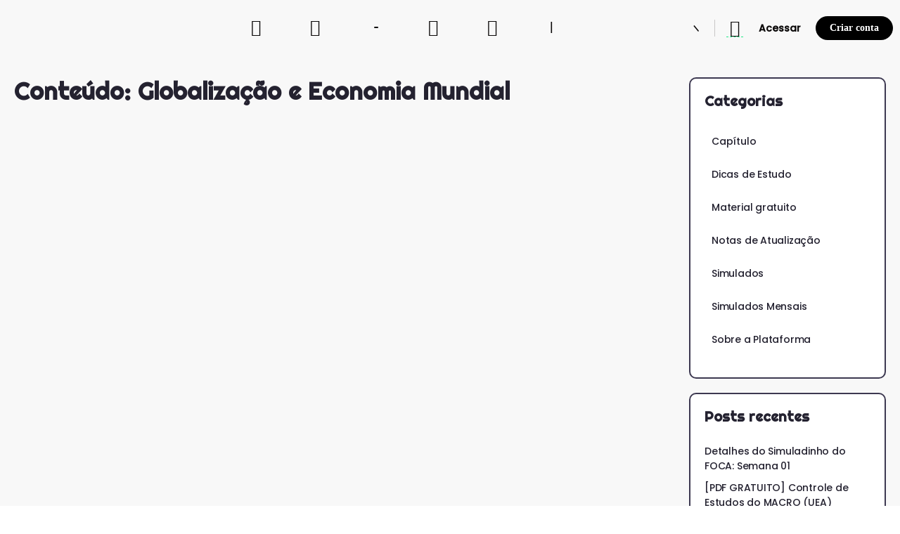

--- FILE ---
content_type: text/html; charset=UTF-8
request_url: https://plataforma.lazuedu.com/conteudo/globalizacao-e-economia-mundial/
body_size: 43278
content:
<!doctype html>
<html lang="pt-BR">
	<head>
		<meta charset="UTF-8">
		<link rel="profile" href="http://gmpg.org/xfn/11">
		<title>Globalização e Economia Mundial &#8211; Lazuedu</title>
<meta name='robots' content='max-image-preview:large' />
	<style>img:is([sizes="auto" i], [sizes^="auto," i]) { contain-intrinsic-size: 3000px 1500px }</style>
	<link rel='dns-prefetch' href='//fonts.googleapis.com' />
<link rel='preconnect' href='https://fonts.gstatic.com' crossorigin />
<link rel="alternate" type="application/rss+xml" title="Feed para Lazuedu &raquo;" href="https://plataforma.lazuedu.com/feed/" />
<link rel="alternate" type="application/rss+xml" title="Feed de comentários para Lazuedu &raquo;" href="https://plataforma.lazuedu.com/comments/feed/" />
<link rel="alternate" type="application/rss+xml" title="Feed para Lazuedu &raquo; Globalização e Economia Mundial Conteúdo" href="https://plataforma.lazuedu.com/conteudo/globalizacao-e-economia-mundial/feed/" />
<script type="text/javascript">
/* <![CDATA[ */
window._wpemojiSettings = {"baseUrl":"https:\/\/s.w.org\/images\/core\/emoji\/16.0.1\/72x72\/","ext":".png","svgUrl":"https:\/\/s.w.org\/images\/core\/emoji\/16.0.1\/svg\/","svgExt":".svg","source":{"concatemoji":"https:\/\/plataforma.lazuedu.com\/wp-includes\/js\/wp-emoji-release.min.js?ver=6.8.2"}};
/*! This file is auto-generated */
!function(s,n){var o,i,e;function c(e){try{var t={supportTests:e,timestamp:(new Date).valueOf()};sessionStorage.setItem(o,JSON.stringify(t))}catch(e){}}function p(e,t,n){e.clearRect(0,0,e.canvas.width,e.canvas.height),e.fillText(t,0,0);var t=new Uint32Array(e.getImageData(0,0,e.canvas.width,e.canvas.height).data),a=(e.clearRect(0,0,e.canvas.width,e.canvas.height),e.fillText(n,0,0),new Uint32Array(e.getImageData(0,0,e.canvas.width,e.canvas.height).data));return t.every(function(e,t){return e===a[t]})}function u(e,t){e.clearRect(0,0,e.canvas.width,e.canvas.height),e.fillText(t,0,0);for(var n=e.getImageData(16,16,1,1),a=0;a<n.data.length;a++)if(0!==n.data[a])return!1;return!0}function f(e,t,n,a){switch(t){case"flag":return n(e,"\ud83c\udff3\ufe0f\u200d\u26a7\ufe0f","\ud83c\udff3\ufe0f\u200b\u26a7\ufe0f")?!1:!n(e,"\ud83c\udde8\ud83c\uddf6","\ud83c\udde8\u200b\ud83c\uddf6")&&!n(e,"\ud83c\udff4\udb40\udc67\udb40\udc62\udb40\udc65\udb40\udc6e\udb40\udc67\udb40\udc7f","\ud83c\udff4\u200b\udb40\udc67\u200b\udb40\udc62\u200b\udb40\udc65\u200b\udb40\udc6e\u200b\udb40\udc67\u200b\udb40\udc7f");case"emoji":return!a(e,"\ud83e\udedf")}return!1}function g(e,t,n,a){var r="undefined"!=typeof WorkerGlobalScope&&self instanceof WorkerGlobalScope?new OffscreenCanvas(300,150):s.createElement("canvas"),o=r.getContext("2d",{willReadFrequently:!0}),i=(o.textBaseline="top",o.font="600 32px Arial",{});return e.forEach(function(e){i[e]=t(o,e,n,a)}),i}function t(e){var t=s.createElement("script");t.src=e,t.defer=!0,s.head.appendChild(t)}"undefined"!=typeof Promise&&(o="wpEmojiSettingsSupports",i=["flag","emoji"],n.supports={everything:!0,everythingExceptFlag:!0},e=new Promise(function(e){s.addEventListener("DOMContentLoaded",e,{once:!0})}),new Promise(function(t){var n=function(){try{var e=JSON.parse(sessionStorage.getItem(o));if("object"==typeof e&&"number"==typeof e.timestamp&&(new Date).valueOf()<e.timestamp+604800&&"object"==typeof e.supportTests)return e.supportTests}catch(e){}return null}();if(!n){if("undefined"!=typeof Worker&&"undefined"!=typeof OffscreenCanvas&&"undefined"!=typeof URL&&URL.createObjectURL&&"undefined"!=typeof Blob)try{var e="postMessage("+g.toString()+"("+[JSON.stringify(i),f.toString(),p.toString(),u.toString()].join(",")+"));",a=new Blob([e],{type:"text/javascript"}),r=new Worker(URL.createObjectURL(a),{name:"wpTestEmojiSupports"});return void(r.onmessage=function(e){c(n=e.data),r.terminate(),t(n)})}catch(e){}c(n=g(i,f,p,u))}t(n)}).then(function(e){for(var t in e)n.supports[t]=e[t],n.supports.everything=n.supports.everything&&n.supports[t],"flag"!==t&&(n.supports.everythingExceptFlag=n.supports.everythingExceptFlag&&n.supports[t]);n.supports.everythingExceptFlag=n.supports.everythingExceptFlag&&!n.supports.flag,n.DOMReady=!1,n.readyCallback=function(){n.DOMReady=!0}}).then(function(){return e}).then(function(){var e;n.supports.everything||(n.readyCallback(),(e=n.source||{}).concatemoji?t(e.concatemoji):e.wpemoji&&e.twemoji&&(t(e.twemoji),t(e.wpemoji)))}))}((window,document),window._wpemojiSettings);
/* ]]> */
</script>

<link rel='stylesheet' id='wc-blocks-integration-css' href='https://plataforma.lazuedu.com/wp-content/plugins/woocommerce-subscriptions/build/index.css?ver=8.3.0' type='text/css' media='all' />
<link rel='stylesheet' id='mec-select2-style-css' href='https://plataforma.lazuedu.com/wp-content/plugins/modern-events-calendar/assets/packages/select2/select2.min.css?ver=7.23.0' type='text/css' media='all' />
<link rel='stylesheet' id='mec-font-icons-css' href='https://plataforma.lazuedu.com/wp-content/plugins/modern-events-calendar/assets/css/iconfonts.css?ver=7.23.0' type='text/css' media='all' />
<link rel='stylesheet' id='mec-frontend-style-css' href='https://plataforma.lazuedu.com/wp-content/plugins/modern-events-calendar/assets/css/frontend.min.css?ver=7.23.0' type='text/css' media='all' />
<link rel='stylesheet' id='mec-tooltip-style-css' href='https://plataforma.lazuedu.com/wp-content/plugins/modern-events-calendar/assets/packages/tooltip/tooltip.css?ver=7.23.0' type='text/css' media='all' />
<link rel='stylesheet' id='mec-tooltip-shadow-style-css' href='https://plataforma.lazuedu.com/wp-content/plugins/modern-events-calendar/assets/packages/tooltip/tooltipster-sideTip-shadow.min.css?ver=7.23.0' type='text/css' media='all' />
<link rel='stylesheet' id='featherlight-css' href='https://plataforma.lazuedu.com/wp-content/plugins/modern-events-calendar/assets/packages/featherlight/featherlight.css?ver=7.23.0' type='text/css' media='all' />
<link rel='stylesheet' id='mec-lity-style-css' href='https://plataforma.lazuedu.com/wp-content/plugins/modern-events-calendar/assets/packages/lity/lity.min.css?ver=7.23.0' type='text/css' media='all' />
<link rel='stylesheet' id='mec-general-calendar-style-css' href='https://plataforma.lazuedu.com/wp-content/plugins/modern-events-calendar/assets/css/mec-general-calendar.css?ver=7.23.0' type='text/css' media='all' />
<link rel='stylesheet' id='swiper-css' href='https://plataforma.lazuedu.com/wp-content/plugins/elementor/assets/lib/swiper/v8/css/swiper.min.css?ver=8.4.5' type='text/css' media='all' />
<link rel='stylesheet' id='e-swiper-css' href='https://plataforma.lazuedu.com/wp-content/plugins/elementor/assets/css/conditionals/e-swiper.min.css?ver=3.34.1' type='text/css' media='all' />
<link rel='stylesheet' id='buddyboss_legacy-css' href='https://plataforma.lazuedu.com/wp-content/themes/buddyboss-theme/inc/plugins/buddyboss-menu-icons/vendor/kucrut/icon-picker/css/types/buddyboss_legacy.css?ver=1.0' type='text/css' media='all' />
<link rel='stylesheet' id='font-awesome-css' href='https://plataforma.lazuedu.com/wp-content/themes/buddyboss-theme/inc/plugins/buddyboss-menu-icons/vendor/kucrut/icon-picker/css/types/font-awesome.css?ver=4.7.0' type='text/css' media='all' />
<link rel='stylesheet' id='wp-block-library-css' href='https://plataforma.lazuedu.com/wp-includes/css/dist/block-library/style.min.css?ver=6.8.2' type='text/css' media='all' />
<style id='classic-theme-styles-inline-css' type='text/css'>
/*! This file is auto-generated */
.wp-block-button__link{color:#fff;background-color:#32373c;border-radius:9999px;box-shadow:none;text-decoration:none;padding:calc(.667em + 2px) calc(1.333em + 2px);font-size:1.125em}.wp-block-file__button{background:#32373c;color:#fff;text-decoration:none}
</style>
<link rel='stylesheet' id='create-block-document-block-css' href='https://plataforma.lazuedu.com/wp-content/plugins/document/build/style-index.css?ver=1670863793' type='text/css' media='all' />
<style id='presto-player-popup-trigger-style-inline-css' type='text/css'>
:where(.wp-block-presto-player-popup-trigger) {
  /* reduce specificity */
  display: grid;
  gap: 1rem;
  cursor: pointer;
}

/* Play icon overlay for popup image trigger variation */
:where(.presto-popup-image-trigger) {
  position: relative;
  cursor: pointer;
}

:where(.presto-popup-image-trigger)::before {
  content: "";
  position: absolute;
  top: 50%;
  left: 50%;
  transform: translate(-50%, -50%);
  width: 48px;
  height: 48px;
  background-image: url("/wp-content/plugins/presto-player/src/admin/blocks/blocks/popup-trigger/../../../../../img/play-button.svg");
  background-size: contain;
  background-repeat: no-repeat;
  background-position: center;
  z-index: 10;
  pointer-events: none;
}

:where(.presto-popup-image-trigger img) {
  display: block;
  width: 100%;
  height: auto;
  filter: brightness(0.5);
}
</style>
<style id='presto-player-popup-media-style-inline-css' type='text/css'>
.wp-block-presto-player-popup.is-selected .wp-block-presto-player-popup-media {
  display: initial;
}

.wp-block-presto-player-popup.has-child-selected .wp-block-presto-player-popup-media {
  display: initial;
}

.presto-popup__overlay {
  position: fixed;
  top: 0;
  left: 0;
  z-index: 100000;
  overflow: hidden;
  width: 100%;
  height: 100vh;
  box-sizing: border-box;
  padding: 0 5%;
  visibility: hidden;
  opacity: 0;
  display: flex;
  align-items: center;
  justify-content: center;
  transition:
    opacity 0.2s ease,
    visibility 0.2s ease;

  --presto-popup-media-width: 1280px;
  --presto-popup-background-color: rgba(0, 0, 0, 0.917);
}

.presto-popup--active {
  visibility: visible;
  opacity: 1;
}

.presto-popup--active .presto-popup__content {
  transform: scale(1);
}

.presto-popup__content {
  position: relative;
  z-index: 9999999999;
  width: 100%;
  max-width: var(--presto-popup-media-width);
  transform: scale(0.9);
  transition: transform 0.2s ease;
}

.presto-popup__close-button {
  position: absolute;
  top: calc(env(safe-area-inset-top) + 16px);
  right: calc(env(safe-area-inset-right) + 16px);
  padding: 0;
  cursor: pointer;
  z-index: 5000000;
  min-width: 24px;
  min-height: 24px;
  width: 24px;
  height: 24px;
  display: flex;
  align-items: center;
  justify-content: center;
  border: none;
  background: none;
  box-shadow: none;
  transition: opacity 0.2s ease;
}

.presto-popup__close-button:hover,
.presto-popup__close-button:focus {
  opacity: 0.8;
  background: none;
  border: none;
}

.presto-popup__close-button:not(:hover):not(:active):not(.has-background) {
  background: none;
  border: none;
}

.presto-popup__close-button svg {
  width: 24px;
  height: 24px;
  fill: white;
}

.presto-popup__scrim {
  width: 100%;
  height: 100%;
  position: absolute;
  z-index: 2000000;
  background-color: var(--presto-popup-background-color, rgb(255, 255, 255));
}

.presto-popup__speak {
  position: absolute;
  width: 1px;
  height: 1px;
  padding: 0;
  margin: -1px;
  overflow: hidden;
  clip: rect(0, 0, 0, 0);
  white-space: nowrap;
  border: 0;
}
</style>
<link rel='stylesheet' id='wc-memberships-blocks-css' href='https://plataforma.lazuedu.com/wp-content/plugins/woocommerce-memberships/assets/css/blocks/wc-memberships-blocks.min.css?ver=1.27.2' type='text/css' media='all' />
<link rel='stylesheet' id='bb_theme_block-buddypanel-style-css-css' href='https://plataforma.lazuedu.com/wp-content/themes/buddyboss-theme/blocks/buddypanel/build/style-buddypanel.css?ver=a43481f57c3cc73f6cce06223a569c14' type='text/css' media='all' />
<link rel='stylesheet' id='jet-engine-frontend-css' href='https://plataforma.lazuedu.com/wp-content/plugins/jet-engine/assets/css/frontend.css?ver=3.7.2' type='text/css' media='all' />
<style id='global-styles-inline-css' type='text/css'>
:root{--wp--preset--aspect-ratio--square: 1;--wp--preset--aspect-ratio--4-3: 4/3;--wp--preset--aspect-ratio--3-4: 3/4;--wp--preset--aspect-ratio--3-2: 3/2;--wp--preset--aspect-ratio--2-3: 2/3;--wp--preset--aspect-ratio--16-9: 16/9;--wp--preset--aspect-ratio--9-16: 9/16;--wp--preset--color--black: #000000;--wp--preset--color--cyan-bluish-gray: #abb8c3;--wp--preset--color--white: #ffffff;--wp--preset--color--pale-pink: #f78da7;--wp--preset--color--vivid-red: #cf2e2e;--wp--preset--color--luminous-vivid-orange: #ff6900;--wp--preset--color--luminous-vivid-amber: #fcb900;--wp--preset--color--light-green-cyan: #7bdcb5;--wp--preset--color--vivid-green-cyan: #00d084;--wp--preset--color--pale-cyan-blue: #8ed1fc;--wp--preset--color--vivid-cyan-blue: #0693e3;--wp--preset--color--vivid-purple: #9b51e0;--wp--preset--gradient--vivid-cyan-blue-to-vivid-purple: linear-gradient(135deg,rgba(6,147,227,1) 0%,rgb(155,81,224) 100%);--wp--preset--gradient--light-green-cyan-to-vivid-green-cyan: linear-gradient(135deg,rgb(122,220,180) 0%,rgb(0,208,130) 100%);--wp--preset--gradient--luminous-vivid-amber-to-luminous-vivid-orange: linear-gradient(135deg,rgba(252,185,0,1) 0%,rgba(255,105,0,1) 100%);--wp--preset--gradient--luminous-vivid-orange-to-vivid-red: linear-gradient(135deg,rgba(255,105,0,1) 0%,rgb(207,46,46) 100%);--wp--preset--gradient--very-light-gray-to-cyan-bluish-gray: linear-gradient(135deg,rgb(238,238,238) 0%,rgb(169,184,195) 100%);--wp--preset--gradient--cool-to-warm-spectrum: linear-gradient(135deg,rgb(74,234,220) 0%,rgb(151,120,209) 20%,rgb(207,42,186) 40%,rgb(238,44,130) 60%,rgb(251,105,98) 80%,rgb(254,248,76) 100%);--wp--preset--gradient--blush-light-purple: linear-gradient(135deg,rgb(255,206,236) 0%,rgb(152,150,240) 100%);--wp--preset--gradient--blush-bordeaux: linear-gradient(135deg,rgb(254,205,165) 0%,rgb(254,45,45) 50%,rgb(107,0,62) 100%);--wp--preset--gradient--luminous-dusk: linear-gradient(135deg,rgb(255,203,112) 0%,rgb(199,81,192) 50%,rgb(65,88,208) 100%);--wp--preset--gradient--pale-ocean: linear-gradient(135deg,rgb(255,245,203) 0%,rgb(182,227,212) 50%,rgb(51,167,181) 100%);--wp--preset--gradient--electric-grass: linear-gradient(135deg,rgb(202,248,128) 0%,rgb(113,206,126) 100%);--wp--preset--gradient--midnight: linear-gradient(135deg,rgb(2,3,129) 0%,rgb(40,116,252) 100%);--wp--preset--font-size--small: 13px;--wp--preset--font-size--medium: 20px;--wp--preset--font-size--large: 36px;--wp--preset--font-size--x-large: 42px;--wp--preset--spacing--20: 0.44rem;--wp--preset--spacing--30: 0.67rem;--wp--preset--spacing--40: 1rem;--wp--preset--spacing--50: 1.5rem;--wp--preset--spacing--60: 2.25rem;--wp--preset--spacing--70: 3.38rem;--wp--preset--spacing--80: 5.06rem;--wp--preset--shadow--natural: 6px 6px 9px rgba(0, 0, 0, 0.2);--wp--preset--shadow--deep: 12px 12px 50px rgba(0, 0, 0, 0.4);--wp--preset--shadow--sharp: 6px 6px 0px rgba(0, 0, 0, 0.2);--wp--preset--shadow--outlined: 6px 6px 0px -3px rgba(255, 255, 255, 1), 6px 6px rgba(0, 0, 0, 1);--wp--preset--shadow--crisp: 6px 6px 0px rgba(0, 0, 0, 1);}:root :where(.is-layout-flow) > :first-child{margin-block-start: 0;}:root :where(.is-layout-flow) > :last-child{margin-block-end: 0;}:root :where(.is-layout-flow) > *{margin-block-start: 24px;margin-block-end: 0;}:root :where(.is-layout-constrained) > :first-child{margin-block-start: 0;}:root :where(.is-layout-constrained) > :last-child{margin-block-end: 0;}:root :where(.is-layout-constrained) > *{margin-block-start: 24px;margin-block-end: 0;}:root :where(.is-layout-flex){gap: 24px;}:root :where(.is-layout-grid){gap: 24px;}body .is-layout-flex{display: flex;}.is-layout-flex{flex-wrap: wrap;align-items: center;}.is-layout-flex > :is(*, div){margin: 0;}body .is-layout-grid{display: grid;}.is-layout-grid > :is(*, div){margin: 0;}.has-black-color{color: var(--wp--preset--color--black) !important;}.has-cyan-bluish-gray-color{color: var(--wp--preset--color--cyan-bluish-gray) !important;}.has-white-color{color: var(--wp--preset--color--white) !important;}.has-pale-pink-color{color: var(--wp--preset--color--pale-pink) !important;}.has-vivid-red-color{color: var(--wp--preset--color--vivid-red) !important;}.has-luminous-vivid-orange-color{color: var(--wp--preset--color--luminous-vivid-orange) !important;}.has-luminous-vivid-amber-color{color: var(--wp--preset--color--luminous-vivid-amber) !important;}.has-light-green-cyan-color{color: var(--wp--preset--color--light-green-cyan) !important;}.has-vivid-green-cyan-color{color: var(--wp--preset--color--vivid-green-cyan) !important;}.has-pale-cyan-blue-color{color: var(--wp--preset--color--pale-cyan-blue) !important;}.has-vivid-cyan-blue-color{color: var(--wp--preset--color--vivid-cyan-blue) !important;}.has-vivid-purple-color{color: var(--wp--preset--color--vivid-purple) !important;}.has-black-background-color{background-color: var(--wp--preset--color--black) !important;}.has-cyan-bluish-gray-background-color{background-color: var(--wp--preset--color--cyan-bluish-gray) !important;}.has-white-background-color{background-color: var(--wp--preset--color--white) !important;}.has-pale-pink-background-color{background-color: var(--wp--preset--color--pale-pink) !important;}.has-vivid-red-background-color{background-color: var(--wp--preset--color--vivid-red) !important;}.has-luminous-vivid-orange-background-color{background-color: var(--wp--preset--color--luminous-vivid-orange) !important;}.has-luminous-vivid-amber-background-color{background-color: var(--wp--preset--color--luminous-vivid-amber) !important;}.has-light-green-cyan-background-color{background-color: var(--wp--preset--color--light-green-cyan) !important;}.has-vivid-green-cyan-background-color{background-color: var(--wp--preset--color--vivid-green-cyan) !important;}.has-pale-cyan-blue-background-color{background-color: var(--wp--preset--color--pale-cyan-blue) !important;}.has-vivid-cyan-blue-background-color{background-color: var(--wp--preset--color--vivid-cyan-blue) !important;}.has-vivid-purple-background-color{background-color: var(--wp--preset--color--vivid-purple) !important;}.has-black-border-color{border-color: var(--wp--preset--color--black) !important;}.has-cyan-bluish-gray-border-color{border-color: var(--wp--preset--color--cyan-bluish-gray) !important;}.has-white-border-color{border-color: var(--wp--preset--color--white) !important;}.has-pale-pink-border-color{border-color: var(--wp--preset--color--pale-pink) !important;}.has-vivid-red-border-color{border-color: var(--wp--preset--color--vivid-red) !important;}.has-luminous-vivid-orange-border-color{border-color: var(--wp--preset--color--luminous-vivid-orange) !important;}.has-luminous-vivid-amber-border-color{border-color: var(--wp--preset--color--luminous-vivid-amber) !important;}.has-light-green-cyan-border-color{border-color: var(--wp--preset--color--light-green-cyan) !important;}.has-vivid-green-cyan-border-color{border-color: var(--wp--preset--color--vivid-green-cyan) !important;}.has-pale-cyan-blue-border-color{border-color: var(--wp--preset--color--pale-cyan-blue) !important;}.has-vivid-cyan-blue-border-color{border-color: var(--wp--preset--color--vivid-cyan-blue) !important;}.has-vivid-purple-border-color{border-color: var(--wp--preset--color--vivid-purple) !important;}.has-vivid-cyan-blue-to-vivid-purple-gradient-background{background: var(--wp--preset--gradient--vivid-cyan-blue-to-vivid-purple) !important;}.has-light-green-cyan-to-vivid-green-cyan-gradient-background{background: var(--wp--preset--gradient--light-green-cyan-to-vivid-green-cyan) !important;}.has-luminous-vivid-amber-to-luminous-vivid-orange-gradient-background{background: var(--wp--preset--gradient--luminous-vivid-amber-to-luminous-vivid-orange) !important;}.has-luminous-vivid-orange-to-vivid-red-gradient-background{background: var(--wp--preset--gradient--luminous-vivid-orange-to-vivid-red) !important;}.has-very-light-gray-to-cyan-bluish-gray-gradient-background{background: var(--wp--preset--gradient--very-light-gray-to-cyan-bluish-gray) !important;}.has-cool-to-warm-spectrum-gradient-background{background: var(--wp--preset--gradient--cool-to-warm-spectrum) !important;}.has-blush-light-purple-gradient-background{background: var(--wp--preset--gradient--blush-light-purple) !important;}.has-blush-bordeaux-gradient-background{background: var(--wp--preset--gradient--blush-bordeaux) !important;}.has-luminous-dusk-gradient-background{background: var(--wp--preset--gradient--luminous-dusk) !important;}.has-pale-ocean-gradient-background{background: var(--wp--preset--gradient--pale-ocean) !important;}.has-electric-grass-gradient-background{background: var(--wp--preset--gradient--electric-grass) !important;}.has-midnight-gradient-background{background: var(--wp--preset--gradient--midnight) !important;}.has-small-font-size{font-size: var(--wp--preset--font-size--small) !important;}.has-medium-font-size{font-size: var(--wp--preset--font-size--medium) !important;}.has-large-font-size{font-size: var(--wp--preset--font-size--large) !important;}.has-x-large-font-size{font-size: var(--wp--preset--font-size--x-large) !important;}
:root :where(.wp-block-pullquote){font-size: 1.5em;line-height: 1.6;}
</style>
<link rel='stylesheet' id='pdf-viewer-block-styles-css' href='https://plataforma.lazuedu.com/wp-content/plugins/pdf-viewer-block/public/css/pdf-viewer-block.css?ver=6.8.2' type='text/css' media='all' />
<link rel='stylesheet' id='bodhi-svgs-attachment-css' href='https://plataforma.lazuedu.com/wp-content/plugins/svg-support/css/svgs-attachment.css' type='text/css' media='all' />
<link rel='stylesheet' id='woocommerce-layout-css' href='https://plataforma.lazuedu.com/wp-content/plugins/woocommerce/assets/css/woocommerce-layout.css?ver=10.4.3' type='text/css' media='all' />
<link rel='stylesheet' id='woocommerce-smallscreen-css' href='https://plataforma.lazuedu.com/wp-content/plugins/woocommerce/assets/css/woocommerce-smallscreen.css?ver=10.4.3' type='text/css' media='only screen and (max-width: 768px)' />
<link rel='stylesheet' id='woocommerce-general-css' href='https://plataforma.lazuedu.com/wp-content/plugins/woocommerce/assets/css/woocommerce.css?ver=10.4.3' type='text/css' media='all' />
<style id='woocommerce-inline-inline-css' type='text/css'>
.woocommerce form .form-row .required { visibility: visible; }
</style>
<link rel='stylesheet' id='woo-asaas-store-css' href='https://plataforma.lazuedu.com/wp-content/plugins/woo-asaas/assets/dist/woo-asaas-store.css?ver=2.7.3' type='text/css' media='all' />
<link rel='stylesheet' id='wc-memberships-frontend-css' href='https://plataforma.lazuedu.com/wp-content/plugins/woocommerce-memberships/assets/css/frontend/wc-memberships-frontend.min.css?ver=1.27.2' type='text/css' media='all' />
<link rel='stylesheet' id='redux-extendify-styles-css' href='https://plataforma.lazuedu.com/wp-content/themes/buddyboss-theme/inc/admin/framework/redux-core/assets/css/extendify-utilities.css?ver=4.4.11' type='text/css' media='all' />
<link rel='stylesheet' id='jet-fb-option-field-select-css' href='https://plataforma.lazuedu.com/wp-content/plugins/jetformbuilder/modules/option-field/assets/build/select.css?ver=0edd78a6f12e2b918b82' type='text/css' media='all' />
<link rel='stylesheet' id='jet-fb-option-field-checkbox-css' href='https://plataforma.lazuedu.com/wp-content/plugins/jetformbuilder/modules/option-field/assets/build/checkbox.css?ver=f54eb583054648e8615b' type='text/css' media='all' />
<link rel='stylesheet' id='jet-fb-option-field-radio-css' href='https://plataforma.lazuedu.com/wp-content/plugins/jetformbuilder/modules/option-field/assets/build/radio.css?ver=7c6d0d4d7df91e6bd6a4' type='text/css' media='all' />
<link rel='stylesheet' id='jet-fb-advanced-choices-css' href='https://plataforma.lazuedu.com/wp-content/plugins/jetformbuilder/modules/advanced-choices/assets/build/main.css?ver=ca05550a7cac3b9b55a3' type='text/css' media='all' />
<link rel='stylesheet' id='jet-fb-wysiwyg-css' href='https://plataforma.lazuedu.com/wp-content/plugins/jetformbuilder/modules/wysiwyg/assets/build/wysiwyg.css?ver=5a4d16fb6d7a94700261' type='text/css' media='all' />
<link rel='stylesheet' id='jet-fb-switcher-css' href='https://plataforma.lazuedu.com/wp-content/plugins/jetformbuilder/modules/switcher/assets/build/switcher.css?ver=06c887a8b9195e5a119d' type='text/css' media='all' />
<link rel='stylesheet' id='jet-woo-builder-css' href='https://plataforma.lazuedu.com/wp-content/plugins/jet-woo-builder/assets/css/frontend.css?ver=2.1.20.1' type='text/css' media='all' />
<style id='jet-woo-builder-inline-css' type='text/css'>
@font-face {
				font-family: "WooCommerce";
				font-weight: normal;
				font-style: normal;
				src: url("https://plataforma.lazuedu.com/wp-content/plugins/woocommerce/assets/fonts/WooCommerce.eot");
				src: url("https://plataforma.lazuedu.com/wp-content/plugins/woocommerce/assets/fonts/WooCommerce.eot?#iefix") format("embedded-opentype"),
					 url("https://plataforma.lazuedu.com/wp-content/plugins/woocommerce/assets/fonts/WooCommerce.woff") format("woff"),
					 url("https://plataforma.lazuedu.com/wp-content/plugins/woocommerce/assets/fonts/WooCommerce.ttf") format("truetype"),
					 url("https://plataforma.lazuedu.com/wp-content/plugins/woocommerce/assets/fonts/WooCommerce.svg#WooCommerce") format("svg");
			}
</style>
<link rel='stylesheet' id='jet-woo-builder-frontend-font-css' href='https://plataforma.lazuedu.com/wp-content/plugins/jet-woo-builder/assets/css/lib/jetwoobuilder-frontend-font/css/jetwoobuilder-frontend-font.css?ver=2.1.20.1' type='text/css' media='all' />
<link rel='stylesheet' id='buddyboss-theme-icons-map-css' href='https://plataforma.lazuedu.com/wp-content/themes/buddyboss-theme/assets/css/icons-map.min.css?ver=2.7.40' type='text/css' media='all' />
<link rel='stylesheet' id='buddyboss-theme-icons-css' href='https://plataforma.lazuedu.com/wp-content/themes/buddyboss-theme/assets/icons/css/bb-icons.min.css?ver=1.0.5' type='text/css' media='all' />
<link rel='stylesheet' id='buddyboss-theme-magnific-popup-css-css' href='https://plataforma.lazuedu.com/wp-content/themes/buddyboss-theme/assets/css/vendors/magnific-popup.min.css?ver=2.7.40' type='text/css' media='all' />
<link rel='stylesheet' id='buddyboss-theme-select2-css-css' href='https://plataforma.lazuedu.com/wp-content/themes/buddyboss-theme/assets/css/vendors/select2.min.css?ver=2.7.40' type='text/css' media='all' />
<link rel='stylesheet' id='buddyboss-theme-css-css' href='https://plataforma.lazuedu.com/wp-content/themes/buddyboss-theme/assets/css/theme.min.css?ver=2.7.40' type='text/css' media='all' />
<link rel='stylesheet' id='buddyboss-theme-template-css' href='https://plataforma.lazuedu.com/wp-content/themes/buddyboss-theme/assets/css/template-v2.min.css?ver=2.7.40' type='text/css' media='all' />
<link rel='stylesheet' id='buddyboss-theme-woocommerce-css' href='https://plataforma.lazuedu.com/wp-content/themes/buddyboss-theme/assets/css/woocommerce.min.css?ver=2.7.40' type='text/css' media='all' />
<link rel='stylesheet' id='buddyboss-theme-elementor-css' href='https://plataforma.lazuedu.com/wp-content/themes/buddyboss-theme/assets/css/elementor.min.css?ver=2.7.40' type='text/css' media='all' />
<link rel='stylesheet' id='buddyboss-theme-plugins-css' href='https://plataforma.lazuedu.com/wp-content/themes/buddyboss-theme/assets/css/plugins.min.css?ver=2.7.40' type='text/css' media='all' />
<link rel='stylesheet' id='jquery-chosen-css' href='https://plataforma.lazuedu.com/wp-content/plugins/jet-search/assets/lib/chosen/chosen.min.css?ver=1.8.7' type='text/css' media='all' />
<link rel='stylesheet' id='jet-search-css' href='https://plataforma.lazuedu.com/wp-content/plugins/jet-search/assets/css/jet-search.css?ver=3.5.10.1' type='text/css' media='all' />
<link rel='stylesheet' id='elementor-frontend-css' href='https://plataforma.lazuedu.com/wp-content/uploads/elementor/css/custom-frontend.min.css?ver=1768345306' type='text/css' media='all' />
<link rel='stylesheet' id='eael-general-css' href='https://plataforma.lazuedu.com/wp-content/plugins/essential-addons-for-elementor-lite/assets/front-end/css/view/general.min.css?ver=6.5.7' type='text/css' media='all' />
<link rel="preload" as="style" href="https://fonts.googleapis.com/css?family=Poppins:500%7CRighteous:regular&#038;display=swap&#038;ver=1754138203" /><link rel="stylesheet" href="https://fonts.googleapis.com/css?family=Poppins:500%7CRighteous:regular&#038;display=swap&#038;ver=1754138203" media="print" onload="this.media='all'"><noscript><link rel="stylesheet" href="https://fonts.googleapis.com/css?family=Poppins:500%7CRighteous:regular&#038;display=swap&#038;ver=1754138203" /></noscript><script type="text/javascript" src="https://plataforma.lazuedu.com/wp-includes/js/jquery/jquery.min.js?ver=3.7.1" id="jquery-core-js"></script>
<script type="text/javascript" src="https://plataforma.lazuedu.com/wp-includes/js/jquery/jquery-migrate.min.js?ver=3.4.1" id="jquery-migrate-js"></script>
<script type="text/javascript" src="https://plataforma.lazuedu.com/wp-content/plugins/svg-support/vendor/DOMPurify/DOMPurify.min.js?ver=2.5.8" id="bodhi-dompurify-library-js"></script>
<script type="text/javascript" src="https://plataforma.lazuedu.com/wp-content/plugins/document/assets/pdfobject.min.js?ver=1" id="document-pdf-object-js"></script>
<script type="text/javascript" src="https://plataforma.lazuedu.com/wp-includes/js/imagesloaded.min.js?ver=6.8.2" id="imagesLoaded-js"></script>
<script type="text/javascript" id="bodhi_svg_inline-js-extra">
/* <![CDATA[ */
var svgSettings = {"skipNested":""};
/* ]]> */
</script>
<script type="text/javascript" src="https://plataforma.lazuedu.com/wp-content/plugins/svg-support/js/min/svgs-inline-min.js" id="bodhi_svg_inline-js"></script>
<script type="text/javascript" id="bodhi_svg_inline-js-after">
/* <![CDATA[ */
cssTarget={"Bodhi":"img.style-svg","ForceInlineSVG":"style-svg"};ForceInlineSVGActive="false";frontSanitizationEnabled="on";
/* ]]> */
</script>
<script type="text/javascript" src="https://plataforma.lazuedu.com/wp-content/plugins/woocommerce/assets/js/jquery-blockui/jquery.blockUI.min.js?ver=2.7.0-wc.10.4.3" id="wc-jquery-blockui-js" defer="defer" data-wp-strategy="defer"></script>
<script type="text/javascript" id="wc-add-to-cart-js-extra">
/* <![CDATA[ */
var wc_add_to_cart_params = {"ajax_url":"\/wp-admin\/admin-ajax.php","wc_ajax_url":"\/?wc-ajax=%%endpoint%%","i18n_view_cart":"Ver carrinho","cart_url":"https:\/\/plataforma.lazuedu.com\/carrinho\/","is_cart":"","cart_redirect_after_add":"yes"};
/* ]]> */
</script>
<script type="text/javascript" src="https://plataforma.lazuedu.com/wp-content/plugins/woocommerce/assets/js/frontend/add-to-cart.min.js?ver=10.4.3" id="wc-add-to-cart-js" defer="defer" data-wp-strategy="defer"></script>
<script type="text/javascript" src="https://plataforma.lazuedu.com/wp-content/plugins/woocommerce/assets/js/js-cookie/js.cookie.min.js?ver=2.1.4-wc.10.4.3" id="wc-js-cookie-js" defer="defer" data-wp-strategy="defer"></script>
<script type="text/javascript" id="woocommerce-js-extra">
/* <![CDATA[ */
var woocommerce_params = {"ajax_url":"\/wp-admin\/admin-ajax.php","wc_ajax_url":"\/?wc-ajax=%%endpoint%%","i18n_password_show":"Mostrar senha","i18n_password_hide":"Ocultar senha"};
/* ]]> */
</script>
<script type="text/javascript" src="https://plataforma.lazuedu.com/wp-content/plugins/woocommerce/assets/js/frontend/woocommerce.min.js?ver=10.4.3" id="woocommerce-js" defer="defer" data-wp-strategy="defer"></script>
<script type="text/javascript" id="ajax_operation_script-js-extra">
/* <![CDATA[ */
var bigdatacloud_key = {"key":""};
var myAjax = {"ajaxurl":"https:\/\/plataforma.lazuedu.com\/wp-admin\/admin-ajax.php"};
/* ]]> */
</script>
<script type="text/javascript" src="https://plataforma.lazuedu.com/wp-content/plugins/woocommerce-anti-fraud/assets/js/geoloc.js?ver=1.0" id="ajax_operation_script-js"></script>
		<script>
			window.wc_ga_pro = {};

			window.wc_ga_pro.ajax_url = 'https://plataforma.lazuedu.com/wp-admin/admin-ajax.php';

			window.wc_ga_pro.available_gateways = [];

			// interpolate json by replacing placeholders with variables (only used by UA tracking)
			window.wc_ga_pro.interpolate_json = function( object, variables ) {

				if ( ! variables ) {
					return object;
				}

				let j = JSON.stringify( object );

				for ( let k in variables ) {
					j = j.split( '{$' + k + '}' ).join( variables[ k ] );
				}

				return JSON.parse( j );
			};

			// return the title for a payment gateway
			window.wc_ga_pro.get_payment_method_title = function( payment_method ) {
				return window.wc_ga_pro.available_gateways[ payment_method ] || payment_method;
			};

			// check if an email is valid
			window.wc_ga_pro.is_valid_email = function( email ) {
				return /[^\s@]+@[^\s@]+\.[^\s@]+/.test( email );
			};
		</script>
				<!-- Google tag (gtag.js) -->
		<script async src='https://www.googletagmanager.com/gtag/js?id=G-CDYXFEFBEY&l=dataLayer'></script>
		<script >

			window.dataLayer = window.dataLayer || [];

			function gtag() {
				dataLayer.push(arguments);
			}

			gtag('js', new Date());

			gtag('config', 'G-CDYXFEFBEY', {"cookie_domain":"auto"});

			gtag('consent', 'default', {"analytics_storage":"denied","ad_storage":"denied","ad_user_data":"denied","ad_personalization":"denied","region":["AT","BE","BG","HR","CY","CZ","DK","EE","FI","FR","DE","GR","HU","IS","IE","IT","LV","LI","LT","LU","MT","NL","NO","PL","PT","RO","SK","SI","ES","SE","GB","CH"]});(function($) {
	$(function () {

		const consentMap = {
			statistics: [ 'analytics_storage' ],
			marketing: [ 'ad_storage', 'ad_user_data', 'ad_personalization' ]
		};

		// eslint-disable-next-line camelcase -- `wp_has_consent` is defined by the WP Consent API plugin.
		if ( typeof window.wp_has_consent === 'function' ) {
			console.log('has consent');

			// eslint-disable-next-line camelcase -- `wp_consent_type` is defined by the WP Consent API plugin.
			if ( window.wp_consent_type === undefined ) {
				window.wp_consent_type = 'optin';
			}

			const consentState = {};

			for ( const [ category, types ] of Object.entries( consentMap ) ) {
				// eslint-disable-next-line camelcase, no-undef -- `consent_api_get_cookie`, `constent_api` is defined by the WP Consent API plugin.
				if ( consent_api_get_cookie( window.consent_api.cookie_prefix + '_' + category ) !== '' ) {
					// eslint-disable-next-line camelcase, no-undef -- `wp_has_consent` is defined by the WP Consent API plugin.
					const hasConsent = wp_has_consent( category ) ? 'granted' : 'denied';

					types.forEach( ( type ) => {
						consentState[ type ] = hasConsent;
					} );
				}
			}

			if ( Object.keys( consentState ).length > 0 ) {
				gtag( 'consent', 'update', consentState );
			}
		}

		document.addEventListener( 'wp_listen_for_consent_change', ( event ) => {
			const consentUpdate = {};
			const types = consentMap[ Object.keys( event.detail )[ 0 ] ];
			const state = Object.values( event.detail )[ 0 ] === 'allow' ? 'granted' : 'denied';

			if ( types === undefined ) {
				return
			}

			types.forEach( ( type ) => {
				consentUpdate[ type ] = state;
			} );

			if ( Object.keys( consentUpdate ).length > 0 ) {
				gtag( 'consent', 'update', consentUpdate );
			}
		} );
	});
})(jQuery);
			
			(function() {

				const event = document.createEvent('Event');

				event.initEvent( 'wc_google_analytics_pro_gtag_loaded', true, true );

				document.dispatchEvent( event );
			})();
		</script>
				<!-- Start WooCommerce Google Analytics Pro -->
				<script>
			(function(i,s,o,g,r,a,m){i['GoogleAnalyticsObject']=r;i[r]=i[r]||function(){
				(i[r].q=i[r].q||[]).push(arguments)},i[r].l=1*new Date();a=s.createElement(o),
				m=s.getElementsByTagName(o)[0];a.async=1;a.src=g;m.parentNode.insertBefore(a,m)
			})(window,document,'script','https://www.google-analytics.com/analytics.js','ga');
						ga( 'create', 'UA-208083571-1', {"cookieDomain":"auto"} );
			ga( 'set', 'forceSSL', true );
									ga( 'set', 'anonymizeIp', true );
									ga( 'require', 'displayfeatures' );
									ga( 'require', 'linkid' );
									ga( 'require', 'ec' );

			
			(function() {

				// trigger an event the old-fashioned way to avoid a jQuery dependency and still support IE
				const event = document.createEvent('Event');

				event.initEvent( 'wc_google_analytics_pro_loaded', true, true );

				document.dispatchEvent( event );
			})();
		</script>
				<!-- end WooCommerce Google Analytics Pro -->
		<link rel="https://api.w.org/" href="https://plataforma.lazuedu.com/wp-json/" /><link rel="alternate" title="JSON" type="application/json" href="https://plataforma.lazuedu.com/wp-json/wp/v2/conteudo/383" /><link rel="EditURI" type="application/rsd+xml" title="RSD" href="https://plataforma.lazuedu.com/xmlrpc.php?rsd" />
<meta name="generator" content="WordPress 6.8.2" />
<meta name="generator" content="WooCommerce 10.4.3" />
<!-- Google site verification - Google for WooCommerce -->
<meta name="google-site-verification" content="dp8ZYw7miv_QuppmRaKNoWw5dJz_PJVflC13Ar01AaM" />
<meta name="generator" content="Redux 4.4.11" /><meta name="viewport" content="width=device-width, initial-scale=1.0, maximum-scale=3.0, user-scalable=1" />	<noscript><style>.woocommerce-product-gallery{ opacity: 1 !important; }</style></noscript>
	<meta name="generator" content="Elementor 3.34.1; features: e_font_icon_svg, additional_custom_breakpoints; settings: css_print_method-internal, google_font-enabled, font_display-auto">
			<style>
				.e-con.e-parent:nth-of-type(n+4):not(.e-lazyloaded):not(.e-no-lazyload),
				.e-con.e-parent:nth-of-type(n+4):not(.e-lazyloaded):not(.e-no-lazyload) * {
					background-image: none !important;
				}
				@media screen and (max-height: 1024px) {
					.e-con.e-parent:nth-of-type(n+3):not(.e-lazyloaded):not(.e-no-lazyload),
					.e-con.e-parent:nth-of-type(n+3):not(.e-lazyloaded):not(.e-no-lazyload) * {
						background-image: none !important;
					}
				}
				@media screen and (max-height: 640px) {
					.e-con.e-parent:nth-of-type(n+2):not(.e-lazyloaded):not(.e-no-lazyload),
					.e-con.e-parent:nth-of-type(n+2):not(.e-lazyloaded):not(.e-no-lazyload) * {
						background-image: none !important;
					}
				}
			</style>
			<link rel="icon" href="https://plataforma.lazuedu.com/wp-content/uploads/2025/09/Grupo-29145.svg" sizes="32x32" />
<link rel="icon" href="https://plataforma.lazuedu.com/wp-content/uploads/2025/09/Grupo-29145.svg" sizes="192x192" />
<link rel="apple-touch-icon" href="https://plataforma.lazuedu.com/wp-content/uploads/2025/09/Grupo-29145.svg" />
<meta name="msapplication-TileImage" content="https://plataforma.lazuedu.com/wp-content/uploads/2025/09/Grupo-29145.svg" />
<style id="buddyboss_theme-style">:root{--bb-primary-color:#9310CC;--bb-primary-color-rgb:147, 16, 204;--bb-body-background-color:#F9F9F9;--bb-body-background-color-rgb:249, 249, 249;--bb-content-background-color:#FFFFFF;--bb-content-alternate-background-color:#FBFBFC;--bb-content-border-color:#FFF9F9;--bb-content-border-color-rgb:255, 249, 249;--bb-cover-image-background-color:#242230;--bb-headings-color:#242230;--bb-headings-color-rgb:36, 34, 48;--bb-body-text-color:#2B2A2A;--bb-body-text-color-rgb:43, 42, 42;--bb-alternate-text-color:#A3A5A9;--bb-alternate-text-color-rgb:163, 165, 169;--bb-primary-button-background-regular:#9310CC;--bb-primary-button-background-hover:#0A0000;--bb-primary-button-border-regular:#9310CC;--bb-primary-button-border-hover:#0A0000;--bb-primary-button-text-regular:#FFFFFF;--bb-primary-button-text-regular-rgb:255, 255, 255;--bb-primary-button-text-hover:#FFFFFF;--bb-primary-button-text-hover-rgb:255, 255, 255;--bb-secondary-button-background-regular:#F2F4F5;--bb-secondary-button-background-hover:#385DFF;--bb-secondary-button-border-regular:#F2F4F5;--bb-secondary-button-border-hover:#385DFF;--bb-secondary-button-text-regular:#1E2132;--bb-secondary-button-text-hover:#FFFFFF;--bb-header-background:#F8F8F8;--bb-header-alternate-background:#F2F4F5;--bb-header-links:#0A0808;--bb-header-links-hover:#9310CC;--bb-header-mobile-logo-size:115px;--bb-header-height:80px;--bb-sidenav-background:#9310CC;--bb-sidenav-text-regular:#FFFFFF;--bb-sidenav-text-hover:#FFFFFF;--bb-sidenav-text-active:#FFFFFF;--bb-sidenav-menu-background-color-regular:#9310CC;--bb-sidenav-menu-background-color-hover:#8E00CC;--bb-sidenav-menu-background-color-active:#9310CC;--bb-sidenav-count-text-color-regular:#939597;--bb-sidenav-count-text-color-hover:#242230;--bb-sidenav-count-text-color-active:#FFFFFF;--bb-sidenav-count-background-color-regular:#F2F4F5;--bb-sidenav-count-background-color-hover:#FFFFFF;--bb-sidenav-count-background-color-active:#242230;--bb-footer-background:#9310CC;--bb-footer-widget-background:#FFFFFF;--bb-footer-text-color:#FFFFFF;--bb-footer-menu-link-color-regular:#FFFFFF;--bb-footer-menu-link-color-hover:#D3ED12;--bb-footer-menu-link-color-active:#FFFFFF;--bb-admin-screen-bgr-color:#F9F9F9;--bb-admin-screen-txt-color:#0A0202;--bb-login-register-link-color-regular:#5A5A5A;--bb-login-register-link-color-hover:#9310CC;--bb-login-register-button-background-color-regular:#9310CC;--bb-login-register-button-background-color-hover:#9310CC;--bb-login-register-button-border-color-regular:#9310CC;--bb-login-register-button-border-color-hover:#9310CC;--bb-login-register-button-text-color-regular:#FFFFFF;--bb-login-register-button-text-color-hover:#FFFFFF;--bb-label-background-color:#C2B7CC;--bb-label-text-color:#9310CC;--bb-tooltip-background:#9310CC;--bb-tooltip-background-rgb:147, 16, 204;--bb-tooltip-color:#FFFFFF;--bb-default-notice-color:#9310CC;--bb-default-notice-color-rgb:147, 16, 204;--bb-success-color:#1CD991;--bb-success-color-rgb:28, 217, 145;--bb-warning-color:#F7BA45;--bb-warning-color-rgb:247, 186, 69;--bb-danger-color:#EF3E46;--bb-danger-color-rgb:239, 62, 70;--bb-login-custom-heading-color:#A331D7;--bb-button-radius:100px;--bb-block-radius:10px;--bb-option-radius:5px;--bb-block-radius-inner:6px;--bb-input-radius:6px;--bb-label-type-radius:6px;--bb-checkbox-radius:5.4px;--bb-primary-button-focus-shadow:0px 0px 1px 2px rgba(0, 0, 0, 0.05), inset 0px 0px 0px 2px rgba(0, 0, 0, 0.08);--bb-secondary-button-focus-shadow:0px 0px 1px 2px rgba(0, 0, 0, 0.05), inset 0px 0px 0px 2px rgba(0, 0, 0, 0.08);--bb-outline-button-focus-shadow:0px 0px 1px 2px rgba(0, 0, 0, 0.05), inset 0px 0px 0px 2px rgba(0, 0, 0, 0.08);--bb-input-focus-shadow:0px 0px 0px 2px rgba(var(--bb-primary-color-rgb), 0.1);--bb-input-focus-border-color:var(--bb-primary-color);--bb-widget-title-text-transform:none;}h1 { line-height:1.2; }h2 { line-height:1.2; }h3 { line-height:1.4; }h4 { line-height:1.4; }h5 { line-height:1.4; }h6 { line-height:1.4; }.bb-style-primary-bgr-color {background-color:#9310CC;}.bb-style-border-radius {border-radius:100px;}#site-logo .site-title img {max-height:inherit;}.site-header-container .site-branding {min-width:170px;}#site-logo .site-title .bb-logo img,#site-logo .site-title img.bb-logo,.buddypanel .site-title img {width:170px;}.site-title img.bb-mobile-logo {width:115px;}.footer-logo img {max-width:80px;}.site-header-container #site-logo .bb-logo img,.site-header-container #site-logo .site-title img.bb-logo,.site-title img.bb-mobile-logo {max-height:80px}.site-header,.sticky-header .site-header:not(.has-scrolled) {-webkit-box-shadow:none;-moz-box-shadow:none;box-shadow:none;}.sticky-header .site-content,body.buddypress.sticky-header .site-content,.bb-buddypanel.sticky-header .site-content,.single-sfwd-quiz.bb-buddypanel.sticky-header .site-content,.single-sfwd-lessons.bb-buddypanel.sticky-header .site-content,.single-sfwd-topic.bb-buddypanel.sticky-header .site-content {padding-top:80px}.site-header .site-header-container,.header-search-wrap,.header-search-wrap input.search-field,.header-search-wrap form.search-form {height:80px;}.sticky-header .bp-feedback.bp-sitewide-notice {top:80px;}@media screen and (max-width:767px) {.bb-mobile-header {height:80px;}#learndash-content .lms-topic-sidebar-wrapper .lms-topic-sidebar-data {height:calc(90vh - 80px);}}[data-balloon]:after,[data-bp-tooltip]:after {background-color:rgba( 147,16,204,1 );box-shadow:none;}[data-balloon]:before,[data-bp-tooltip]:before {background:no-repeat url("data:image/svg+xml;charset=utf-8,%3Csvg%20xmlns%3D%22http://www.w3.org/2000/svg%22%20width%3D%2236px%22%20height%3D%2212px%22%3E%3Cpath%20fill%3D%22rgba( 147,16,204,1 )%22%20transform%3D%22rotate(0)%22%20d%3D%22M2.658,0.000%20C-13.615,0.000%2050.938,0.000%2034.662,0.000%20C28.662,0.000%2023.035,12.002%2018.660,12.002%20C14.285,12.002%208.594,0.000%202.658,0.000%20Z%22/%3E%3C/svg%3E");background-size:100% auto;}[data-bp-tooltip][data-bp-tooltip-pos="right"]:before,[data-balloon][data-balloon-pos='right']:before {background:no-repeat url("data:image/svg+xml;charset=utf-8,%3Csvg%20xmlns%3D%22http://www.w3.org/2000/svg%22%20width%3D%2212px%22%20height%3D%2236px%22%3E%3Cpath%20fill%3D%22rgba( 147,16,204,1 )%22%20transform%3D%22rotate(90 6 6)%22%20d%3D%22M2.658,0.000%20C-13.615,0.000%2050.938,0.000%2034.662,0.000%20C28.662,0.000%2023.035,12.002%2018.660,12.002%20C14.285,12.002%208.594,0.000%202.658,0.000%20Z%22/%3E%3C/svg%3E");background-size:100% auto;}[data-bp-tooltip][data-bp-tooltip-pos="left"]:before,[data-balloon][data-balloon-pos='left']:before {background:no-repeat url("data:image/svg+xml;charset=utf-8,%3Csvg%20xmlns%3D%22http://www.w3.org/2000/svg%22%20width%3D%2212px%22%20height%3D%2236px%22%3E%3Cpath%20fill%3D%22rgba( 147,16,204,1 )%22%20transform%3D%22rotate(-90 18 18)%22%20d%3D%22M2.658,0.000%20C-13.615,0.000%2050.938,0.000%2034.662,0.000%20C28.662,0.000%2023.035,12.002%2018.660,12.002%20C14.285,12.002%208.594,0.000%202.658,0.000%20Z%22/%3E%3C/svg%3E");background-size:100% auto;}[data-bp-tooltip][data-bp-tooltip-pos="down-left"]:before,[data-bp-tooltip][data-bp-tooltip-pos="down"]:before,[data-balloon][data-balloon-pos='down']:before {background:no-repeat url("data:image/svg+xml;charset=utf-8,%3Csvg%20xmlns%3D%22http://www.w3.org/2000/svg%22%20width%3D%2236px%22%20height%3D%2212px%22%3E%3Cpath%20fill%3D%22rgba( 147,16,204,1 )%22%20transform%3D%22rotate(180 18 6)%22%20d%3D%22M2.658,0.000%20C-13.615,0.000%2050.938,0.000%2034.662,0.000%20C28.662,0.000%2023.035,12.002%2018.660,12.002%20C14.285,12.002%208.594,0.000%202.658,0.000%20Z%22/%3E%3C/svg%3E");background-size:100% auto;}</style>
		<style id="buddyboss_theme-custom-style">

		a.bb-close-panel i {top:21px;}
		</style>
				<style type="text/css" id="wp-custom-css">
			/* AUMENTAR MENU PRA 1400PX */ 

.bb-footer, .site-content, .site-header {
    padding: 0;
}
input.search-field-top {
    background-color: transparent;
    font-family: 'Poppins';
	color: white;
}

/* AJUSTE DE ICONE NO MENU */ 
.menu-item i._mi {
    margin-top: -0.1em;
}

/* REMOVER BARRA DE ROLAGEM */ 
::-webkit-scrollbar {
    width: 0px;
}

/* CONTAINER PADRAO 1400PX */ 
.container {
    max-width: 1400px;
}


/* CARRINHO FLUTUANTE */ 
.bb-template-v2 .notification-header .title {
    font-weight: 300;
    font-family: 'Righteous'!important;
    text-transform: uppercase;
}
.notification-dropdown .notification-header .header-view-cart-link {
    font-size: 14px;
    font-family: 'Righteous';
    font-weight: 500;
    text-transform: uppercase;
}
p.woocommerce-mini-cart__total.total {
    color: black;
}
a.button.checkout.wc-forward {
    border-radius: 50px!important;
    padding: 6px 20px!important;
    color: white!important;
    text-transform: uppercase;
    font-family: 'Righteous';
    font-weight: 200;
    border: none;
}
a.button.checkout.wc-forward:hover {
    background-color: black;
}

/* MEU PERFIL WOO */ 
.woocommerce .woocommerce-MyAccount-navigation ul li a {
    display: block;
    padding: 9px 15px;
    font-size: 14px;
    color: #000000;
    border-radius: 12px!important;
}
.bb-template-v2 .woocommerce .woocommerce-MyAccount-navigation ul li.is-active a {
    border-radius: 12px;
}
.bsMyAccount.bsMyAccount--dashboard-inner {
    border: none!IMPORTANT;
    background-color: transparent!important;
}
.bb-template-v2 .woocommerce .woocommerce-MyAccount-content {
    background-color: var(--bb-content-background-color);
    border: NONE;
    border-radius: 12PX;
    box-shadow: 0px 1px 10px 0px rgba(17, 17, 17, 0.05);
}
.woocommerce table.my_account_orders thead th {
    text-transform: uppercase;
    font-size: 12px;
    font-weight: 500;
    border: 2px solid #3d3951;
	font-family: 'Righteous';
		color: black;
}
.woocommerce table.my_account_orders tbody td {
    color: black;
}
.woocommerce table.my_account_orders.account-orders-table-dashboard tbody td a.button {
    padding: 7px;
    border-radius: 50px;
    text-transform: uppercase;
    font-family: 'Righteous';
    font-weight: 200!important;
}
.woocommerce table.my_account_orders.account-orders-table-dashboard tbody td a.button:hover {
    background-color: black;
    border-color: black;
}
.woocommerce .wc-MyAccount-sub-heading p {
    font-size: 14px;
    margin-bottom: 0;
    color: #000000;
}
.woocommerce .woocommerce-MyAccount-content .woocommerce-Addresses address {
    line-height: 30px;
}
a, .notification-header .mark-read-all, .notification-footer .delete-all {
    color: #9310cc;
}
.woocommerce .woocommerce-MyAccount-content .woocommerce-Addresses .woocommerce-Address-title h3 {
    text-transform: uppercase;
    font-size: 14px;
    font-weight: 500;
    letter-spacing: 0.5px;
    font-family: 'Righteous'!important;
    margin-bottom: .2rem;
	color: black;
}
.woocommerce-account .addresses .title .edit {
    font-family: 'Righteous';
    font-weight: 200;
    text-transform: uppercase;
}
.woocommerce .wc-MyAccount-sub-heading h2 {
    font-family: 'Righteous'!important;
    color: black!Important;
    font-weight: 200!important;
}
.woocommerce table.my_account_orders tbody td a.button {
    max-width: 200px!important;
    font-family: 'Righteous';
    font-weight: 200;
    text-transform: uppercase;
    border-radius: 50px;
    padding: 6px 10px;
}
.wc-MyAccount-sub-tagline {
    color: black;
}
a.woocommerce-Button.button {
    font-weight: 600!important;
    background-color: #f72271!important;
	font-family: 'Righteous';
		border: none!important;
	border-radius: 50px;
	font-weight: 200!important;
	background-color: #9310cc!important;
}
button.woocommerce-Button.button {
    font-family: 'Righteous';
    text-transform: uppercase;
    border-radius: 50px!important;
    border: none!important;
    font-weight: 200!important;
}
button.woocommerce-Button.button:hover {
    background-color: black!important;
}
.bb-template-v2 .woocommerce .woocommerce-MyAccount-navigation {
    padding-right: 15px;
}
.bb-template-v2 .woocommerce .woocommerce-MyAccount-navigation ul li a:before {
    color: black;
}
h2.woocommerce-order-details__title {
    font-family: 'Righteous'!important;
}
.woocommerce .woocommerce-table--order-details thead th {
    text-transform: uppercase;
    font-size: 14px;
    color: #000000;
    font-family: 'Righteous';
    font-weight: 500;
}
.woocommerce .order_details_items td.product-thumb img {
    max-width: 70px;
    border-radius: 4px;
}
.woocommerce table.order_details_total tfoot td, .woocommerce table.order_details_total tfoot th {
    border-top: 0;
    border-bottom: 0;
    padding-top: 4px;
    padding-bottom: 4px;
    color: #5d5d5d;
    font-family: 'Righteous';
    font-weight: 200!important;
}
h2.woocommerce-column__title {
    font-family: 'Righteous'!important;
    font-weight: 200!important;
    text-transform: uppercase;
}
.wc-MyAccount-sub-tagline {
    color: black;
}
.woocommerce .woocommerce-MyAccount-navigation {
    min-width: 280px;
    float: none;
    width: 280px;
}





















/* MENUS SUPERIORES */
.elementor-menu-cart__footer-buttons {
    padding: 10px;
}
a.elementor-button.elementor-button--view-cart.elementor-size-md {
    background: transparent;
    font-family: 'Poppins';
    text-transform: uppercase;
    font-weight: 600;
    color: #c53eff;
    font-size: 15px;
}
a.elementor-button.elementor-button--checkout.elementor-size-md {
    background: transparent;
    font-family: 'Poppins';
    text-transform: uppercase;
    font-weight: 600;
    color: #2deb8c;
    font-size: 15px;
}
.elementor-menu-cart__subtotal {
    margin: 0px 20px;
    border-radius: 30px;
    border: 2px solid #3d3951;
    font-size: 15px;
    font-family: 'Poppins';
    font-weight: 400;
    padding: 15px;
    color: #ffffffa6;
}
span.woocommerce-Price-amount.amount {
    font-weight: 700!important;
}
.elementor-menu-cart__product {
    display: grid;
    grid-template-columns: 8% auto;
}
.elementor-menu-cart__product-name a {
    -webkit-transition: .3s;
    -o-transition: .3s;
    transition: .3s;
    font-family: 'Poppins';
    color: white;
    font-weight: 500;
}
.elementor-menu-cart__product-name, .elementor-menu-cart__product-price {
    font-size: 13px;
    color: #ffffff8a;
    padding-left: 20px;
}
.elementor-menu-cart__product-remove {
    color: #818a91;
    width: var(--remove-item-button-size,22px);
    height: var(--remove-item-button-size,22px);
    border-radius: var(--remove-item-button-size,22px);
    border: 1px solid var(--remove-item-button-color,#d4d4d4);
    text-align: center;
    overflow: hidden;
    position: absolute;
    right: 0;
    bottom: 27px;
    -webkit-transition: .3s;
    -o-transition: .3s;
    transition: .3s;
}


.elementor-menu-cart__products.woocommerce-mini-cart.cart.woocommerce-cart-form__contents {
    margin: 10px 20px;
}



.primary-menu>li>.sub-menu:before, .user-wrap-container>.sub-menu:before {
    content: ' ';
    position: absolute;
    width: 0;
    height: 0;
    top: 0;
    right: 28px;
    border: 7px solid #242230;
    border-color: #242230;
    -webkit-transform-origin: 0 0;
    -ms-transform-origin: 0 0;
    transform-origin: 0 0;
    -webkit-transform: rotate(-45deg);
    -ms-transform: rotate(-45deg);
    transform: rotate(-45deg);
    box-shadow: 2px -3px 3px 0 rgba(0,0,0,.02);
    z-index: 1002;
}
.sub-menu .user-link {
    BORDER-BOTTOM: 0PX;
}

section.notification-dropdown {
    background-color: #fff;
    border-radius: 12px;
    border: none;
}
.notification-header .title {
    font-size: 1rem;
    line-height: 1;
    margin: 0;
    margin-top: 5px;
    font-family: 'Poppins';
    font-weight: 700;
}

.notification-header {
    display: -webkit-box;
    display: -ms-flexbox;
    display: flex;
    -webkit-box-align: center;
    -ms-flex-align: center;
    align-items: center;
    padding: 15px 20px;
    border-bottom: 0px;
}
.header-mini-cart ul.cart_list li.mini_cart_item>a:not(.remove) {
    max-width: 290px;
    font-size: 13px;
    display: block;
    white-space: nowrap;
    overflow: hidden;
    text-overflow: ellipsis;
}

span.quantity {
    font-family: 'Poppins'!important;
    font-weight: 600;
}
.notification-wrap.menu-item-has-children>a:before {
    content: '';
    display: block;
    position: absolute;
    bottom: 7px;
    left: 4px;
    width: 15px;
    height: 15px;
    background: #242230;
    border-right: 1px solid #242230;
    border-bottom: 1px solid #242230;
    -webkit-transform: rotate(-135deg);
    -ms-transform: rotate(-135deg);
    transform: rotate(-135deg);
    opacity: 0;
    visibility: hidden;
}
p.woocommerce-mini-cart__total.total {
    font-family: 'Poppins'!important;
    font-weight: 700;
}
a.button.wc-forward {
    font-family: 'Poppins';
    font-weight: 600;
    color: #cd5bff!important;
}
a.button.checkout.wc-forward.wp-element-button {
    color: white!important;
}

/* PESQUISA SUPERIOR */
.bb-template-v2 .header-search-wrap .search-field-top:focus, .bb-template-v2 .header-search-wrap input.search-field:focus {
    box-shadow: none;
}
.header-search-wrap {
    max-width: 100%!important;
    background-color: #F8F8F8;
}
input.search-field-top.ui-autocomplete-input {
    background-color: #242230;
	color: white;
	font-family: 'Poppins'!important;
}
.woocommerce-mini-cart__empty-message {
    padding: 20px;
    margin-bottom: 20px;
    color: #ffffff8a;
    font-size: 14px;
    font-family: 'Poppins';
}
.tribe-common .tribe-common-c-svgicon--messages-not-found path {
    stroke: white;
}
.tribe-common .tribe-common-c-svgicon--messages-not-found .tribe-common-c-svgicon__svg-stroke {
    stroke: #9310cc;
}


/* PESQUISA CENTRAL */

.search_results {
    padding: 0px;
    BACKGROUND-COLOR: TRANSPARENT!IMPORTANT;
}
.bp-search-results-wrap {
    background-color: white;
    padding: 20px;
    border-radius: 12px;
    box-shadow: 0px 1px 10px 0px rgba(17, 17, 17, 0.05);
}
h3.results-group-title {
    font-family: 'Righteous'!important;
    font-weight: 200!important;
    color: black;
}
/* PESQUISA */ 
.bp-search-results-wrapper.dir-form {
    BACKGROUND-COLOR: #3D3951;
    border: 2px solid #3D3951;
}
.search_results {
    background-color: #242230;
}
#buddypress .bp-search-results-wrapper .bp-navs {
    -webkit-box-flex: 0;
    -ms-flex: 0 0 260px;
    flex: 0 0 260px;
    border-right: 0;
    border-bottom: 0;
    min-height: 60vh;
    border-radius: 4px 0 0 4px;
    margin: 0;
    padding: 0px 10px 0px 0px;
}

.search_results {
    background-color: #242230;
    border-radius: 8px;
}
#buddypress .dir-form.bp-search-results-wrapper {
    margin-top: 0;
    display: -webkit-box;
    display: -ms-flexbox;
    display: flex;
    -ms-flex-flow: row wrap;
    flex-flow: row wrap;
    background: #3d3951;
    border: 2px solid #3d3951;
    border-radius: 8px;
    margin-bottom: 30px;
}
#buddypress header.results-group-header {
    background: transparent;
    border-bottom: 0;
    border-radius: 3px 3px 0 0;
    padding: 0 0 20px;
}
.item-list.bp-search-results-list .list-wrap {
    background-color: transparent;
    border: 0;
}
.search_results .item-title a {
    font-size: inherit;
    font-family: 'Poppins';
    color: black;
}
#buddypress header.results-group-header .results-group-title {
    font-family: inherit;
    font-size: 14px;
    font-weight: 600;
    letter-spacing: .25px;
    line-height: 1;
    margin: 0;
    text-transform: uppercase;
}
#buddypress .bp-search-results-wrapper .bp-navs .current a, #buddypress .bp-search-results-wrapper .bp-navs .selected a {
    background: #9310cc;
    color: white!important;
    border-radius: 8px;
    padding: 15px;
    font-weight: 400;
    border: 1px solid #9310cc;
}
#buddypress .bp-search-results-wrapper .bp-navs a:hover {
    color: white!important;
    background-color: rgb(36 34 48);
    border-radius: 8px;
	border: 1x solid rgb(36 34 48)!important;
}
#buddypress .bp-search-results-wrapper .bp-navs li {
    margin-bottom: 10px;
}
.bp-navs ul li .count, .buddypress-wrap .bp-navs li.dynamic a .count {
    background: #2422306b;
    box-shadow: none;
    border-radius: 100px;
    font-size: 11px;
    font-weight: 600;
    color: #fff;
    letter-spacing: -.26px;
    line-height: 15px;
    border: 0;
    min-width: 22px;
    display: inline-block;
    margin-left: 3px;
    padding: 2px 7px 1px;
    text-align: center;
    vertical-align: middle;
}
a.view-all-link {
    font-weight: 600;
}
.bp-search-results-wrap .view-all-link:after {
    content: '\e87b';
    font: normal normal normal 14px/1 bb-icons;
    speak: none;
    display: inline-block;
    text-decoration: inherit;
    text-transform: none;
    -webkit-font-smoothing: antialiased;
    -moz-osx-font-smoothing: grayscale;
    color: #b923fa;
    margin-left: 2px;
}
#buddypress .bp-search-results-wrapper .bp-navs .cpt-propostas a:before {
    content: '\eeec';
}
#buddypress .bp-search-results-wrapper .bp-navs .cpt-aulas-ao-vivo a:before {
    content: '\eef7';
}
#buddypress .bp-search-results-wrapper .bp-navs .cpt-playlists a:before {
    content: '\e92e';
}
#buddypress .bp-search-results-wrapper .bp-navs .cpt-course a:before, #buddypress .bp-search-results-wrapper .bp-navs .cpt-sfwd-courses a:before {
    content: '\ee3f';
}
.bp-search-results-wrapper .bp-navs .cpt-llms_quiz a:before, .bp-search-results-wrapper .bp-navs .cpt-sfwd-quiz a:before {
    content: '\eeff';
}
#buddypress .bp-search-results-wrapper .bp-navs .cpt-sfwd-lessons a:before {
    content: '\ef65';
}
#buddypress .bp-search-results-wrapper .bp-navs li:first-child a:before {
    content: '\ef10';
}
.bp-search-results-wrapper .bp-navs .posts a:before {
    content: '\ee54';
}
.bp-search-results-wrapper .bp-navs .cpt-lesson a:before, .bp-search-results-wrapper .bp-navs .cpt-sfwd-topic a:before {
    content: '\edc3';
}
#buddypress .bp-search-results-wrapper .bp-navs .cpt-product a:before {
    content: '\e905';
    transform: scale(1.0);
}


/* PERFIL */ 
.bb-profile-grid.bb-grid {
    margin-top: 20px;
}
.bp-profile-wrapper {
    background-color: #242230;
    border: 2px solid #3d3951;
    border-radius: 8px;
}
header.entry-header.profile-loop-header.profile-header.flex.align-items-center {
    border: 0;
}
header.entry-header.profile-loop-header.profile-header.flex.align-items-center {
    padding-top: 25px;
}
nav#object-nav {
    display: none;
}
div#cover-image-container {
    background-color: white;
    box-shadow: 0px 1px 10px 0px rgba(17, 17, 17, 0.05)!important; 
    border-radius: 12px!important;
    margin-top: 0px;
}
.bp-profile-wrapper.need-separator table.profile-fields td.data>p {
    color: black;
}
h1.entry-title.bb-profile-title {
    font-family: 'Righteous'!important;
    font-weight: 200;
    text-transform: uppercase;
}
h2.user-nicename {
    font-family: 'Righteous'!important;
    font-weight: 200;
}
div#header-cover-image {
    border-radius: 8px 8px 2px 2px!important;
}
a.push-right.button.outline.small {
    background-color: #9310cc!important;
    padding: 1px 20px!important;
    font-family: 'Righteous'!important;
    font-weight: 200!important;
}
body #buddypress #item-header-cover-image #item-header-avatar img.avatar {
    box-shadow: none!important;
    border: none;
    max-width: 180px;
}
body #buddypress:not(.round-avatars) #item-header-cover-image #item-header-avatar img.avatar {
    border-radius: 800px;
}
span.bp-member-type.bb-current-member- {
    background-color: #9310cc;
    color: white;
    font-family: 'Righteous';
    font-weight: 200;
    font-size: 13px;
    text-transform: uppercase;
    border-radius: 90px;
    border: 2px solid white;
}
.single-headers .member-status {
    right: 25px;
    top: 9px;
    width: 20px;
    height: 20px;
}
h3.screen-heading.profile-group-title {
    font-family: 'Poppins';
    font-weight: 600!important;
    font-size: 17px!important;
}
.buddypress-wrap .profile.public .profile-group-title {
    border-bottom: 0;
    font-size: 18px;
    margin-bottom: 15px;
    padding-bottom: 5px;
}
table.profile-fields.bp-tables-user {
    background: transparent;
}
td.data {
    color: white!important;
}
a.push-right.button.outline.small {
    color: white!important;
    border: 2px solid white!important;
    font-weight: 600!important;
    text-transform: uppercase;
    padding: 8px 20px!important;
}
a.push-right.button.outline.small:hover {
    color: #252230!important;
    background-color: white!important;
    border: 2px solid white!important;
    font-weight: 600!important;
    text-transform: uppercase;
    padding: 8px 20px!important;
}

#page #buddypress #item-body .bp-profile-wrapper #subnav .selected a {
    background: rgb(0 0 0 / 15%);
    border-radius: 8px;
    color: #007cff;
    font-weight: 400;
}
.bb-template-v2 #page #buddypress #item-body .bp-profile-wrapper #subnav a:before, .bb-template-v2 .bp-search-results-wrapper .bp-navs a:before {
    color: black;
}
fieldset {
    padding-top: 1em;
    border: 0;
    margin: 0;
    background-color: transparent!important;
}
a.push-right.button.outline.small {
    font-family: 'Poppins'!important;
    color: white!important;
    text-transform: uppercase;
    border: 2px solid white!important;
    font-weight: 600!important;
}
#item-body .profile #drag-drop-area {
    background: rgb(147 16 204 / 10%);
    border: 1px dashed #9310cc;
    border-radius: 12px;
    display: -webkit-box;
    display: -ms-flexbox;
    display: flex;
    -webkit-box-align: center;
    -ms-flex-align: center;
    align-items: center;
    -webkit-box-pack: center;
    -ms-flex-pack: center;
    justify-content: center;
    font-size: 16px;
    color: #122b46;
    letter-spacing: -.24px;
    line-height: 26px;
}
p.warning {
    color: #000000!important;
    border: 1px solid #ffbc00!important;
    border-radius: 90px!important;
}
ul.avatar-nav-items {
    border: none!important;
}
a.bp-avatar-nav-item {
    background-color: #9310cc;
    border-radius: 90px;
    margin: 2px;
    color: white;
    font-family: 'Righteous';
    font-weight: 200;
    text-transform: uppercase;
    padding: 3px 18px!important;
}
.bp-avatar-nav li.current a {
    background-color: black;
    color: white;
    font-weight: 200;
}
li#bp-avatar-upload {
    border: 0;
}
p.drag-drop-info {
    font-weight: 600;
    color: white!important;
}
input#bp-browse-button {
    font-weight: 600!important;
    font-family: 'Poppins'!important;
    font-size: 14px!important;
    text-transform: uppercase;
}
.buddypress-wrap .bp-feedback {
    color: white;
    background-color: #13bd5e1f;
    border: 2px solid #13bd5e;
    border-radius: 100px;
}
.buddypress-wrap .bp-feedback.info .bp-icon {
    background-color: transparent;
    border-radius: 50px;
    margin: 6px;
    color: #000000;
}
p.warning {
    background-color: #ffbc0026!important;
    border-radius: 12px!important;
    border: 2px solid #ffbc00!important;
    color: white!important;
}
.group-separator-block {
    box-shadow: 0px 1px 10px 0px rgba(17, 17, 17, 0.05)!important;
}
input#bp-browse-button {
    font-family: 'Righteous'!important;
    font-weight: 200!important;
}
span.bp-required-field-label {
    color: #9310cc;
}
a.push-right.button.outline.small {
    padding: 2px 20px!important;
    font-family: 'Righteous'!important;
    font-weight: 200!important;
}
h2.screen-heading.edit-profile-screen {
    font-family: 'Righteous'!important;
}
a.push-right.button.outline.small:hover {
	    padding: 2px 20px!important;
    font-weight: 200!important;

    background-color: black!important;
    color: white!important;
}
button.visibility-toggle-link.button {
    display: none!important;
}
#buddypress .profile.edit>#profile-edit-form input[type=email], #buddypress .profile.edit>#profile-edit-form input[type=number], #buddypress .profile.edit>#profile-edit-form input[type=text], #buddypress .profile.edit>#profile-edit-form select {
    height: auto;
}
p.drag-drop-info {
    color: black!important;
}
input#profile-group-edit-submit {
    font-family: 'Righteous'!important;
    font-weight: 200;
    text-transform: uppercase;
}
#buddypress #profile-edit-form label:not(.bp-screen-reader-text), #buddypress #profile-edit-form legend:not(.bp-screen-reader-text) {
    display: block;
    font-size: 16px;
    font-weight: 400;
    font-style: normal;
    color: black;
    letter-spacing: 0;
    line-height: 1.187;
    margin-bottom: 12px;
}

#buddypress #profile-edit-form input[type=text], #buddypress #profile-edit-form select {
    border: 1px solid black;
    background-color: #EEEEEE;
    border-style: solid;
    border-width: 1px 1px 1px 1px;
    border-color: #BEBCCC7A;
    border-radius: 5px 10px 10px 10px;
    padding: 15px 15px 15px 15px;
}
#buddypress .profile.edit>#profile-edit-form .editfield {
    margin: 35px 0;
}
#buddypress #profile-edit-form input[type=text]:hover {
    border-color: #9310cc;
}
span.current-visibility-level {
    display: none;
}
#buddypress #profile-edit-form input[type=text]:focus {
    border-color: #9310cc;
}
#buddypress .profile.edit .button-nav a {
    color: black;
    font-weight: 200;
    text-transform: uppercase;
    font-family: 'Righteous';
    border: 0px;
    padding: 10px 5px;
}
#buddypress .profile.edit .button-nav {
    margin: 30px 0;
    border-bottom: 0;
}
#buddypress .profile.edit .button-nav .current a {
    color: white!important;
    border-bottom: 0px;
    background-color: #9310cc;
    border-radius: 90px;
    padding: 0px 20px;
    margin-right: 5px;
}
#page #buddypress #item-body .bp-profile-wrapper #subnav .selected a {
    background: rgb(36 34 48 / 66%);
    border-radius: 8px;
    color: #ffffff;
    font-weight: 400;
}
ul.subnav {
    margin: 5px;
}
div#item-header .bp-feedback.bp-messages {
    border-radius: 100px;
    margin-bottom: 20px;
}
div#item-header .bp-feedback.bp-messages .bp-icon {
    border-radius: 100px;
    margin: 5px;
}



/* conta */



.rx-woocommerce-myaccount-navigation {
    background-color: #3d3951;
}
.woocommerce .woocommerce-MyAccount-content {
    border-left-color: transparent;
    border-radius: 8px;
}
.bsMyAccount.bsMyAccount--dashboard {
    background-color: #3d3951;
    border: 2px solid #3d3951;
    border-radius: 8px;
}
.woocommerce-MyAccount-content {
    background-color: #242230;
}
.woocommerce .bsMyAccount--dashboard .woocommerce-MyAccount-navigation {
    background-color: transparent;
}
.woocommerce .woocommerce-MyAccount-navigation ul li.is-active a {
    background: rgb(36 34 48 / 66%);
    border-radius: 8px;
    color: #ffffff!important;
    font-weight: 400;
}
h5 {
    font-family: 'Poppins'!important;
}
ul.woocommerce-MyAccount-menu {
    margin: 0px 5px!important;
}
.woocommerce .woocommerce-MyAccount-navigation ul li {
    display: block;
    margin-bottom: 10px;
}
.woocommerce .woocommerce-MyAccount-navigation ul li a:hover {
    color: #de91ff;
    background-color: rgb(147 16 204 / 19%)!important;
    border-radius: 8px;
}
.woocommerce .bsMyAccount--dashboard .woocommerce-Address address {
    padding: 20px;
    color: #ffffff8c;
    line-height: 2;
    font-family: 'Poppins';
}
h3 {
    font-family: 'Poppins';
    font-weight: 600;
}
.woocommerce .bsMyAccount--dashboard .wc-MyAccount-dashboard-block .wc-MyAccount-sub-heading, .woocommerce .bsMyAccount--dashboard .woocommerce-Address-title, .woocommerce .wc-MyAccount-sub-heading {
    border-bottom-color: transparent;
}
.woocommerce .bsMyAccount--dashboard .woocommerce-Address-title {

    padding: 10px 0px 5px;
}
.woocommerce .bsMyAccount--dashboard .woocommerce-Address address {
    padding: 0;
    color: #ffffff8c;
    line-height: 2;
    font-family: 'Poppins';
}
.woocommerce .woocommerce-MyAccount-navigation ul li a:hover {
    color: #de91ff;
    background-color: rgb(45 41 60 / 52%);
    border-radius: 8px;
}



.woocommerce-Message.woocommerce-Message--info.woocommerce-info.wc-MyAccount-fix-center {
    background-color: transparent;
}
.wc-MyAccount-sub-tagline {
    color: #ffffffe0;
    font-size: 18px!important;
}
a.woocommerce-Button.button {
    text-transform: uppercase;
}



.reviewx-order-table .nobr {
    font-size: 13px;
    font-family: 'Poppins';
}
.reviewx-order-table th {
    border: 2px solid #3d3951;
    background-color: #3d3951 !important;
    text-align: center !important;
}
#rx-order-table td {
    color: #cbcbcb !important;
    font-size: 13px;
    font-family: 'Poppins';
    text-align: center;
    border: 2px solid #3d3951 !important;
}

table.reviewx-order-table tbody tr:nth-child(2n) td {
    background-color: transparent!important;
}
a.rx_my_account_view_review.rx-btn.btn-primary.btn-sm.rx-form-primary-btn.btn-review.review-off.btn-info.view {
    background-color: #9310CC;
    border: 0!important;
    border-radius: 50px;
}
a.rx_my_account_view_review.rx-btn.btn-primary.btn-sm.rx-form-primary-btn.btn-review.review-off.btn-info.juno-pix-print {
    background-color: transparent;
    color: #24dd81!important;
    border: 2px solid #24dd81!important;
    border-radius: 50px;
}
a.rx_my_account_view_review.rx-btn.btn-primary.btn-sm.rx-form-primary-btn.btn-review.review-off.btn-info.juno-bank-slip-print {
    background-color: transparent;
    color: #24dd81!important;
    border: 2px solid #24dd81!important;
    border-radius: 50px;
    font-size: 10px!important;
}
.reviewx-order-table img {
    border-radius: 8px;
    margin: 0 auto;
    width: 85px;
    height: 85px;
}
.wc-MyAccount-dashboard-block {
    background-color: transparent!important;
}
.u-column1.col-1.woocommerce-Address {
    background-color: transparent;
}
.u-column2.col-2.woocommerce-Address {
    background: transparent;
}
.woocommerce table.my_account_orders thead th {
    text-transform: uppercase;
    font-size: 12px;
    font-weight: 500;
    border: 2px solid transparent;
}
.reviewx-order-table .nobr {
    color: white;
    font-size: 13px;
    font-family: 'Poppins';
}
.reviewx-order-table tr:nth-of-type(odd) {
    background: transparent!important;
}
.reviewx-order-table td p a {
    color: #d7d7d7;
    font-family: 'Poppins';
}


.wrapper.ab-submenu {
  background-color: #252230!important;
	border-radius: 12px!important;
}
.site-header #primary-navbar .primary-menu .menu-item>.ab-submenu:before {
    border-color: #252230;
}
.site-header #primary-navbar .primary-menu .menu-item>.ab-submenu .bb-sub-menu{
	background-color: #252230;
	border-radius: 12px!important;
}
.site-header #primary-navbar .primary-menu .menu-item>.ab-submenu .bb-sub-menu .menu-item a:hover {
	border-radius: 12px!important;
    background-color: #3d3951;
}



li.bs-item-wrap.bs-header-item.align-items-center.no-hover-effect {
    background-color: #242230!important;
}
.bs-item-wrap {
    background-color: #242230!important;
}
#bbpress-forums .bs-item-list:not(.bb-tag-items-list) .bs-item-wrap.bs-header-item {
    margin-bottom: 0;
    border: 2px solid #3D3951;
    border-radius: 8px 8px 0px 0px;
}
.widget, .post-inner-wrap, .comment-respond, .bs-item-list.list-view .bs-item-wrap, .post-author-details, .widget.widget_bp_profile_completion_widget .profile_completion_wrap .pc_detailed_progress_wrap .single_section_wrap {
    border: 2px solid #3d3951;
}
.bs-item-list.list-view .bs-item-wrap:not(.no-hover-effect):hover {
    background-color: #3d395185!important;
    border: 2px solid #4f4a68;
}
form#bbp-search-form {
    background-color: #242230;
    border: 2px solid #3d3951;
}
.bs-search-form:before {
    color: white;
}
#bbpress-forums#bbpress-forums .bs-forums-items.bs-single-forum-list .bs-item-wrap:hover{
	background-color: #3d395185!important;
    border: 2px solid #4f4a68;
}
#bbpress-forums li.bs-item-wrap, .bs-card-list .bb-cover-list-item, #bbpress-forums .bs-single-forum-list > li, .bbpress .bp-feedback{
	background-color: #242230;
	border: 1px solid ;
	border-top: 0;
}
#bbpress-forums li.bs-item-wrap, .bs-card-list .bb-cover-list-item, #bbpress-forums .bs-single-forum-list > li, .bbpress .bp-feedback {
    background-color: #00ff9517;
    border: 1px solid #00ff95;
}
span.bp-help-text {
    color: black;
}
#bbpress-forums#bbpress-forums .bs-forums-items.list-view li .bs-reply-list-item:hover{
	background-color: #3d395185!important;
}
#bbpress-forums#bbpress-forums .bs-forums-items.list-view .bs-dropdown-wrap .bs-dropdown-wrap-inner>a>i {
    font-size: 19px;
    color: #ffffff;
    background-color: #9310cc;
    padding: 8px;
    border: 2px solid #d269ffb5;
    border-left-width: 0;
    border-radius: 0 50px 50px 0;
}
#bbpress-forums#bbpress-forums .bs-forums-items.list-view .bs-dropdown-wrap .bs-dropdown-wrap-inner>a:first-child>i {
    border-left-width: 1px;
    border-radius: 50px 0 0 50px;
}

.single-topic-sidebar-links {
    margin-left: 15px;
}
@media screen and (max-width: 786px) .single-topic-sidebar-links {
    margin-left: 0px;
}
a.bbp-topic-reply-link, .bs-meta-item, .bbpress .scrubber .handle:after, .scrubber .handle:after, #member-invites-table .field-actions-add i {
    font-weight: 600;
    color: #14111e;
    text-transform: uppercase;
}
a.bbp-topic-reply-link {
    background-color: white;
    color: #14111e;
    padding: 10px;
}
a.subscription-toggle {
    border: 2px solid white;
    color: white;
    padding: 10px;
    text-transform: uppercase;
}
a.subscription-toggle:hover {
    border-color: white;
    background-color: white;
    color: #9310CC;
}
a.bbp-topic-reply-link:hover {
    background-color: #9310CC;
    border: 2px solid #9310CC;
    color: white;
}
#bbpress-forums .bs-dropdown {
    background-color: #242230;
    border-radius: 8px;
}
.bs-dropdown:after {
    border-color: #242230;
}
#bbpress-forums#bbpress-forums .bs-forums-items.list-view li .bs-reply-list-item:hover, #bbpress-forums#bbpress-forums .bs-forums-items.list-view li.dropdown-open>.bs-reply-list-item {
    background-color: #3d395185;
}
#bbpress-forums#bbpress-forums .bs-forums-items.list-view .bs-dropdown-wrap .bs-dropdown-wrap-inner .bs-dropdown .bbp-admin-links a {
    padding: 10px 14px;
    color: #c4c4c5;
    line-height: 1.1;
}
#bbpress-forums#bbpress-forums .bs-forums-items.list-view .bs-dropdown-wrap .bs-dropdown-wrap-inner .bs-dropdown .bbp-admin-links a:hover {
    color: white;
    background-color: #312e41;
}
#bbpress-forums#bbpress-forums .bs-forums-items.list-view li .bs-reply-list-item.in-focus {
    background-color: #39354b;
}
fieldset.bbp-form {
    background-color: #21202d!important;
    border: 2px solid #353146!important;
}
#bbpress-forums fieldset.bbp-form legend {
    
    background-color: #21202d;
   
}
.bbp-reply-form .medium-editor-element:not(.emojionearea), .bbp-topic-form .medium-editor-element:not(.emojionearea) {
    border-radius: 0;
    border-left: 0;
    border-right: 0;
    border-top: 2px solid #353146;
    min-height: 120px;
}
.medium-editor-element, .medium-editor-placeholder {
    background-color: #21202d;
    padding: 20px 15px 0;
    cursor: text;
    text-align: left;
    outline: 0;
    min-height: 60px;
}
.bbp-reply-form #whats-new-toolbar .medium-editor-toolbar, .bbp-topic-form #whats-new-toolbar .medium-editor-toolbar {
    top: inherit;
    bottom: 6px;
    left: 39px;
    visibility: hidden;
    z-index: 99;
    background-color: #353146;
    opacity: 0;
    transition: all ease .3s;
    height: 0;
    right: 0;
    overflow: hidden;
    border-radius: 0;
}
b {
    color: black!important;
}
.select2-container--default .select2-selection--multiple {
    background-color: #21202d;
    cursor: text;
}
p.bbp_topic_tags_wrapper {
    border-top: 0;
    border-bottom: 2px solid #353146;
}
.bs-styled-checkbox+label:before {
    background-color: #35314680;
    border: 2px solid #ffffffa6;
    border-radius: 100px;
}
#bbpress-forums .bbp-reply-form fieldset.bbp-form label, .page .bbp-reply-form:not(.bb-modal) fieldset.bbp-form label {
    color: inherit;
    font-size: 15px;
    font-weight: 500;
    letter-spacing: -.24px;
    margin-bottom: 5px;
    color: #ffffff78;
}
a#bbp-close-btn {
    font-weight: 600;
    text-transform: uppercase;
}
button#bbp_reply_submit {
    font-weight: 600;
    text-transform: uppercase;
}
.bb-modal{
	background: #353146;
	border-radius: 12px;
}
fieldset.bbp-form {
    border-radius: 12px!important;
}
legend {
    border-radius: 12px 12px 0px 0px!important;
}
#bbpress-forums .bbp-reply-form.bb-modal form {
    margin-bottom: 0;
    border-radius: 12px!important;
}
#bbpress-forums .bb-modal.bb-modal-box {
    border-radius: 8px;
}
.buddypress-wrap .bp-feedback.error .bp-icon, .widget-error .bp-feedback.error .bp-icon, .bp-feedback.error .bp-icon, .bp-feedback.warning .bp-icon, .buddypress-wrap .bp-feedback.warning .bp-icon, .widget-error .bp-feedback.warning .bp-icon, .login #login_error {
    background-color: #ef3e7b;
    border-radius: 50px;
}
.bp-feedback.error {
    border-radius: 50px;
    border: 2px solid #ef3e7b;
    background-color: #ef3e7b1a;
    color: #fffffff0;
}
fieldset.bbp-form p {
    color: #ffffffdb;
}
.bs-meta-item {
    color: white;
}
a.subscription-toggle {
    border: 2px solid white;
    color: white;
	padding: 10px 18px;
    text-transform: uppercase;
}
a.button.full.btn-new-topic {
    background-color: white;
    color: #14111e;
    text-transform: uppercase;
    font-weight: 600;
}
input#bbp_topic_title {
    background-color: #21202d;
}
select#bbp_stick_topic_select {
    background-color: #353146;
    border-radius: 50px;
    border: 0;
    font-weight: 600;
    color: #ffffff9c;
    font-size: 13px;
}
button#bbp_topic_submit {
    text-transform: uppercase;
}
#bbpress-forums fieldset.bbp-form label {
    color: inherit;
    font-size: 15px;
    font-weight: 500;
    color: #ffffff9e;
    margin-bottom: 5px;
    line-height: 1.187;
}
.bb-modal{
    border: 1px solid #353146;
}
input#bbp_topic_title {
    color: white;
    font-weight: 500;
}
fieldset.bbp-form p {
    color: #ffffffdb;
    font-size: 14px;
}
input.select2-search__field {
    font-weight: 500;
    color: #ffffffbf;
}
body .select2-container .select2-dropdown {
    background: #353146;
}
.primary-menu .current-menu-ancestor>a>i, .primary-menu .current-menu-item>a>i, .primary-menu .current-menu-parent>a>i, .primary-menu .current_page_item>a>i {
    color: white;
}
.bb-cover-list-item .ld-third-background {
    background-color: #242230;
}




.buddypanel, .panel-head, .bb-mobile-panel-inner, .buddypanel .site-branding {
    
		box-shadow: none;
}
#header-search form, .site-header {
    box-shadow: none!important;
}
.side-panel-menu a:hover, .buddypanel .bb-toggle-panel:hover, .side-panel-menu a:hover i, .side-panel-menu .current-menu-item .sub-menu a:hover, .side-panel-menu .current-menu-item .sub-menu a:hover i, .bb-mobile-panel-inner .bb-primary-menu a:hover, .site-header .bb-mobile-panel-inner .sub-menu a:hover {
    color: #ffffff;
}
.buddypanel ul.buddypanel-menu>li>a>span:not(.count) {
    margin-left: -10px;
    FONT-WEIGHT: 500;
    LETTER-SPACING: 0;
}
a.bb-close-panel {
    background: rgb(6 6 6 / 80%);
}
.bb-mobile-panel-inner hr {
    background: #dedfe200;
    height: 1px;
    opacity: .5;
    margin-top: 5px;
    margin-bottom: 0px;
}

@media screen and (max-width: 786px){
nav.search_filters.item-list-tabs.bp-navs.dir-navs.bp-subnavs.no-ajax.flex-1 {
    display: none;
}
	.search_results {
    padding: 30px 20px;
}
}
.total-results {
    font-size: 12px;
    color: #ffffff;
    font-weight: 500;
    line-height: 1;
}
.header-search-wrap {
    box-shadow: none!important;
}


.bb-cover-wrap {
    margin: 10px;
    border: 2px solid #3d3951;
    border-radius: 8px;
	padding-top: 150px;
	background: #242230;
}
.bb-cover-wrap:after {
    content: '';
    position: absolute;
    background: rgb(0 0 0 / 60%);
    background-image: -webkit-linear-gradient(270deg,rgba(0,0,0,0) 0,#07121d 100%);
    background-image: linear-gradient(-180deg,rgb(0 0 0 / 0%) 0,#080708 100%);
    border-radius: 3px;
    width: 100%;
    height: 100%;
    left: 0;
    top: 0;
}
#bbpress-forums .bb-forums-list>li {
    margin-bottom: 0px;
}
.entry-content .bs-forum-details h3 a {
    color: #fff;
    font-weight: 700;
}
.bb-forum-content {
    font-weight: 600;
}
.bb-learndash-banner:before {
    content: '';
    opacity: 1;
    background-color: #242230;
    background-image: -webkit-linear-gradient(270deg,rgba(0,0,0,0) 4%,#000 100%);
    background-image: linear-gradient(-180deg,rgb(36 34 48 / 0%) 4%,#24223000 100%);
    position: absolute;
    height: 100%;
    width: 100%;
    top: 0;
    left: 0;
    z-index: 1;
}
.thumbnail-container, .bb-learndash-banner {
    background-color: #242230;
    border-radius: 0px 0px 8px 8px;
}
.bb-learndash-banner:before {
    border-radius: 0px;
}
@media (max-width: 543px){
.single .entry-title {
    font-size: 1.7rem!important;
    line-height: 1.5;
}
	.bb-course-banner-inner .bb-course-category .course-category-item a{
		font-size: 0.8rem;
	}
	.elementor-cta__description.elementor-cta__content-item.elementor-content-item{
		font-size: 1rem;
	}
	.elementor-cta__description.elementor-cta__content-item.elementor-content-item {
    font-size: 0.9rem!important;
}
	.bb-course-banner-info.container.bb-learndash-side-area {
    margin: 0;
    padding: 12px;
}
}
img.bb-mobile-logo {
    max-width: 120px;
}
.ld-status.ld-status-incomplete.ld-third-background {
    font-family: 'Poppins';
    font-weight: 500;
    border: 2px solid #9310cc6e;
    background-color: #9310cc1c;
    text-transform: uppercase;
    color: #ffffffc4;
}
span.members {
    color: #24223080;
    font-weight: 500;
    font-family: 'Poppins'!important;
}
span.ld-status.ld-status-unlocked.ld-primary-color {
    min-width: auto!important;
    color: #14111e!important;
    font-weight: 600!important;
}
span.ld-icon.ld-icon-unlocked {
    color: #14111e!important;
    font-weight: 600!important;
}
span.ld-status.ld-status-unlocked.ld-primary-color {
    background-color: #21eb8626;
    border: 2px solid #21eb86;
    border-radius: 3px;
}
.lms-topic-sidebar-wrapper, .lms-topic-sidebar-data {
    background-color: #242230;
	border-top: 2px solid #3B3A47;
}
.bb-dark-theme .lms-topic-sidebar-wrapper, .bb-dark-theme  .lms-topic-sidebar-data {
    background-color: #242230;
	border-top: 2px solid #CCCDD0;
}

.lms-topic-sidebar-course-navigation .ld-course-navigation .course-entry-title{
	color: white;
}
div#learndash-content {
    background-color: transparent;
}
@media screen and (max-width: 767px){
#learndash-content .lms-topic-sidebar-wrapper {
    position: absolute!important;
    width: 370px;
    height: 100%;
}
}
@media screen and (max-width: 400px){
#learndash-content .lms-topic-sidebar-wrapper {
    max-width: 350px;
    min-width: 330px;
}
}

.lms-topic-sidebar-wrapper .lms-course-members-list .course-members-list img {
width: 28px;

}
.bb-sfwd-aside.bb-dark-theme .lms-topic-sidebar-wrapper .lms-course-quizzes-list>ul li a:hover, .bb-sfwd-aside.bb-dark-theme .lms-topic-sidebar-wrapper .lms-course-quizzes-list>ul li a:hover:before, .bb-sfwd-aside.bb-dark-theme .lms-topic-sidebar-wrapper .lms-lessions-list>ol li a:hover, .bb-sfwd-aside.bb-dark-theme .lms-topic-sidebar-wrapper .lms-lessions-list>ol li a:hover:before {
color: #930FCB;
}
@media screen and (max-width: 767px){
	div#learndash-page-content{
		border: 0px!important;
		padding: 15px;
	}
	
}
.learndash-wrapper .bb-ld-status .ld-status.ld-status-progress{
	font-family: "Poppins"!important;
}
@media screen and (max-width: 400px){
	div.bb-lms-header h1{
		font-size: 23px;
	}
	
.lms-header-instructor{
		display: none
	}
}
.comment-body {
    background-color: #242230;
    border: 2px solid #3d3951;
    border-radius: 12px;
}
.comment-author a.url {
    color: white;
}
a.comment-date {
    color: #ffffffa8;
}
a.comment-date:hover {
    color: #21eb73;
}
.comment-text {
    font-size: 14px;
}
a.comment-reply-link {
    font-weight: 600;
}
a.comment-edit-link.customize-unpreviewable {
    font-weight: 600;
}
.learndash-wrapper .wpProQuiz_content .wpProQuiz_toplistTable th {
    color: white!important;
    background: #9310cc!important;
    font-weight: 600!important;
    padding: 10px!important;
    border: 0px!important;
}
.wpProQuiz_toplistTable tbody td:first-child {
    text-align: left;
    
    font-weight: 500!important;
    padding: 10px!important;
}
.wpProQuiz_toplistTable td.col-name {
    text-align: left;
    font-weight: 500!important;
    padding: 10px!important;
}
.wpProQuiz_toplistTable td.col-date {
    font-weight: 500!important;
    padding: 10px!important;
}
.wpProQuiz_toplistTable tbody td {
    font-weight: 500!important;
    padding: 10px!important;
}
.wpProQuiz_toplistTable {
    border: 2px solid #9310cc!important;
}
.learndash-wrapper .wpProQuiz_content .wpProQuiz_toplistTrOdd {
    background-color: rgb(162 75 249 / 9%)!important;
}
table.wpProQuiz_toplistTable {
    margin-top: 30px!important;
}
.bb-sfwd-aside.bb-dark-theme .wpProQuiz_content .wpProQuiz_catOverview span, .bb-sfwd-aside.bb-dark-theme .wpProQuiz_content .wpProQuiz_questionList[data-type=essay] form input[type=file]+label {
    background-color: #14111e;
}
.learndash-wrapper .ld-breadcrumbs {
    background: #9310cc;
    border-radius: 50px;
    padding: .5em 1em;
    display: flex;
    justify-content: space-between;
    align-items: center;
}
.learndash-wrapper .ld-breadcrumbs .ld-breadcrumbs-segments span a {
    font-weight: 700;
    color: white;
}





span[data-balloon-pos] {
    border-bottom: 1px dashed;
    color: #21eb86;
}
#whats-new-messages-toolbar .bb-icon, #whats-new-toolbar .bb-icon, .ac-reply-toolbar .bb-icon {
    color: rgb(255 255 255 / 40%);
}
#whats-new-messages-toolbar .emojionearea .emojionearea-button:before, #whats-new-toolbar .emojionearea .emojionearea-button:before, .ac-reply-toolbar .emojionearea .emojionearea-button:before {
    color: rgb(255 255 255 / 40%);
}
.emojionearea-filters {
    BACKGROUND-COLOR: #21202d!IMPORTANT;
}
.emojionearea-wrapper {
    border: 2px solid #39354b;
    border-radius: 8px;
}
.emojionearea-picker.emojionearea-picker-position-bottom.emojionearea-filters-position-top.emojionearea-search-position-top {
    border-radius: 20px!important;
}
.emojionearea-search-panel.emojionearea-with-search {
    background-color: #21202d;
}
input.search {
    border: 2px solid #39354b;
    background-color: #39354b6e;
}
.emojionearea-category {
    background-color: #21202d;
}
.emojionearea .emojionearea-picker .emojionearea-scroll-area .emojionearea-category-title {
    color: #ffffff;
    background-color: #21202d;
    font-weight: 500;
}
i.emojionearea-filter {
    filter: contrast(0.0)!important;
}
#whats-new-messages-toolbar #activity-gif-button.open .bb-icon, #whats-new-messages-toolbar .emojionearea .emojionearea-button.active:before, #whats-new-toolbar #activity-gif-button.open .bb-icon, #whats-new-toolbar .emojionearea .emojionearea-button.active:before, .ac-reply-toolbar #activity-gif-button.open .bb-icon, .ac-reply-toolbar .emojionearea .emojionearea-button.active:before {
    color: #ffffff;
}
.bbp-reply-form .emojionearea .emojionearea-picker.emojionearea-picker-position-bottom .emojionearea-wrapper:after {
    opacity: 0;
}
.gif-media-search-dropdown.open {
    border: 2px solid #39354b;
    border-radius: 8px;
    background-color: #21202d;
}
.gif-search-query {
    background-color: #21202d;
}
input.search-query-input {
    border: 2px solid #353146;
    background-color: #35314661;
}
.gif-media-search-dropdown:before {
    content: " ";
    position: absolute;
    width: 0;
    height: 0;
    top: 1px;
    margin: 0 auto;
    left: 20px;
    box-sizing: border-box;
    border: 6px solid #000;
    border-color: #39354b #39354b transparent transparent;
    -webkit-transform-origin: 0 0;
    transform-origin: 0 0;
    transform: rotate(-45deg);
    box-shadow: 2px -3px 3px 0 rgba(0,0,0,.02);
    transition: all linear .2s;
    z-index: 101;
}
#whats-new-messages-toolbar .bb-icon, #whats-new-toolbar .bb-icon, .ac-reply-toolbar .bb-icon {
    color: rgb(255 255 255 / 40%);
}
.dz-default.dz-message {
    background-color: #3531463b;
    border: 4px dashed #353146;
}
form#new-post {
    border-top: 2px solid #353146!important;
}
form#new-post {
    border-top: 2px solid #353146;
}
#whats-new-messages-toolbar .toolbar-button.active .bb-icon.bb-icon-text-format:before, #whats-new-toolbar .toolbar-button.active .bb-icon.bb-icon-text-format:before, .ac-reply-toolbar .toolbar-button.active .bb-icon.bb-icon-text-format:before {
    color: #ffffff;
}
article.content-wrapper {
    background-color: #242230!important;
}
.modal-header > h2 {
    font-size: 1.2em;
    font-weight: 600;
    text-transform: uppercase;
}
a#early_renewal_modal_submit {
    font-weight: 600;
    font-size: 17px;
    text-transform: uppercase;
    padding: 10px;
}

.single.single-forum .type-forum .bb-topic-banner:before {
    content: "";
    border: 0px!important;
    opacity: 1;
    background-color: #242230!important;
    background-image: none;
    background-image: none;
    position: absolute;
    height: 100%;
    width: 100%;
    top: 0;
    left: 0;
    z-index: 1;
}
.bb-topic-banner-container.bb-topic-banner {
    border-bottom: 0!important;
}
.bs-item-wrap:hover {
    border: 2px solid #3d3951!important;
}
.bb-template-v2 .header-mini-cart .woocommerce-mini-cart__empty-message {
    background-color: #242230!important;
    margin: 0 10px 15px 10px;
    border-radius: 6px;
    font-weight: 400;
}
section.notification-dropdown {
    border: none;
}
.bb-template-v2 .site-header .user-wrap.menu-item-has-children.selected>.user-link:before, .bb-template-v2 .site-header .user-wrap.menu-item-has-children>.user-link:hover:before {
    content: "";
    position: absolute;
    left: -15px;
    right: -5px;
    top: 50%;
    background-color: #ffffff0a;
    height: 46px;
    border-radius: 7px;
    z-index: -1;
    -webkit-transform: translateY(-50%);
    -ms-transform: translateY(-50%);
    transform: translateY(-50%);
}
.bb-template-v2 .user-wrap.menu-item-has-children ul#header-my-account-menu .current-menu-ancestor>a, .bb-template-v2 .user-wrap.menu-item-has-children ul#header-my-account-menu .current-menu-item>a {
    color: white;
    background: transparent;
}
.bb-template-v2 .user-wrap.menu-item-has-children ul#header-my-account-menu a:hover {
    color: var(--bb-body-text-color);
    background: #353148;
}

.bb-template-v2 .bp-search-results-wrapper .bp-navs li a, .bb-template-v2 .bp-single-vert-nav .bp-settings-container .bp-navs li a, .bb-template-v2 .buddypress-wrap .bp-settings-container .bp-navs li a {
    padding: 15px;
		border: 1px solid transparent;

}
.bb-template-v2 .bp-navs ul li .count, .bb-template-v2 .bp-navs ul li.selected .count, .bb-template-v2 .buddypress-wrap .bp-navs li.current a .count, .bb-template-v2 .buddypress-wrap .bp-navs li.dynamic a .count, .bb-template-v2 .buddypress-wrap .bp-navs li.dynamic.current a .count, .bb-template-v2 .buddypress-wrap .bp-navs li.dynamic.selected a .count, .bb-template-v2 .buddypress-wrap .bp-navs li.selected a .count, .bb-template-v2 .buddypress_object_nav .bp-navs li.current a .count, .bb-template-v2 .buddypress_object_nav .bp-navs li.selected a .count, .bb-template-v2 .lifter-topic-sidebar-wrapper .llms-count, .bb-template-v2.woocommerce #content div.product .woocommerce-tabs ul.tabs li#tab-title-reviews a span {
    background-color: #9310cc;
    color: var(--bb-headings-color);
    border: 0px;
    border-radius: 60px;
    min-width: 23px;
}
.bp-search-results-wrapper .bp-navs a:hover .count {
    background-color: var(--bb-primary-color);
    color: #ffffff;
}
#buddypress .bp-search-results-wrapper .bp-navs a:hover {
    color: white!important;
    background-color: rgb(36 34 48);
    border-radius: 8px;
    border: 1px solid #3d3951;
}
    color: var(--bb-headings-color);
    font-weight: 700;
    font-size: 12px;
    text-transform: uppercase;
    background-color: #9310cc;
    padding: 8px 16px;
    border-radius: var(--bb-button-radius);
    display: initial;
}
.bb-template-v2 .results-group-footer {
    text-align: center;
}
.bb-template-v2 .header-search-wrap .search-field-top, .bb-template-v2 .header-search-wrap input.search-field {
    border: none;
    background-color: #00000033;
    height: 50px;
    
}
.bb-dark-theme p.wpProQuiz_quiz_time {
    color: black!important;
}
.bb-dark-theme label.is-selected {
    color: #7d18a8!important;
}
.bb-dark-theme input.wpProQuiz_button.wpProQuiz_button_reShowQuestion {
    background-color: transparent;
    color: white;
}
.bb-dark-theme .wpProQuiz_content .wpProQuiz_results>div>.wpProQuiz_button {
    background-color: transparent;
    color: black;
}
.ld-tabs-content {
    color: #e2e2e2;
}
.learndash-wrapper .ld-quiz-actions {
    border-top: 0;
}
.wpProQuiz_content .wpProQuiz_reviewDiv {
    border-bottom: 0;
}
.wpProQuiz_content .wpProQuiz_catOverview span {
    background: #fff;
    padding: 0 3px 0 0;
    float: left;
    position: absolute;
    text-decoration: none;
}
.bb-sfwd-aside.bb-dark-theme .wpProQuiz_content .wpProQuiz_catOverview span, .bb-sfwd-aside.bb-dark-theme .wpProQuiz_content .wpProQuiz_questionList[data-type=essay] form input[type=file]+label {
    background-color: #14111e;
}
.wpProQuiz_content .wpProQuiz_box>ol li, .wpProQuiz_content .wpProQuiz_reviewDiv .wpProQuiz_reviewQuestion>ol li {
    width: 40px;
    height: 40px;
    line-height: 40px;
    padding: 0;
    background-color: #f4f5f7;
    color: #242230;
    border: 0;
    font-weight: 500;
    font-size: 15px;
    border-radius: 100%;
}
.learndash-wrapper .wpProQuiz_content .wpProQuiz_time_limit .time {
    color: #CCCDD0;
    font-weight: 500;
}
.bb-dark-theme .user-name {
    color: black!important;
}
.bb-dark-theme .learndash-wrapper .wpProQuiz_content .wpProQuiz_time_limit .time {
    color: #242230;
    font-weight: 500;
}
.wpProQuiz_content .wpProQuiz_results>div>.wpProQuiz_button:active, .wpProQuiz_content .wpProQuiz_results>div>.wpProQuiz_button:focus, .wpProQuiz_content .wpProQuiz_results>div>.wpProQuiz_button:hover {
    background-color: #9310cc;
    color: var(--bb-secondary-button-text-hover);
    box-shadow: none;
}


.menu-style-tab_bar .site-header .primary-menu>li>a:hover {
    background-color: #ffffff0d;
    border-bottom: 2px solid;
}
.bb-template-v2 .primary-menu>li:hover>a:before {
    content: "";
    position: absolute;
    top: 50%;
    -webkit-transform: translateY(-50%);
    -ms-transform: translateY(-50%);
    transform: translateY(-50%);
    border-radius: 6px;
    background-color: transparent!important;
    z-index: -1;
    height: 40px;
    left: 0;
    right: 0;
}

.menu-style-tab_bar .site-header .primary-menu>li:after {
    -webkit-transition: none;
    transition: none;
    margin-top: 10px;
    background-color: #3c394e;
}
header#masthead {
    border-bottom: 1px solid #FFFFFF1C;
}
@media screen and (min-width: 800px){
learndash.min.css:1:12429.single-sfwd-lessons.bb-buddypanel .site-content, .single-sfwd-quiz.bb-buddypanel .site-content, .single-sfwd-topic.bb-buddypanel .site-content {
padding: 0;
}
}
div#learndash-page-content {
    background-color: #242230;
    border-left: 2px solid #FFFFFF1C;
	border-top: 2px solid #FFFFFF1C;
}

.bb-dark-theme div#learndash-page-content {
    background-color: #242230;
    border-left: 2px solid #CCCDD0;
	border-top: 2px solid #CCCDD0;
}
.bb-template-v2 .user-wrap.menu-item-has-children ul#header-my-account-menu a:before, .bb-template-v2 .user-wrap.menu-item-has-children ul#header-my-account-menu a>i {
    color: black!important;
}
.header-search-wrap .search-form {
    max-width: 1400px;
}
.bb-template-v2 .header-search-wrap .search-field-top, .bb-template-v2 .header-search-wrap input.search-field {
    border: none;
    background-color: transparent;
    height: 50px;
    border-radius: 12px;
}
input.search-field-top {
    border: none!important;
	font-size: 16px!important;
}

.learndash-wrapper .bb-ld-status .ld-status.ld-status-progress {
    color: #fff;
    background-color: #9310cc;
    BORDER-COLOR: #9310cc;
    
    height: auto;
}



.bb-template-v2 .results-group-footer .view-all-link {
    color: white;
    font-weight: 200;
    font-size: 12px;
    text-transform: uppercase;
    background-color: #9310cc;
    padding: 10px 18px;
    border-radius: 50PX;
    display: inline-block;
    border: 0px;
	font-family: 'Righteous'
}

.bb-template-v2 .results-group-footer .view-all-link:hover {
	background-color: black!important;
}

.bb-template-v2 .results-group-footer {
    text-align: center;
}
a.view-all-link:Hover {
    background-color: #9310cc!important;
    border-color: #9310cc!important;
    color: white!important;
	transition: 0.2
}
#buddypress .bp-search-results-wrapper .bp-navs a:hover {
    color: black!important;
    background-color: rgb(147 16 204 / 13%);
    border-radius: 8px;
    border: 1px solid #9310cc38;
}

.bb-template-v2 .bp-navs ul li .count, .bb-template-v2 .bp-navs ul li.selected .count, .bb-template-v2 .buddypress-wrap .bp-navs li.current a .count, .bb-template-v2 .buddypress-wrap .bp-navs li.dynamic a .count, .bb-template-v2 .buddypress-wrap .bp-navs li.dynamic.current a .count, .bb-template-v2 .buddypress-wrap .bp-navs li.dynamic.selected a .count, .bb-template-v2 .buddypress-wrap .bp-navs li.selected a .count, .bb-template-v2 .buddypress_object_nav .bp-navs li.current a .count, .bb-template-v2 .buddypress_object_nav .bp-navs li.selected a .count, .bb-template-v2 .lifter-topic-sidebar-wrapper .llms-count, .bb-template-v2.woocommerce #content div.product .woocommerce-tabs ul.tabs li#tab-title-reviews a span {
    background-color: #9310cc;
    color: white;
    border: 0px;
    border-radius: 60px;
    min-width: 23px;
}







.bb-template-v2 .header-mini-cart .woocommerce-mini-cart__empty-message {
    background-color: white!important;
    margin: 0 10px 15px 10px;
    border-radius: 6px;
    font-weight: 400;
    color: black;
}


.login form .lostmenot {
    float: right;
    padding: 5px 0 0;
    position: sticky;
    z-index: 100000!important;
}


div#page {
    background-color: #f8f8f8;
}
.search_results {
    border: none;
}
h1.entry-title {
    font-family: 'Righteous';
    font-weight: 200;
}
.search_results {
    padding: 0;
}
.results-group {
    margin-bottom: 20px;
}

a.button.small.signup {
    font-family: 'Gilroy';
    font-weight: 600;
    background-color: black;
	border: 0;
}
		</style>
		<style id="buddyboss_theme_options-dynamic-css" title="dynamic-css" class="redux-options-output">.site-header .site-title{font-family:Poppins;font-weight:500;font-style:normal;font-size:30px;font-display:swap;}body{font-family:Poppins;font-weight:normal;font-style:normal;font-size:16px;font-display:swap;}h1{font-family:Righteous;font-weight:regular;font-style:normal;font-size:34px;font-display:swap;}h2{font-family:Righteous;font-weight:regular;font-style:normal;font-size:24px;font-display:swap;}h3{font-family:Righteous;font-weight:regular;font-style:normal;font-size:20px;font-display:swap;}h4{font-family:Righteous;font-weight:regular;font-style:normal;font-size:18px;font-display:swap;}h5{font-family:Righteous;font-weight:regular;font-style:normal;font-size:16px;font-display:swap;}h6{font-family:Righteous;font-weight:regular;font-style:normal;font-size:12px;font-display:swap;}</style>
		<!-- Global site tag (gtag.js) - Google Ads: AW-16759147727 - Google for WooCommerce -->
		<script async src="https://www.googletagmanager.com/gtag/js?id=AW-16759147727"></script>
		<script>
			window.dataLayer = window.dataLayer || [];
			function gtag() { dataLayer.push(arguments); }
			gtag( 'consent', 'default', {
				analytics_storage: 'denied',
				ad_storage: 'denied',
				ad_user_data: 'denied',
				ad_personalization: 'denied',
				region: ['AT', 'BE', 'BG', 'HR', 'CY', 'CZ', 'DK', 'EE', 'FI', 'FR', 'DE', 'GR', 'HU', 'IS', 'IE', 'IT', 'LV', 'LI', 'LT', 'LU', 'MT', 'NL', 'NO', 'PL', 'PT', 'RO', 'SK', 'SI', 'ES', 'SE', 'GB', 'CH'],
				wait_for_update: 500,
			} );
			gtag('js', new Date());
			gtag('set', 'developer_id.dOGY3NW', true);
			gtag("config", "AW-16759147727", { "groups": "GLA", "send_page_view": false });		</script>

		<style>:root,::before,::after{--mec-color-skin: #40d9f1;--mec-color-skin-rgba-1: rgba(64, 217, 241, .25);--mec-color-skin-rgba-2: rgba(64, 217, 241, .5);--mec-color-skin-rgba-3: rgba(64, 217, 241, .75);--mec-color-skin-rgba-4: rgba(64, 217, 241, .11);--mec-primary-border-radius: ;--mec-secondary-border-radius: ;--mec-container-normal-width: 1196px;--mec-container-large-width: 1690px;--mec-fes-main-color: #40d9f1;--mec-fes-main-color-rgba-1: rgba(64, 217, 241, 0.12);--mec-fes-main-color-rgba-2: rgba(64, 217, 241, 0.23);--mec-fes-main-color-rgba-3: rgba(64, 217, 241, 0.03);--mec-fes-main-color-rgba-4: rgba(64, 217, 241, 0.3);--mec-fes-main-color-rgba-5: rgb(64 217 241 / 7%);--mec-fes-main-color-rgba-6: rgba(64, 217, 241, 0.2);</style>
	</head>

	<body class="archive tax-conteudo term-globalizacao-e-economia-mundial term-383 wp-theme-buddyboss-theme theme-buddyboss-theme mec-theme-buddyboss-theme woocommerce-no-js eio-default buddyboss-theme bb-template-v2 buddypanel-logo-off buddypanel-toggle-off  header-style-3  menu-style-tab_bar sticky-header elementor-page-66086 elementor-default elementor-kit-13">

        <script type="text/javascript">
/* <![CDATA[ */
gtag("event", "page_view", {send_to: "GLA"});
/* ]]> */
</script>

		
		<div id="page" class="site">

			
			<header id="masthead" class="site-header site-header--bb">
				<div class="container site-header-container flex default-header header-3">
	<a href="#" class="bb-toggle-panel"><i class="bb-icon-l bb-icon-sidebar"></i></a>
	
<div id="site-logo" class="site-branding ">
	<div class="site-title">
		<a href="https://plataforma.lazuedu.com/" rel="home">
			<img fetchpriority="high" width="571" height="111" src="https://plataforma.lazuedu.com/wp-content/uploads/2024/11/Camada_1-2.svg" class="bb-logo" alt="" decoding="async" />		</a>
	</div>
</div>	<nav id="site-navigation" class="main-navigation" data-menu-space="120">
		<div id="primary-navbar">
			<ul id="primary-menu" class="primary-menu bb-primary-overflow"><li id="menu-item-22160" class="menu-item menu-item-type-custom menu-item-object-custom menu-item-22160 bb-menu-section no-icon"data-balloon-pos="down" data-balloon="Conteúdo"><a><span>Conteúdo</span></a></li>
<li id="menu-item-29125" class="menu-item menu-item-type-post_type menu-item-object-page menu-item-home menu-item-29125 icon-added"data-balloon-pos="down" data-balloon="Matérias"><a href="https://plataforma.lazuedu.com/"><i class="_mi _before bb-icon-l buddyboss bb-icon-home" aria-hidden="true"></i><span>Matérias</span></a></li>
<li id="menu-item-29599" class="menu-item menu-item-type-custom menu-item-object-custom menu-item-29599 bb-menu-section no-icon"data-balloon-pos="down" data-balloon="Treinamento"><a><span>Treinamento</span></a></li>
<li id="menu-item-43292" class="menu-item menu-item-type-custom menu-item-object-custom menu-item-43292 icon-added"data-balloon-pos="down" data-balloon="Exercícios"><a href="https://plataforma.lazuedu.com/exercicios/"><i class="_mi _before bb-icon-l buddyboss bb-icon-question" aria-hidden="true"></i><span>Exercícios</span></a></li>
<li id="menu-item-43291" class="menu-item menu-item-type-custom menu-item-object-custom menu-item-43291 icon-added"data-balloon-pos="down" data-balloon="Simulados"><a href="https://plataforma.lazuedu.com/simulados/"><i class="_mi _before bb-icon-l buddyboss bb-icon-rocket" aria-hidden="true"></i><span>Simulados</span></a></li>
<li id="menu-item-58106" class="menu-item menu-item-type-custom menu-item-object-custom menu-item-58106 bb-menu-section no-icon"data-balloon-pos="down" data-balloon="Planejamento"><a><span>Planejamento</span></a></li>
<li id="menu-item-41350" class="menu-item menu-item-type-post_type menu-item-object-page menu-item-41350 icon-added"data-balloon-pos="down" data-balloon="Agenda"><a href="https://plataforma.lazuedu.com/agenda/"><i class="_mi _before bb-icon-l buddyboss bb-icon-calendar" aria-hidden="true"></i><span>Agenda</span></a></li>
<li id="menu-item-58107" class="menu-item menu-item-type-custom menu-item-object-custom menu-item-58107 bb-menu-section no-icon"data-balloon-pos="down" data-balloon="Get Started"><a><span>Get Started</span></a></li>
<li id="menu-item-891" class="menu-item menu-item-type-post_type menu-item-object-page menu-item-891 icon-added"data-balloon-pos="down" data-balloon="Redação"><a href="https://plataforma.lazuedu.com/redacao/"><i class="_mi _before bb-icon-l buddyboss bb-icon-pencil" aria-hidden="true"></i><span>Redação</span></a></li>
<li id="menu-item-60818" class="menu-item menu-item-type-custom menu-item-object-custom menu-item-60818 icon-added"data-balloon-pos="down" data-balloon="Loja"><a href="http://lazuedu.com"><i class="_mi _before bb-icon-l buddyboss bb-icon-shopping-bag" aria-hidden="true"></i><span>Loja</span></a></li>
</ul>			<div id="navbar-collapse">
				<a class="more-button" href="#"><i class="bb-icon-f bb-icon-ellipsis-h"></i></a>
				<div class="sub-menu">
					<div class="wrapper">
						<ul id="navbar-extend" class="sub-menu-inner"></ul>
					</div>
				</div>
			</div>
		</div>
	</nav>
		
<div id="header-aside" class="header-aside avatar">
	<div class="header-aside-inner">

		
							<a href="#" class="header-search-link" data-balloon-pos="down" data-balloon="Pesquisar" aria-label="Pesquisar"><i class="bb-icon-l bb-icon-search"></i></a>
				<span class="search-separator bb-separator"></span>
				<div class="notification-wrap header-cart-link-wrap cart-wrap menu-item-has-children">
	<a href="https://plataforma.lazuedu.com/carrinho/" class="header-cart-link notification-link" data-e-disable-page-transition="true" aria-label="Loja">
        <span data-balloon-pos="down" data-balloon="Loja">
			<i class="bb-icon-l bb-icon-shopping-cart"></i>
                    </span>
	</a>
    <section class="notification-dropdown">
        <header class="notification-header">
            <h2 class="title">Carrinho</h2>
                    </header>
        <div class="header-mini-cart">
            

	<p class="woocommerce-mini-cart__empty-message">Nenhum produto no carrinho.</p>


        </div>
    </section>
</div>				<div class="bb-header-buttons">
					<a href="https://plataforma.lazuedu.com/wp-login.php" class="button small outline signin-button link">Acessar</a>

											<a href="https://plataforma.lazuedu.com/wp-login.php?action=register" class="button small signup">Criar conta</a>
									</div>
			
	</div><!-- .header-aside-inner -->
</div><!-- #header-aside -->
</div>

<div class="bb-mobile-header-wrapper bb-single-icon">
	<div class="bb-mobile-header flex align-items-center">
		<div class="bb-left-panel-icon-wrap">
			<a href="#" class="push-left bb-left-panel-mobile"><i class="bb-icon-l bb-icon-bars"></i></a>
		</div>

		<div class="flex-1 mobile-logo-wrapper">
			
			<div class="site-title">

				<a href="https://plataforma.lazuedu.com/" rel="home">
					<img width="414" height="48" src="https://plataforma.lazuedu.com/wp-content/uploads/2025/01/Grupo-17528.svg" class="bb-mobile-logo" alt="" decoding="async" />				</a>

			</div>
		</div>
		<div class="header-aside">
								<a data-balloon-pos="left" data-balloon="Pesquisar" aria-label="Pesquisar" href="#" class="push-right header-search-link"><i class="bb-icon-l bb-icon-search"></i></a>
							</div>
	</div>

	<div class="header-search-wrap">
		<div class="container">
			
<form role="search" method="get" class="search-form" action="https://plataforma.lazuedu.com/">
	<label>
		<span class="screen-reader-text">Search for:</span>
		<input type="search" class="search-field-top" placeholder="Pesquisar" value="" name="s" />
	</label>
</form>
			<a data-balloon-pos="left" data-balloon="Close" href="#" class="close-search"><i class="bb-icon-l bb-icon-times"></i></a>
		</div>
	</div>
</div>

<div class="bb-mobile-panel-wrapper left light closed">
	<div class="bb-mobile-panel-inner">
		<div class="bb-mobile-panel-header">
							<div class="logo-wrap">
					<a href="https://plataforma.lazuedu.com/" rel="home">
						<img width="414" height="48" src="https://plataforma.lazuedu.com/wp-content/uploads/2025/01/Grupo-17528.svg" class="bb-mobile-logo" alt="" decoding="async" />					</a>
				</div>
						<a href="#" class="bb-close-panel"><i class="bb-icon-l bb-icon-times"></i></a>
		</div>

		<nav class="main-navigation" data-menu-space="120">
			<ul id="menu-menu-mobile-visitantes" class="bb-primary-menu mobile-menu buddypanel-menu side-panel-menu"><li id="menu-item-22287" class="menu-item menu-item-type-custom menu-item-object-custom menu-item-22287"><a href="https://plataforma.lazuedu.com/wp-login.php"><i class="_mi _before bb-icon-l buddyboss bb-icon-user-avatar" aria-hidden="true"></i><span>Login</span></a></li>
<li id="menu-item-29600" class="menu-item menu-item-type-post_type menu-item-object-page menu-item-home menu-item-29600"><a href="https://plataforma.lazuedu.com/"><i class="_mi _before bb-icon-l buddyboss bb-icon-home" aria-hidden="true"></i><span>Matérias</span></a></li>
<li id="menu-item-41355" class="menu-item menu-item-type-custom menu-item-object-custom menu-item-41355"><a href="https://plataforma.lazuedu.com/exercicios/"><i class='bb-icon-file'></i><span class='link-text'>Exercícios</span></a></li>
<li id="menu-item-61636" class="menu-item menu-item-type-custom menu-item-object-custom menu-item-61636"><a href="https://plataforma.lazuedu.com/simulados/"><i class='bb-icon-file'></i><span class='link-text'>Simulados</span></a></li>
<li id="menu-item-22290" class="menu-item menu-item-type-post_type menu-item-object-page menu-item-22290"><a href="https://plataforma.lazuedu.com/redacao/"><i class="_mi _before bb-icon-l buddyboss bb-icon-pencil" aria-hidden="true"></i><span>Redação</span></a></li>
<li id="menu-item-22288" class="menu-item menu-item-type-post_type menu-item-object-page menu-item-22288"><a href="https://plataforma.lazuedu.com/agenda/"><i class="_mi _before bb-icon-l buddyboss bb-icon-play" aria-hidden="true"></i><span>Agenda</span></a></li>
<li id="menu-item-22294" class="menu-item menu-item-type-post_type menu-item-object-page menu-item-22294"><a href="https://plataforma.lazuedu.com/loja/"><i class="_mi _before bb-icon-l buddyboss bb-icon-shopping-bag" aria-hidden="true"></i><span>Loja</span></a></li>
</ul>		</nav>

	</div>
</div>
<div class="header-search-wrap">
	<div class="container">
		
<form role="search" method="get" class="search-form" action="https://plataforma.lazuedu.com/">
	<label>
		<span class="screen-reader-text">Search for:</span>
		<input type="search" class="search-field-top" placeholder="Pesquisar" value="" name="s" />
	</label>
</form>
		<a href="#" class="close-search"><i class="bb-icon-l bb-icon-times"></i></a>
	</div>
</div>			</header>

			
			
			<div id="content" class="site-content">

				
				<div class="container">
					<div class="bb-grid site-content-grid">
<div id="primary" class="content-area">
	<main id="main" class="site-main">

					<header class="page-header">
				<h1 class="page-title">Conteúdo: <span>Globalização e Economia Mundial</span></h1>			</header><!-- .page-header -->
        

			<div class="post-grid bb-masonry">

									<div class="bb-masonry-sizer"></div>
				
				

<article id="post-28465" class="post-28465 exercicios type-exercicios status-publish hentry provas-diversas banca-diversas conteudo-globalizacao-e-economia-mundial materias-geografia">

			<div class="post-inner-wrap">
	
	
	<div class="entry-content-wrap primary-entry-content">
						<header class="entry-header">
					<h2 class="entry-title"><a href="https://plataforma.lazuedu.com/exercicios/blocos-economicos-i/" rel="bookmark">Blocos Econômicos I</a></h2>				</header><!-- .entry-header -->
								<div class="entry-content">
									</div>
				
			</div>

			</div><!--Close '.post-inner-wrap'-->
	
</article><!-- #post-28465 -->





<article id="post-28469" class="post-28469 exercicios type-exercicios status-publish hentry provas-diversas banca-diversas conteudo-globalizacao-e-economia-mundial materias-geografia">

			<div class="post-inner-wrap">
	
	
	<div class="entry-content-wrap primary-entry-content">
						<header class="entry-header">
					<h2 class="entry-title"><a href="https://plataforma.lazuedu.com/exercicios/globalizacao-i/" rel="bookmark">Globalização I</a></h2>				</header><!-- .entry-header -->
								<div class="entry-content">
									</div>
				
			</div>

			</div><!--Close '.post-inner-wrap'-->
	
</article><!-- #post-28469 -->



			</div>

			
	</main><!-- #main -->
</div><!-- #primary -->



	<div id="secondary" class="widget-area sm-grid-1-1">
	
		<aside id="block-6" class="widget widget_block">
<div class="wp-block-group"><div class="wp-block-group__inner-container is-layout-flow wp-block-group-is-layout-flow">
<h2 class="wp-block-heading">Categorias</h2>


<ul class="wp-block-categories-list wp-block-categories">	<li class="cat-item cat-item-88"><a href="https://plataforma.lazuedu.com/category/capitulo/">Capítulo</a>
</li>
	<li class="cat-item cat-item-150"><a href="https://plataforma.lazuedu.com/category/dicas-de-estudo/">Dicas de Estudo</a>
</li>
	<li class="cat-item cat-item-163"><a href="https://plataforma.lazuedu.com/category/material-gratuito/">Material gratuito</a>
</li>
	<li class="cat-item cat-item-122"><a href="https://plataforma.lazuedu.com/category/notas-de-atualizacao/">Notas de Atualização</a>
</li>
	<li class="cat-item cat-item-152"><a href="https://plataforma.lazuedu.com/category/simulados/">Simulados</a>
</li>
	<li class="cat-item cat-item-121"><a href="https://plataforma.lazuedu.com/category/simulados-mensais/">Simulados Mensais</a>
</li>
	<li class="cat-item cat-item-151"><a href="https://plataforma.lazuedu.com/category/sobre-a-plataforma/">Sobre a Plataforma</a>
</li>
</ul></div></div>
</aside><aside id="block-3" class="widget widget_block">
<div class="wp-block-group"><div class="wp-block-group__inner-container is-layout-flow wp-block-group-is-layout-flow">
<h2 class="wp-block-heading">Posts recentes</h2>


<ul class="wp-block-latest-posts__list wp-block-latest-posts"><li><a class="wp-block-latest-posts__post-title" href="https://plataforma.lazuedu.com/detalhes-do-simuladinho-do-foca-semana-01/">Detalhes do Simuladinho do FOCA: Semana 01</a></li>
<li><a class="wp-block-latest-posts__post-title" href="https://plataforma.lazuedu.com/pdf-gratuito-controle-de-estudos-do-macro-uea/">[PDF GRATUITO] Controle de Estudos do MACRO (UEA)</a></li>
<li><a class="wp-block-latest-posts__post-title" href="https://plataforma.lazuedu.com/saiba-tudo-sobre-os-simulados-2022-da-lazuedu/">Saiba tudo sobre os Simulados 2022 da Lazuedu</a></li>
<li><a class="wp-block-latest-posts__post-title" href="https://plataforma.lazuedu.com/como-montar-um-bom-cronograma/">Como montar um bom cronograma?</a></li>
<li><a class="wp-block-latest-posts__post-title" href="https://plataforma.lazuedu.com/atualizacao-de-ano-novo%f0%9f%8e%84/">Atualização de ANO NOVO🎄</a></li>
</ul></div></div>
</aside><aside id="block-4" class="widget widget_block">
<div class="wp-block-group"><div class="wp-block-group__inner-container is-layout-flow wp-block-group-is-layout-flow">
<h2 class="wp-block-heading">Comentários</h2>


<ol class="wp-block-latest-comments"><li class="wp-block-latest-comments__comment"><article><footer class="wp-block-latest-comments__comment-meta"><a class="wp-block-latest-comments__comment-author" href="https://plataforma.lazuedu.com/author/acm/">ACM</a> em <a class="wp-block-latest-comments__comment-link" href="https://plataforma.lazuedu.com/exercicios/analise-de-tabelas-no-enem/#comment-87531">Análise de Tabelas no ENEM</a></footer></article></li><li class="wp-block-latest-comments__comment"><article><footer class="wp-block-latest-comments__comment-meta"><span class="wp-block-latest-comments__comment-author">Taylor</span> em <a class="wp-block-latest-comments__comment-link" href="https://plataforma.lazuedu.com/propostas/cameras-de-vigilancia-em-sala-de-aula-invasao-da-privacidade-de-alunos-e-professores-ou-garantia-de-seguranca-e-disciplina/#comment-70924">Câmeras de vigilância em sala de aula: invasão da privacidade de alunos e professores ou garantia de segurança e disciplina?</a></footer></article></li><li class="wp-block-latest-comments__comment"><article><footer class="wp-block-latest-comments__comment-meta"><span class="wp-block-latest-comments__comment-author">sofia</span> em <a class="wp-block-latest-comments__comment-link" href="https://plataforma.lazuedu.com/exercicios/preposicao-conjuncao-interjeicao-e-adverbio-na-ufam/#comment-70583">Preposição, Conjunção, Interjeição e Advérbio na UFAM</a></footer></article></li><li class="wp-block-latest-comments__comment"><article><footer class="wp-block-latest-comments__comment-meta"><a class="wp-block-latest-comments__comment-author" href="https://plataforma.lazuedu.com/author/anatau/">anatau</a> em <a class="wp-block-latest-comments__comment-link" href="https://plataforma.lazuedu.com/exercicios/combinatoria-na-vunesp/#comment-70267">Combinatória na VUNESP</a></footer></article></li><li class="wp-block-latest-comments__comment"><article><footer class="wp-block-latest-comments__comment-meta"><a class="wp-block-latest-comments__comment-author" href="https://plataforma.lazuedu.com/author/brina/">Prof. Sabrina</a> em <a class="wp-block-latest-comments__comment-link" href="https://plataforma.lazuedu.com/propostas/publicacao-de-noticias-por-perfis-de-entretenimento-entre-a-desinformacao-e-a-conscientizacao/#comment-66441">Publicação de notícias por perfis de entretenimento: entre a desinformação e a conscientização</a></footer></article></li></ol></div></div>
</aside><aside id="block-5" class="widget widget_block">
<div class="wp-block-group"><div class="wp-block-group__inner-container is-layout-flow wp-block-group-is-layout-flow">
<h2 class="wp-block-heading">Arquivos</h2>


<ul class="wp-block-archives-list wp-block-archives">	<li><a href='https://plataforma.lazuedu.com/2022/08/'>agosto 2022</a></li>
	<li><a href='https://plataforma.lazuedu.com/2022/04/'>abril 2022</a></li>
	<li><a href='https://plataforma.lazuedu.com/2021/12/'>dezembro 2021</a></li>
</ul></div></div>
</aside>	
	</div><!-- #secondary -->




</div><!-- .bb-grid -->
</div><!-- .container -->
</div><!-- #content -->




	<footer class="footer-bottom bb-footer style-2">
		<div class="container flex">
			<div class="footer-bottom-left">				<div class="footer-logo-wrap">
					<a class="footer-logo" href="https://plataforma.lazuedu.com/" rel="home">
						<img width="571" height="111" src="https://plataforma.lazuedu.com/wp-content/uploads/2024/11/LAZUEDU-2025.svg" class="attachment-full size-full" alt="" />					</a>
									</div>
				<div class="footer-copyright-wrap">				<div class="copyright">© 2026 - Lazuedu</div>
				<ul id="menu-menu-mobile-para-usuarios" class="footer-menu secondary"><li id="menu-item-46853" class="menu-item menu-item-type-custom menu-item-object-custom menu-item-46853 bb-menu-section"><a><i class='bb-icon-file'></i><span class='link-text'>Conteúdo</span></a></li>
<li id="menu-item-46848" class="menu-item menu-item-type-post_type menu-item-object-page menu-item-home menu-item-46848"><a href="https://plataforma.lazuedu.com/"><i class='bb-icon-file'></i><span class='link-text'>Matérias</span></a></li>
<li id="menu-item-46849" class="menu-item menu-item-type-post_type menu-item-object-page menu-item-46849"><a href="https://plataforma.lazuedu.com/agenda/"><i class='bb-icon-file'></i><span class='link-text'>Agenda</span></a></li>
<li id="menu-item-46854" class="menu-item menu-item-type-custom menu-item-object-custom menu-item-46854 bb-menu-section"><a><i class='bb-icon-file'></i><span class='link-text'>Treinamento</span></a></li>
<li id="menu-item-61635" class="menu-item menu-item-type-custom menu-item-object-custom menu-item-61635"><a href="https://plataforma.lazuedu.com/simulados/"><i class='bb-icon-file'></i><span class='link-text'>Simulados</span></a></li>
<li id="menu-item-46850" class="menu-item menu-item-type-post_type menu-item-object-page menu-item-46850"><a href="https://plataforma.lazuedu.com/exercicios2/"><i class='bb-icon-file'></i><span class='link-text'>Exercícios</span></a></li>
<li id="menu-item-46851" class="menu-item menu-item-type-post_type menu-item-object-page menu-item-46851"><a href="https://plataforma.lazuedu.com/redacao/"><i class='bb-icon-file'></i><span class='link-text'>Redação</span></a></li>
<li id="menu-item-46852" class="menu-item menu-item-type-post_type menu-item-object-page menu-item-46852"><a href="https://plataforma.lazuedu.com/loja/"><i class='bb-icon-file'></i><span class='link-text'>Loja</span></a></li>
<li id="menu-item-46855" class="bp-menu bp-logout-nav menu-item menu-item-type-custom menu-item-object-custom menu-item-46855"><a href="https://plataforma.lazuedu.com/wp-login.php?action=logout&#038;_wpnonce=a774f60005"><i class="_mi _before bb-icon-l buddyboss bb-icon-sign-out" aria-hidden="true"></i><span>Log Out</span></a></li>
</ul></div></div><div class="footer-bottom-right push-right"><ul class="footer-socials"><li><a href="https://facebook.com/lazuedu" target="_blank" data-balloon-pos="up" data-balloon="facebook" ><i class="bb-icon-f bb-icon-brand-facebook"></i></a></li><li><a href="https://instagram.com/lazuedu" target="_blank" data-balloon-pos="up" data-balloon="instagram" ><i class="bb-icon-f bb-icon-brand-instagram"></i></a></li><li><a href="https://www.tiktok.com/@lazuedu" target="_blank" data-balloon-pos="up" data-balloon="tiktok" ><i class="bb-icon-f bb-icon-brand-tiktok"></i></a></li><li><a href="https://youtube.com/lazuedu" target="_blank" data-balloon-pos="up" data-balloon="youtube" ><i class="bb-icon-f bb-icon-brand-youtube"></i></a></li><li><a href="https://x.com/lazuedu" target="_blank" data-balloon-pos="up" data-balloon="x" ><i class="bb-icon-f bb-icon-brand-x"></i></a></li></ul><div class="footer-desc"><p>A plataforma de estudos oficial do norte do Brasil!</p>
</div></div>		</div>
	</footer>

</div><!-- #page -->


<script type="speculationrules">
{"prefetch":[{"source":"document","where":{"and":[{"href_matches":"\/*"},{"not":{"href_matches":["\/wp-*.php","\/wp-admin\/*","\/wp-content\/uploads\/*","\/wp-content\/*","\/wp-content\/plugins\/*","\/wp-content\/themes\/buddyboss-theme\/*","\/*\\?(.+)"]}},{"not":{"selector_matches":"a[rel~=\"nofollow\"]"}},{"not":{"selector_matches":".no-prefetch, .no-prefetch a"}}]},"eagerness":"conservative"}]}
</script>
			<script>
				const lazyloadRunObserver = () => {
					const lazyloadBackgrounds = document.querySelectorAll( `.e-con.e-parent:not(.e-lazyloaded)` );
					const lazyloadBackgroundObserver = new IntersectionObserver( ( entries ) => {
						entries.forEach( ( entry ) => {
							if ( entry.isIntersecting ) {
								let lazyloadBackground = entry.target;
								if( lazyloadBackground ) {
									lazyloadBackground.classList.add( 'e-lazyloaded' );
								}
								lazyloadBackgroundObserver.unobserve( entry.target );
							}
						});
					}, { rootMargin: '200px 0px 200px 0px' } );
					lazyloadBackgrounds.forEach( ( lazyloadBackground ) => {
						lazyloadBackgroundObserver.observe( lazyloadBackground );
					} );
				};
				const events = [
					'DOMContentLoaded',
					'elementor/lazyload/observe',
				];
				events.forEach( ( event ) => {
					document.addEventListener( event, lazyloadRunObserver );
				} );
			</script>
				<script type='text/javascript'>
		(function () {
			var c = document.body.className;
			c = c.replace(/woocommerce-no-js/, 'woocommerce-js');
			document.body.className = c;
		})();
	</script>
	
<div id="photoswipe-fullscreen-dialog" class="pswp" tabindex="-1" role="dialog" aria-modal="true" aria-hidden="true" aria-label="Full screen image">
	<div class="pswp__bg"></div>
	<div class="pswp__scroll-wrap">
		<div class="pswp__container">
			<div class="pswp__item"></div>
			<div class="pswp__item"></div>
			<div class="pswp__item"></div>
		</div>
		<div class="pswp__ui pswp__ui--hidden">
			<div class="pswp__top-bar">
				<div class="pswp__counter"></div>
				<button class="pswp__button pswp__button--zoom" aria-label="Ampliar/reduzir (zoom)"></button>
				<button class="pswp__button pswp__button--fs" aria-label="Expandir tela"></button>
				<button class="pswp__button pswp__button--share" aria-label="Compartilhar"></button>
				<button class="pswp__button pswp__button--close" aria-label="Fechar (Esc)"></button>
				<div class="pswp__preloader">
					<div class="pswp__preloader__icn">
						<div class="pswp__preloader__cut">
							<div class="pswp__preloader__donut"></div>
						</div>
					</div>
				</div>
			</div>
			<div class="pswp__share-modal pswp__share-modal--hidden pswp__single-tap">
				<div class="pswp__share-tooltip"></div>
			</div>
			<button class="pswp__button pswp__button--arrow--left" aria-label="Anterior (seta da esquerda)"></button>
			<button class="pswp__button pswp__button--arrow--right" aria-label="Próximo (seta da direita)"></button>
			<div class="pswp__caption">
				<div class="pswp__caption__center"></div>
			</div>
		</div>
	</div>
</div>
<script type="text/html" id="tmpl-jet-ajax-search-results-item">
<div class="jet-ajax-search__results-item">
	<a class="jet-ajax-search__item-link" href="{{{data.link}}}" target="{{{data.link_target_attr}}}">
		{{{data.thumbnail}}}
		<div class="jet-ajax-search__item-content-wrapper">
			{{{data.before_title}}}
			<div class="jet-ajax-search__item-title">{{{data.title}}}</div>
			{{{data.after_title}}}
			{{{data.before_content}}}
			<div class="jet-ajax-search__item-content">{{{data.content}}}</div>
			{{{data.after_content}}}
			{{{data.rating}}}
			{{{data.price}}}
			{{{data.add_to_cart}}}
		</div>
	</a>
</div>
</script><script type="text/html" id="tmpl-jet-search-focus-suggestion-item">
<div class="jet-search-suggestions__focus-area-item" tabindex="0" aria-label="{{{data.fullName}}}">
	<div class="jet-search-suggestions__focus-area-item-title">{{{data.name}}}</div>
</div>
</script><script type="text/html" id="tmpl-jet-search-inline-suggestion-item">
<div class="jet-search-suggestions__inline-area-item" tabindex="0" aria-label="{{{data.fullName}}}">
	<div class="jet-search-suggestions__inline-area-item-title" >{{{data.name}}}</div>
</div>
</script><script type="text/html" id="tmpl-jet-ajax-search-inline-suggestion-item">
<div class="jet-ajax-search__suggestions-inline-area-item" tabindex="0" aria-label="{{{data.fullName}}}">
	<div class="jet-ajax-search__suggestions-inline-area-item-title" >{{{data.name}}}</div>
</div>
</script><script type="text/html" id="tmpl-jet-ajax-search-results-suggestion-item">
<div class="jet-ajax-search__results-suggestions-area-item" tabindex="0" aria-label="{{{data.fullName}}}">
	<div class="jet-ajax-search__results-suggestions-area-item-title">{{{data.name}}}</div>
</div>
</script><script type="text/template" id="tmpl-variation-template">
	<div class="woocommerce-variation-description">{{{ data.variation.variation_description }}}</div>
	<div class="woocommerce-variation-price">{{{ data.variation.price_html }}}</div>
	<div class="woocommerce-variation-availability">{{{ data.variation.availability_html }}}</div>
</script>
<script type="text/template" id="tmpl-unavailable-variation-template">
	<p role="alert">Desculpe, este produto não está disponível. Escolha uma combinação diferente.</p>
</script>
<link rel='stylesheet' id='wc-blocks-style-css' href='https://plataforma.lazuedu.com/wp-content/plugins/woocommerce/assets/client/blocks/wc-blocks.css?ver=wc-10.4.3' type='text/css' media='all' />
<link rel='stylesheet' id='photoswipe-css' href='https://plataforma.lazuedu.com/wp-content/plugins/woocommerce/assets/css/photoswipe/photoswipe.min.css?ver=10.4.3' type='text/css' media='all' />
<link rel='stylesheet' id='photoswipe-default-skin-css' href='https://plataforma.lazuedu.com/wp-content/plugins/woocommerce/assets/css/photoswipe/default-skin/default-skin.min.css?ver=10.4.3' type='text/css' media='all' />
<script type="text/javascript" src="https://plataforma.lazuedu.com/wp-includes/js/jquery/ui/core.min.js?ver=1.13.3" id="jquery-ui-core-js"></script>
<script type="text/javascript" src="https://plataforma.lazuedu.com/wp-includes/js/jquery/ui/datepicker.min.js?ver=1.13.3" id="jquery-ui-datepicker-js"></script>
<script type="text/javascript" id="jquery-ui-datepicker-js-after">
/* <![CDATA[ */
jQuery(function(jQuery){jQuery.datepicker.setDefaults({"closeText":"Fechar","currentText":"Hoje","monthNames":["janeiro","fevereiro","mar\u00e7o","abril","maio","junho","julho","agosto","setembro","outubro","novembro","dezembro"],"monthNamesShort":["jan","fev","mar","abr","maio","jun","jul","ago","set","out","nov","dez"],"nextText":"Seguinte","prevText":"Anterior","dayNames":["domingo","segunda-feira","ter\u00e7a-feira","quarta-feira","quinta-feira","sexta-feira","s\u00e1bado"],"dayNamesShort":["dom","seg","ter","qua","qui","sex","s\u00e1b"],"dayNamesMin":["D","S","T","Q","Q","S","S"],"dateFormat":"d \\dd\\e MM \\dd\\e yy","firstDay":0,"isRTL":false});});
/* ]]> */
</script>
<script type="text/javascript" src="https://plataforma.lazuedu.com/wp-content/plugins/modern-events-calendar/assets/js/jquery.typewatch.js?ver=7.23.0" id="mec-typekit-script-js"></script>
<script type="text/javascript" src="https://plataforma.lazuedu.com/wp-content/plugins/modern-events-calendar/assets/packages/featherlight/featherlight.js?ver=7.23.0" id="featherlight-js"></script>
<script type="text/javascript" src="https://plataforma.lazuedu.com/wp-content/plugins/modern-events-calendar/assets/packages/select2/select2.full.min.js?ver=7.23.0" id="mec-select2-script-js"></script>
<script type="text/javascript" src="https://plataforma.lazuedu.com/wp-content/plugins/modern-events-calendar/assets/js/mec-general-calendar.js?ver=7.23.0" id="mec-general-calendar-script-js"></script>
<script type="text/javascript" src="https://plataforma.lazuedu.com/wp-content/plugins/modern-events-calendar/assets/packages/tooltip/tooltip.js?ver=7.23.0" id="mec-tooltip-script-js"></script>
<script type="text/javascript" id="mec-frontend-script-js-extra">
/* <![CDATA[ */
var mecdata = {"day":"dia","days":"dias","hour":"hora","hours":"horas","minute":"minuto","minutes":"minutos","second":"segundo","seconds":"segundos","next":"Pr\u00f3ximo","prev":"Prev","elementor_edit_mode":"no","recapcha_key":"","ajax_url":"https:\/\/plataforma.lazuedu.com\/wp-admin\/admin-ajax.php","fes_nonce":"ab4cb7dde5","fes_thankyou_page_time":"2000","fes_upload_nonce":"5de5cc1db7","current_year":"2026","current_month":"01","datepicker_format":"yy-mm-dd&Y-m-d"};
var mecdata = {"day":"dia","days":"dias","hour":"hora","hours":"horas","minute":"minuto","minutes":"minutos","second":"segundo","seconds":"segundos","next":"Pr\u00f3ximo","prev":"Prev","elementor_edit_mode":"no","recapcha_key":"","ajax_url":"https:\/\/plataforma.lazuedu.com\/wp-admin\/admin-ajax.php","fes_nonce":"ab4cb7dde5","fes_thankyou_page_time":"2000","fes_upload_nonce":"5de5cc1db7","current_year":"2026","current_month":"01","datepicker_format":"yy-mm-dd&Y-m-d"};
/* ]]> */
</script>
<script type="text/javascript" src="https://plataforma.lazuedu.com/wp-content/plugins/modern-events-calendar/assets/js/frontend.js?ver=7.23.0" id="mec-frontend-script-js"></script>
<script type="text/javascript" src="https://plataforma.lazuedu.com/wp-content/plugins/modern-events-calendar/assets/js/events.js?ver=7.23.0" id="mec-events-script-js"></script>
<script type="text/javascript" src="https://plataforma.lazuedu.com/wp-content/plugins/modern-events-calendar/assets/packages/lity/lity.min.js?ver=7.23.0" id="mec-lity-script-js"></script>
<script type="text/javascript" src="https://plataforma.lazuedu.com/wp-content/plugins/modern-events-calendar/assets/packages/colorbrightness/colorbrightness.min.js?ver=7.23.0" id="mec-colorbrightness-script-js"></script>
<script type="text/javascript" src="https://plataforma.lazuedu.com/wp-content/plugins/modern-events-calendar/assets/packages/owl-carousel/owl.carousel.min.js?ver=7.23.0" id="mec-owl-carousel-script-js"></script>
<script type="text/javascript" src="https://plataforma.lazuedu.com/wp-includes/js/dist/hooks.min.js?ver=4d63a3d491d11ffd8ac6" id="wp-hooks-js"></script>
<script type="text/javascript" src="https://plataforma.lazuedu.com/wp-includes/js/dist/i18n.min.js?ver=5e580eb46a90c2b997e6" id="wp-i18n-js"></script>
<script type="text/javascript" id="wp-i18n-js-after">
/* <![CDATA[ */
wp.i18n.setLocaleData( { 'text direction\u0004ltr': [ 'ltr' ] } );
/* ]]> */
</script>
<script type="text/javascript" id="presto-components-js-extra">
/* <![CDATA[ */
var prestoComponents = {"url":"https:\/\/plataforma.lazuedu.com\/wp-content\/plugins\/presto-player\/dist\/components\/web-components\/web-components.esm.js?ver=1767049272"};
var prestoPlayer = {"plugin_url":"https:\/\/plataforma.lazuedu.com\/wp-content\/plugins\/presto-player\/","logged_in":"","root":"https:\/\/plataforma.lazuedu.com\/wp-json\/","nonce":"f212c4461d","ajaxurl":"https:\/\/plataforma.lazuedu.com\/wp-admin\/admin-ajax.php","isAdmin":"","isSetup":{"bunny":{"storage":false,"stream":false}},"proVersion":"2.0.8","isPremium":"1","wpVersionString":"wp\/v2\/","prestoVersionString":"presto-player\/v1\/","debug":"","debug_navigator":"","i18n":{"skip":"Skip","rewatch":"Rewatch","emailPlaceholder":"Email address","emailDefaultHeadline":"Enter your email to play this episode.","chapters":"Chapters","show_chapters":"Show Chapters","hide_chapters":"Hide Chapters","restart":"Restart","rewind":"Rewind {seektime}s","play":"Play","pause":"Pause","fastForward":"Forward {seektime}s","seek":"Seek","seekLabel":"{currentTime} of {duration}","played":"Played","buffered":"Buffered","currentTime":"Current time","duration":"Duration","volume":"Volume","mute":"Mute","unmute":"Unmute","enableCaptions":"Enable captions","disableCaptions":"Disable captions","download":"Download","enterFullscreen":"Enter fullscreen","exitFullscreen":"Exit fullscreen","frameTitle":"Player for {title}","captions":"Captions","settings":"Settings","pip":"PIP","menuBack":"Go back to previous menu","speed":"Speed","normal":"Normal","quality":"Quality","loop":"Loop","start":"Start","end":"End","all":"All","reset":"Reset","disabled":"Disabled","enabled":"Enabled","advertisement":"Ad","qualityBadge":{"2160":"4K","1440":"HD","1080":"HD","720":"HD","576":"SD","480":"SD"},"auto":"AUTO","upNext":"Up Next","startOver":"Start Over"},"hls_start_level":"480"};
var prestoComponents = {"url":"https:\/\/plataforma.lazuedu.com\/wp-content\/plugins\/presto-player\/dist\/components\/web-components\/web-components.esm.js?ver=1767049272"};
var prestoPlayer = {"plugin_url":"https:\/\/plataforma.lazuedu.com\/wp-content\/plugins\/presto-player\/","logged_in":"","root":"https:\/\/plataforma.lazuedu.com\/wp-json\/","nonce":"f212c4461d","ajaxurl":"https:\/\/plataforma.lazuedu.com\/wp-admin\/admin-ajax.php","isAdmin":"","isSetup":{"bunny":{"storage":false,"stream":false}},"proVersion":"2.0.8","isPremium":"1","wpVersionString":"wp\/v2\/","prestoVersionString":"presto-player\/v1\/","debug":"","debug_navigator":"","i18n":{"skip":"Skip","rewatch":"Rewatch","emailPlaceholder":"Email address","emailDefaultHeadline":"Enter your email to play this episode.","chapters":"Chapters","show_chapters":"Show Chapters","hide_chapters":"Hide Chapters","restart":"Restart","rewind":"Rewind {seektime}s","play":"Play","pause":"Pause","fastForward":"Forward {seektime}s","seek":"Seek","seekLabel":"{currentTime} of {duration}","played":"Played","buffered":"Buffered","currentTime":"Current time","duration":"Duration","volume":"Volume","mute":"Mute","unmute":"Unmute","enableCaptions":"Enable captions","disableCaptions":"Disable captions","download":"Download","enterFullscreen":"Enter fullscreen","exitFullscreen":"Exit fullscreen","frameTitle":"Player for {title}","captions":"Captions","settings":"Settings","pip":"PIP","menuBack":"Go back to previous menu","speed":"Speed","normal":"Normal","quality":"Quality","loop":"Loop","start":"Start","end":"End","all":"All","reset":"Reset","disabled":"Disabled","enabled":"Enabled","advertisement":"Ad","qualityBadge":{"2160":"4K","1440":"HD","1080":"HD","720":"HD","576":"SD","480":"SD"},"auto":"AUTO","upNext":"Up Next","startOver":"Start Over"},"hls_start_level":"480"};
/* ]]> */
</script>
<script src="https://plataforma.lazuedu.com/wp-content/plugins/presto-player/src/player/player-static.js?ver=1767049273" type="module" defer></script><script type="text/javascript" src="https://plataforma.lazuedu.com/wp-content/plugins/woocommerce/assets/js/selectWoo/selectWoo.full.min.js?ver=1.0.9-wc.10.4.3" id="selectWoo-js" data-wp-strategy="defer"></script>
<script type="text/javascript" id="wc-memberships-blocks-common-js-extra">
/* <![CDATA[ */
var wc_memberships_blocks_common = {"keywords":{"email":"E-mail","phone":"Phone","plan":"Plano","address":"Address","search_not_found":"We didn't find any members. Please try a different search or check for typos.","results_not_found":"No records found..."},"ajaxUrl":"https:\/\/plataforma.lazuedu.com\/wp-admin\/admin-ajax.php","restUrl":"https:\/\/plataforma.lazuedu.com\/wp-json\/","restNonce":"f212c4461d"};
/* ]]> */
</script>
<script type="text/javascript" src="https://plataforma.lazuedu.com/wp-content/plugins/woocommerce-memberships/assets/js/frontend/wc-memberships-blocks-common.min.js?ver=1.27.2" id="wc-memberships-blocks-common-js"></script>
<script type="text/javascript" src="https://plataforma.lazuedu.com/wp-includes/js/underscore.min.js?ver=1.13.7" id="underscore-js"></script>
<script type="text/javascript" id="wp-util-js-extra">
/* <![CDATA[ */
var _wpUtilSettings = {"ajax":{"url":"\/wp-admin\/admin-ajax.php"}};
/* ]]> */
</script>
<script type="text/javascript" src="https://plataforma.lazuedu.com/wp-includes/js/wp-util.min.js?ver=6.8.2" id="wp-util-js"></script>
<script type="text/javascript" src="https://plataforma.lazuedu.com/wp-content/plugins/jet-search/assets/lib/chosen/chosen.jquery.min.js?ver=1.8.7" id="jquery-chosen-js"></script>
<script type="text/javascript" src="https://plataforma.lazuedu.com/wp-content/plugins/jet-search/assets/lib/jet-plugins/jet-plugins.js?ver=1.0.0" id="jet-plugins-js"></script>
<script type="text/javascript" src="https://plataforma.lazuedu.com/wp-content/plugins/jet-search/assets/js/jet-search.js?ver=3.5.10.1" id="jet-search-js"></script>
<script type="text/javascript" id="pdf-viewer-block-scripts-js-before">
/* <![CDATA[ */
var pdfViewerUrl = "https://plataforma.lazuedu.com/wp-content/plugins/pdf-viewer-block/inc/pdfjs/web/viewer.html";
/* ]]> */
</script>
<script type="text/javascript" src="https://plataforma.lazuedu.com/wp-content/plugins/pdf-viewer-block/public/js/pdf-viewer-block.js?ver=6.8.2" id="pdf-viewer-block-scripts-js"></script>
<script type="text/javascript" src="https://plataforma.lazuedu.com/wp-content/plugins/woo-asaas/assets/dist/woo-asaas-store.js?ver=2.7.3" id="woo-asaas-store-js"></script>
<script type="text/javascript" src="https://plataforma.lazuedu.com/wp-content/plugins/woocommerce/assets/js/sourcebuster/sourcebuster.min.js?ver=10.4.3" id="sourcebuster-js-js"></script>
<script type="text/javascript" id="wc-order-attribution-js-extra">
/* <![CDATA[ */
var wc_order_attribution = {"params":{"lifetime":1.0e-5,"session":30,"base64":false,"ajaxurl":"https:\/\/plataforma.lazuedu.com\/wp-admin\/admin-ajax.php","prefix":"wc_order_attribution_","allowTracking":true},"fields":{"source_type":"current.typ","referrer":"current_add.rf","utm_campaign":"current.cmp","utm_source":"current.src","utm_medium":"current.mdm","utm_content":"current.cnt","utm_id":"current.id","utm_term":"current.trm","utm_source_platform":"current.plt","utm_creative_format":"current.fmt","utm_marketing_tactic":"current.tct","session_entry":"current_add.ep","session_start_time":"current_add.fd","session_pages":"session.pgs","session_count":"udata.vst","user_agent":"udata.uag"}};
/* ]]> */
</script>
<script type="text/javascript" src="https://plataforma.lazuedu.com/wp-content/plugins/woocommerce/assets/js/frontend/order-attribution.min.js?ver=10.4.3" id="wc-order-attribution-js"></script>
<script type="text/javascript" id="wdt-custom-avada-js-js-extra">
/* <![CDATA[ */
var wdt_ajax_object = {"ajaxurl":"https:\/\/plataforma.lazuedu.com\/wp-admin\/admin-ajax.php"};
/* ]]> */
</script>
<script type="text/javascript" src="https://plataforma.lazuedu.com/wp-content/plugins/wpdatatables/integrations/starter/page-builders/avada/assets/js/wdt-custom-avada-js.js?ver=7.3" id="wdt-custom-avada-js-js"></script>
<script type="text/javascript" src="https://plataforma.lazuedu.com/wp-content/themes/buddyboss-theme/assets/js/plugins/jquery-cookie.min.js?ver=2.7.40" id="buddyboss-theme-cookie-js-js"></script>
<script type="text/javascript" src="https://plataforma.lazuedu.com/wp-includes/js/imagesloaded.min.js?ver=5.0.0" id="imagesloaded-js"></script>
<script type="text/javascript" src="https://plataforma.lazuedu.com/wp-includes/js/masonry.min.js?ver=4.2.2" id="masonry-js"></script>
<script type="text/javascript" src="https://plataforma.lazuedu.com/wp-content/themes/buddyboss-theme/assets/js/vendors/menu.js?ver=2.7.40" id="boss-menu-js-js"></script>
<script type="text/javascript" src="https://plataforma.lazuedu.com/wp-content/themes/buddyboss-theme/assets/js/vendors/fitvids.js?ver=2.7.40" id="boss-fitvids-js-js"></script>
<script type="text/javascript" src="https://plataforma.lazuedu.com/wp-content/themes/buddyboss-theme/assets/js/vendors/slick.min.js?ver=2.7.40" id="boss-slick-js-js"></script>
<script type="text/javascript" src="https://plataforma.lazuedu.com/wp-content/themes/buddyboss-theme/assets/js/vendors/panelslider.min.js?ver=2.7.40" id="boss-panelslider-js-js"></script>
<script type="text/javascript" src="https://plataforma.lazuedu.com/wp-content/themes/buddyboss-theme/assets/js/vendors/sticky-kit.js?ver=2.7.40" id="boss-sticky-js-js"></script>
<script type="text/javascript" src="https://plataforma.lazuedu.com/wp-content/themes/buddyboss-theme/assets/js/vendors/jssocials.min.js?ver=2.7.40" id="boss-jssocials-js-js"></script>
<script type="text/javascript" id="buddyboss-theme-main-js-js-extra">
/* <![CDATA[ */
var bs_data = {"jm_ajax":"https:\/\/plataforma.lazuedu.com\/jm-ajax\/","ajaxurl":"https:\/\/plataforma.lazuedu.com\/wp-admin\/admin-ajax.php","show_notifications":"","show_messages":"","facebook_label":"Share on Facebook","twitter_label":"Post on X","more_menu_title":"Menu Items","translation":{"comment_posted":"Seu coment\u00e1rio foi publicado.","comment_btn_loading":"Please Wait...","choose_a_file_label":"Selecionar arquivo","email_validation":"Please enter a valid email address."},"gamipress_badge_label":"Badge","nonce_list_grid":"7c23c23bea"};
/* ]]> */
</script>
<script type="text/javascript" src="https://plataforma.lazuedu.com/wp-content/themes/buddyboss-theme/assets/js/main.min.js?ver=2.7.40" id="buddyboss-theme-main-js-js"></script>
<script type="text/javascript" src="https://plataforma.lazuedu.com/wp-content/themes/buddyboss-theme/assets/js/vendors/validate.min.js?ver=2.7.40" id="boss-validate-js-js"></script>
<script type="text/javascript" src="https://plataforma.lazuedu.com/wp-content/themes/buddyboss-theme/assets/js/vendors/magnific-popup.min.js?ver=2.7.40" id="bp-nouveau-magnific-popup-js"></script>
<script type="text/javascript" src="https://plataforma.lazuedu.com/wp-content/themes/buddyboss-theme/assets/js/vendors/select2.full.min.js?ver=2.7.40" id="select2-js-js"></script>
<script type="text/javascript" src="https://plataforma.lazuedu.com/wp-content/themes/buddyboss-theme/assets/js/vendors/progressbar.min.js?ver=2.7.40" id="progressbar-js-js"></script>
<script type="text/javascript" src="https://plataforma.lazuedu.com/wp-content/plugins/premium-addons-for-elementor/assets/frontend/min-js/jquery-mousewheel.min.js?ver=4.11.63" id="mousewheel-js-js"></script>
<script type="text/javascript" src="https://plataforma.lazuedu.com/wp-content/themes/buddyboss-theme/assets/js/plugins/bb-woocommerce.min.js?ver=2.7.40" id="buddyboss-theme-woocommerce-js-js"></script>
<script type="text/javascript" src="https://plataforma.lazuedu.com/wp-content/themes/buddyboss-theme/assets/js/plugins/elementor.min.js?ver=2.7.40" id="buddyboss-theme-elementor-js-js"></script>
<script type="text/javascript" id="eael-general-js-extra">
/* <![CDATA[ */
var localize = {"ajaxurl":"https:\/\/plataforma.lazuedu.com\/wp-admin\/admin-ajax.php","nonce":"d407b2acb6","i18n":{"added":"Adicionado ","compare":"Comparar","loading":"Carregando..."},"eael_translate_text":{"required_text":"\u00e9 um campo obrigat\u00f3rio","invalid_text":"Inv\u00e1lido","billing_text":"Faturamento","shipping_text":"Envio","fg_mfp_counter_text":"de"},"page_permalink":"https:\/\/plataforma.lazuedu.com\/exercicios\/blocos-economicos-i\/","cart_redirectition":"yes","cart_page_url":"https:\/\/plataforma.lazuedu.com\/carrinho\/","el_breakpoints":{"mobile":{"label":"Dispositivos m\u00f3veis no modo retrato","value":767,"default_value":767,"direction":"max","is_enabled":true},"mobile_extra":{"label":"Dispositivos m\u00f3veis no modo paisagem","value":880,"default_value":880,"direction":"max","is_enabled":true},"tablet":{"label":"Tablet no modo retrato","value":1024,"default_value":1024,"direction":"max","is_enabled":true},"tablet_extra":{"label":"Tablet no modo paisagem","value":1200,"default_value":1200,"direction":"max","is_enabled":true},"laptop":{"label":"Notebook","value":1440,"default_value":1366,"direction":"max","is_enabled":true},"widescreen":{"label":"Tela ampla (widescreen)","value":2400,"default_value":2400,"direction":"min","is_enabled":true}},"ParticleThemesData":{"default":"{\"particles\":{\"number\":{\"value\":160,\"density\":{\"enable\":true,\"value_area\":800}},\"color\":{\"value\":\"#ffffff\"},\"shape\":{\"type\":\"circle\",\"stroke\":{\"width\":0,\"color\":\"#000000\"},\"polygon\":{\"nb_sides\":5},\"image\":{\"src\":\"img\/github.svg\",\"width\":100,\"height\":100}},\"opacity\":{\"value\":0.5,\"random\":false,\"anim\":{\"enable\":false,\"speed\":1,\"opacity_min\":0.1,\"sync\":false}},\"size\":{\"value\":3,\"random\":true,\"anim\":{\"enable\":false,\"speed\":40,\"size_min\":0.1,\"sync\":false}},\"line_linked\":{\"enable\":true,\"distance\":150,\"color\":\"#ffffff\",\"opacity\":0.4,\"width\":1},\"move\":{\"enable\":true,\"speed\":6,\"direction\":\"none\",\"random\":false,\"straight\":false,\"out_mode\":\"out\",\"bounce\":false,\"attract\":{\"enable\":false,\"rotateX\":600,\"rotateY\":1200}}},\"interactivity\":{\"detect_on\":\"canvas\",\"events\":{\"onhover\":{\"enable\":true,\"mode\":\"repulse\"},\"onclick\":{\"enable\":true,\"mode\":\"push\"},\"resize\":true},\"modes\":{\"grab\":{\"distance\":400,\"line_linked\":{\"opacity\":1}},\"bubble\":{\"distance\":400,\"size\":40,\"duration\":2,\"opacity\":8,\"speed\":3},\"repulse\":{\"distance\":200,\"duration\":0.4},\"push\":{\"particles_nb\":4},\"remove\":{\"particles_nb\":2}}},\"retina_detect\":true}","nasa":"{\"particles\":{\"number\":{\"value\":250,\"density\":{\"enable\":true,\"value_area\":800}},\"color\":{\"value\":\"#ffffff\"},\"shape\":{\"type\":\"circle\",\"stroke\":{\"width\":0,\"color\":\"#000000\"},\"polygon\":{\"nb_sides\":5},\"image\":{\"src\":\"img\/github.svg\",\"width\":100,\"height\":100}},\"opacity\":{\"value\":1,\"random\":true,\"anim\":{\"enable\":true,\"speed\":1,\"opacity_min\":0,\"sync\":false}},\"size\":{\"value\":3,\"random\":true,\"anim\":{\"enable\":false,\"speed\":4,\"size_min\":0.3,\"sync\":false}},\"line_linked\":{\"enable\":false,\"distance\":150,\"color\":\"#ffffff\",\"opacity\":0.4,\"width\":1},\"move\":{\"enable\":true,\"speed\":1,\"direction\":\"none\",\"random\":true,\"straight\":false,\"out_mode\":\"out\",\"bounce\":false,\"attract\":{\"enable\":false,\"rotateX\":600,\"rotateY\":600}}},\"interactivity\":{\"detect_on\":\"canvas\",\"events\":{\"onhover\":{\"enable\":true,\"mode\":\"bubble\"},\"onclick\":{\"enable\":true,\"mode\":\"repulse\"},\"resize\":true},\"modes\":{\"grab\":{\"distance\":400,\"line_linked\":{\"opacity\":1}},\"bubble\":{\"distance\":250,\"size\":0,\"duration\":2,\"opacity\":0,\"speed\":3},\"repulse\":{\"distance\":400,\"duration\":0.4},\"push\":{\"particles_nb\":4},\"remove\":{\"particles_nb\":2}}},\"retina_detect\":true}","bubble":"{\"particles\":{\"number\":{\"value\":15,\"density\":{\"enable\":true,\"value_area\":800}},\"color\":{\"value\":\"#1b1e34\"},\"shape\":{\"type\":\"polygon\",\"stroke\":{\"width\":0,\"color\":\"#000\"},\"polygon\":{\"nb_sides\":6},\"image\":{\"src\":\"img\/github.svg\",\"width\":100,\"height\":100}},\"opacity\":{\"value\":0.3,\"random\":true,\"anim\":{\"enable\":false,\"speed\":1,\"opacity_min\":0.1,\"sync\":false}},\"size\":{\"value\":50,\"random\":false,\"anim\":{\"enable\":true,\"speed\":10,\"size_min\":40,\"sync\":false}},\"line_linked\":{\"enable\":false,\"distance\":200,\"color\":\"#ffffff\",\"opacity\":1,\"width\":2},\"move\":{\"enable\":true,\"speed\":8,\"direction\":\"none\",\"random\":false,\"straight\":false,\"out_mode\":\"out\",\"bounce\":false,\"attract\":{\"enable\":false,\"rotateX\":600,\"rotateY\":1200}}},\"interactivity\":{\"detect_on\":\"canvas\",\"events\":{\"onhover\":{\"enable\":false,\"mode\":\"grab\"},\"onclick\":{\"enable\":false,\"mode\":\"push\"},\"resize\":true},\"modes\":{\"grab\":{\"distance\":400,\"line_linked\":{\"opacity\":1}},\"bubble\":{\"distance\":400,\"size\":40,\"duration\":2,\"opacity\":8,\"speed\":3},\"repulse\":{\"distance\":200,\"duration\":0.4},\"push\":{\"particles_nb\":4},\"remove\":{\"particles_nb\":2}}},\"retina_detect\":true}","snow":"{\"particles\":{\"number\":{\"value\":450,\"density\":{\"enable\":true,\"value_area\":800}},\"color\":{\"value\":\"#fff\"},\"shape\":{\"type\":\"circle\",\"stroke\":{\"width\":0,\"color\":\"#000000\"},\"polygon\":{\"nb_sides\":5},\"image\":{\"src\":\"img\/github.svg\",\"width\":100,\"height\":100}},\"opacity\":{\"value\":0.5,\"random\":true,\"anim\":{\"enable\":false,\"speed\":1,\"opacity_min\":0.1,\"sync\":false}},\"size\":{\"value\":5,\"random\":true,\"anim\":{\"enable\":false,\"speed\":40,\"size_min\":0.1,\"sync\":false}},\"line_linked\":{\"enable\":false,\"distance\":500,\"color\":\"#ffffff\",\"opacity\":0.4,\"width\":2},\"move\":{\"enable\":true,\"speed\":6,\"direction\":\"bottom\",\"random\":false,\"straight\":false,\"out_mode\":\"out\",\"bounce\":false,\"attract\":{\"enable\":false,\"rotateX\":600,\"rotateY\":1200}}},\"interactivity\":{\"detect_on\":\"canvas\",\"events\":{\"onhover\":{\"enable\":true,\"mode\":\"bubble\"},\"onclick\":{\"enable\":true,\"mode\":\"repulse\"},\"resize\":true},\"modes\":{\"grab\":{\"distance\":400,\"line_linked\":{\"opacity\":0.5}},\"bubble\":{\"distance\":400,\"size\":4,\"duration\":0.3,\"opacity\":1,\"speed\":3},\"repulse\":{\"distance\":200,\"duration\":0.4},\"push\":{\"particles_nb\":4},\"remove\":{\"particles_nb\":2}}},\"retina_detect\":true}","nyan_cat":"{\"particles\":{\"number\":{\"value\":150,\"density\":{\"enable\":false,\"value_area\":800}},\"color\":{\"value\":\"#ffffff\"},\"shape\":{\"type\":\"star\",\"stroke\":{\"width\":0,\"color\":\"#000000\"},\"polygon\":{\"nb_sides\":5},\"image\":{\"src\":\"http:\/\/wiki.lexisnexis.com\/academic\/images\/f\/fb\/Itunes_podcast_icon_300.jpg\",\"width\":100,\"height\":100}},\"opacity\":{\"value\":0.5,\"random\":false,\"anim\":{\"enable\":false,\"speed\":1,\"opacity_min\":0.1,\"sync\":false}},\"size\":{\"value\":4,\"random\":true,\"anim\":{\"enable\":false,\"speed\":40,\"size_min\":0.1,\"sync\":false}},\"line_linked\":{\"enable\":false,\"distance\":150,\"color\":\"#ffffff\",\"opacity\":0.4,\"width\":1},\"move\":{\"enable\":true,\"speed\":14,\"direction\":\"left\",\"random\":false,\"straight\":true,\"out_mode\":\"out\",\"bounce\":false,\"attract\":{\"enable\":false,\"rotateX\":600,\"rotateY\":1200}}},\"interactivity\":{\"detect_on\":\"canvas\",\"events\":{\"onhover\":{\"enable\":false,\"mode\":\"grab\"},\"onclick\":{\"enable\":true,\"mode\":\"repulse\"},\"resize\":true},\"modes\":{\"grab\":{\"distance\":200,\"line_linked\":{\"opacity\":1}},\"bubble\":{\"distance\":400,\"size\":40,\"duration\":2,\"opacity\":8,\"speed\":3},\"repulse\":{\"distance\":200,\"duration\":0.4},\"push\":{\"particles_nb\":4},\"remove\":{\"particles_nb\":2}}},\"retina_detect\":true}"},"eael_login_nonce":"e43af2b65a","eael_register_nonce":"bf317cda43","eael_lostpassword_nonce":"ac23444329","eael_resetpassword_nonce":"9172cbc130"};
/* ]]> */
</script>
<script type="text/javascript" src="https://plataforma.lazuedu.com/wp-content/plugins/essential-addons-for-elementor-lite/assets/front-end/js/view/general.min.js?ver=6.5.7" id="eael-general-js"></script>
<script type="text/javascript" src="https://plataforma.lazuedu.com/wp-content/plugins/premium-addons-for-elementor/assets/frontend/min-js/elements-handler.min.js?ver=4.11.63" id="pa-elements-handler-js"></script>
<script type="text/javascript" src="https://plataforma.lazuedu.com/wp-content/plugins/woocommerce/assets/js/zoom/jquery.zoom.min.js?ver=1.7.21-wc.10.4.3" id="wc-zoom-js" defer="defer" data-wp-strategy="defer"></script>
<script type="text/javascript" src="https://plataforma.lazuedu.com/wp-content/plugins/woocommerce/assets/js/flexslider/jquery.flexslider.min.js?ver=2.7.2-wc.10.4.3" id="wc-flexslider-js" defer="defer" data-wp-strategy="defer"></script>
<script type="text/javascript" src="https://plataforma.lazuedu.com/wp-content/plugins/woocommerce/assets/js/photoswipe/photoswipe.min.js?ver=4.1.1-wc.10.4.3" id="wc-photoswipe-js" defer="defer" data-wp-strategy="defer"></script>
<script type="text/javascript" src="https://plataforma.lazuedu.com/wp-content/plugins/woocommerce/assets/js/photoswipe/photoswipe-ui-default.min.js?ver=4.1.1-wc.10.4.3" id="wc-photoswipe-ui-default-js" defer="defer" data-wp-strategy="defer"></script>
<script type="text/javascript" id="wc-add-to-cart-variation-js-extra">
/* <![CDATA[ */
var wc_add_to_cart_variation_params = {"wc_ajax_url":"\/?wc-ajax=%%endpoint%%","i18n_no_matching_variations_text":"Desculpe, nenhum produto atende sua sele\u00e7\u00e3o. Escolha uma combina\u00e7\u00e3o diferente.","i18n_make_a_selection_text":"Selecione uma das op\u00e7\u00f5es do produto antes de adicion\u00e1-lo ao carrinho.","i18n_unavailable_text":"Desculpe, este produto n\u00e3o est\u00e1 dispon\u00edvel. Escolha uma combina\u00e7\u00e3o diferente.","i18n_reset_alert_text":"Sua sele\u00e7\u00e3o foi redefinida. Selecione algumas op\u00e7\u00f5es de produtos antes de adicionar este produto ao seu carrinho."};
/* ]]> */
</script>
<script type="text/javascript" src="https://plataforma.lazuedu.com/wp-content/plugins/woocommerce/assets/js/frontend/add-to-cart-variation.min.js?ver=10.4.3" id="wc-add-to-cart-variation-js" defer="defer" data-wp-strategy="defer"></script>
<script type="text/javascript" id="wc-single-product-js-extra">
/* <![CDATA[ */
var wc_single_product_params = {"i18n_required_rating_text":"Selecione uma classifica\u00e7\u00e3o","i18n_rating_options":["1 de 5 estrelas","2 de 5 estrelas","3 de 5 estrelas","4 de 5 estrelas","5 de 5 estrelas"],"i18n_product_gallery_trigger_text":"Ver galeria de imagens em tela cheia","review_rating_required":"yes","flexslider":{"rtl":false,"animation":"slide","smoothHeight":true,"directionNav":false,"controlNav":"thumbnails","slideshow":false,"animationSpeed":500,"animationLoop":false,"allowOneSlide":false},"zoom_enabled":"1","zoom_options":[],"photoswipe_enabled":"1","photoswipe_options":{"shareEl":false,"closeOnScroll":false,"history":false,"hideAnimationDuration":0,"showAnimationDuration":0},"flexslider_enabled":"1"};
/* ]]> */
</script>
<script type="text/javascript" src="https://plataforma.lazuedu.com/wp-content/plugins/woocommerce/assets/js/frontend/single-product.min.js?ver=10.4.3" id="wc-single-product-js" defer="defer" data-wp-strategy="defer"></script>
<!-- WooCommerce JavaScript -->
<script type="text/javascript">
jQuery(function($) { 
		( function() {

			function trackEvents() {
					
			}

			if ( 'undefined' !== typeof gtag ) {
				trackEvents();
			} else {
				// avoid using jQuery in case it's not available when this script is loaded
				document.addEventListener( 'wc_google_analytics_pro_gtag_loaded', trackEvents );
			}

			
			function trackUAEvents() {
			
				ga( 'send', 'pageview' );
			}

			if ( 'undefined' !== typeof ga ) {
				trackUAEvents();
			} else {
				// avoid using jQuery in case it's not available when this script is loaded
				document.addEventListener( 'wc_google_analytics_pro_loaded', trackUAEvents );
			}

		} ) ();
		
 });
</script>

</body>
</html>


<!-- Page supported by LiteSpeed Cache 7.7 on 2026-01-14 05:06:12 -->

--- FILE ---
content_type: text/css
request_url: https://plataforma.lazuedu.com/wp-content/themes/buddyboss-theme/assets/icons/css/bb-icons.min.css?ver=1.0.5
body_size: 3923
content:
@font-face{font-family:bb-icons;src:url('../fonts/round-lined.eot?1696234609');src:url('../fonts/round-lined.eot?1696234609#iefix') format('embedded-opentype'),url('../fonts/round-lined.woff2?1696234609') format('woff2'),url('../fonts/round-lined.woff?1696234609') format('woff'),url('../fonts/round-lined.ttf?1696234609') format('truetype'),url('../fonts/round-lined.svg?1696234609#round-lined') format('svg');font-weight:100;font-style:normal}@font-face{font-family:bb-icons;src:url('../fonts/round-filled.eot?1696234609');src:url('../fonts/round-filled.eot?1696234609#iefix') format('embedded-opentype'),url('../fonts/round-filled.woff2?1696234609') format('woff2'),url('../fonts/round-filled.woff?1696234609') format('woff'),url('../fonts/round-filled.ttf?1696234609') format('truetype'),url('../fonts/round-filled.svg?1696234609#round-lined') format('svg');font-weight:200;font-style:normal}@font-face{font-family:bb-icons;src:url('../fonts/filled.eot?1696234609');src:url('../fonts/filled.eot?1696234609#iefix') format('embedded-opentype'),url('../fonts/filled.woff2?1696234609') format('woff2'),url('../fonts/filled.woff?1696234609') format('woff'),url('../fonts/filled.ttf?1696234609') format('truetype'),url('../fonts/filled.svg?1696234609#round-lined') format('svg');font-weight:300;font-style:normal}@font-face{font-family:bb-icons;src:url('../fonts/lined.eot?1696234609');src:url('../fonts/lined.eot?1696234609#iefix') format('embedded-opentype'),url('../fonts/lined.woff2?1696234609') format('woff2'),url('../fonts/lined.woff?1696234609') format('woff'),url('../fonts/lined.ttf?1696234609') format('truetype'),url('../fonts/lined.svg?1696234609#round-lined') format('svg');font-weight:400;font-style:normal}@font-face{font-family:bb-icons;src:url('../fonts/box-lined.eot?1696234609');src:url('../fonts/box-lined.eot?1696234609#iefix') format('embedded-opentype'),url('../fonts/box-lined.woff2?1696234609') format('woff2'),url('../fonts/box-lined.woff?1696234609') format('woff'),url('../fonts/box-lined.ttf?1696234609') format('truetype'),url('../fonts/box-lined.svg?1696234609#round-lined') format('svg');font-weight:500;font-style:normal}@font-face{font-family:bb-icons;src:url('../fonts/box-filled.eot?1696234609');src:url('../fonts/box-filled.eot?1696234609#iefix') format('embedded-opentype'),url('../fonts/box-filled.woff2?1696234609') format('woff2'),url('../fonts/box-filled.woff?1696234609') format('woff'),url('../fonts/box-filled.ttf?1696234609') format('truetype'),url('../fonts/box-filled.svg?1696234609#round-lined') format('svg');font-weight:600;font-style:normal}[class*=" bb-icon-"]:before,[class^=bb-icon-]:before{font-family:bb-icons;font-style:normal;speak:never;display:inline-block;text-decoration:inherit;width:1em;margin-right:.2em;text-align:center;font-variant:normal;text-transform:none;line-height:1em;margin-left:.2em;-webkit-font-smoothing:antialiased;-moz-osx-font-smoothing:grayscale}.bb-icon-rl,.bb-icon-round-lined{font-family:bb-icons;font-weight:100}.bb-icon-rf,.bb-icon-round-filled{font-family:bb-icons;font-weight:200}.bb-icon-f,.bb-icon-filled{font-family:bb-icons;font-weight:300}.bb-icon-l,.bb-icon-lined{font-family:bb-icons;font-weight:400}.bb-icon-bl,.bb-icon-box-lined{font-family:bb-icons;font-weight:500}.bb-icon-bf,.bb-icon-box-filled{font-family:bb-icons;font-weight:600}.bb-icon-brand-meetup:before{content:'\e800'}.bb-icon-ball-soccer:before{content:'\e801'}.bb-icon-brand-onesignal:before{content:'\e802'}.bb-icon-calendar:before{content:'\e803'}.bb-icon-thumbtack:before{content:'\e804'}.bb-icon-award-slash:before{content:'\e805'}.bb-icon-car-small:before{content:'\e806'}.bb-icon-brand-facebook-f:before{content:'\e807'}.bb-icon-angle-down:before{content:'\e826'}.bb-icon-angle-right:before{content:'\e827'}.bb-icon-times:before{content:'\e828'}.bb-icon-activity:before{content:'\e854'}.bb-icon-question-triangle:before{content:'\e855'}.bb-icon-align-center:before{content:'\e856'}.bb-icon-airplay:before{content:'\e857'}.bb-icon-align-justify:before{content:'\e858'}.bb-icon-align-left:before{content:'\e859'}.bb-icon-align-right:before{content:'\e85a'}.bb-icon-anchor:before{content:'\e85d'}.bb-icon-brand-aperture:before{content:'\e85e'}.bb-icon-arrow-left:before{content:'\e85f'}.bb-icon-arrow-right:before{content:'\e860'}.bb-icon-arrow-down:before{content:'\e861'}.bb-icon-arrow-up:before{content:'\e864'}.bb-icon-award:before{content:'\e865'}.bb-icon-at:before{content:'\e867'}.bb-icon-chart-bar-v:before{content:'\e868'}.bb-icon-battery:before{content:'\e869'}.bb-icon-bell-slash:before{content:'\e86a'}.bb-icon-battery-empty:before{content:'\e86b'}.bb-icon-bluetooth:before{content:'\e86c'}.bb-icon-bell:before{content:'\e86d'}.bb-icon-book:before{content:'\e86e'}.bb-icon-briefcase:before{content:'\e86f'}.bb-icon-camera-slash:before{content:'\e870'}.bb-icon-bookmark:before{content:'\e872'}.bb-icon-cube:before{content:'\e873'}.bb-icon-checkbox:before{content:'\e875'}.bb-icon-check:before{content:'\e876'}.bb-icon-cast:before{content:'\e878'}.bb-icon-angle-up:before{content:'\e87c'}.bb-icon-angle-double-down:before{content:'\e87d'}.bb-icon-angle-double-right:before{content:'\e87e'}.bb-icon-angle-double-up:before{content:'\e87f'}.bb-icon-angle-double-left:before{content:'\e880'}.bb-icon-circle:before{content:'\e881'}.bb-icon-clipboard:before{content:'\e882'}.bb-icon-brand-chrome:before{content:'\e883'}.bb-icon-clock:before{content:'\e884'}.bb-icon-cloud-lightning:before{content:'\e885'}.bb-icon-cloud-drizzle:before{content:'\e886'}.bb-icon-cloud-slash:before{content:'\e888'}.bb-icon-cloud-download:before{content:'\e889'}.bb-icon-sidebar:before{content:'\e8a0'}.bb-icon-bell-plus:before{content:'\e8a5'}.bb-icon-angle-left:before{content:'\e8ab'}.bb-icon-cloud:before{content:'\e945'}.bb-icon-bold:before{content:'\e94a'}.bb-icon-users:before{content:'\e95d'}.bb-icon-comment-activity:before{content:'\e967'}.bb-icon-book-open:before{content:'\e96f'}.bb-icon-certificate:before{content:'\e975'}.bb-icon-box:before{content:'\e976'}.bb-icon-browser-code:before{content:'\e977'}.bb-icon-comment:before{content:'\e979'}.bb-icon-file-attach:before{content:'\e980'}.bb-icon-attach:before{content:'\e9e6'}.bb-icon-upload:before{content:'\e9e8'}.bb-icon-thumbtack-star:before{content:'\e9e9'}.bb-icon-brand-bunnynet:before{content:'\e9ea'}.bb-icon-hand-pointer:before{content:'\e9ec'}.bb-icon-image-plus:before{content:'\e9ed'}.bb-icon-minimize:before{content:'\e9ee'}.bb-icon-spinner-alt:before{content:'\e9ef'}.bb-icon-picture-in-picture:before{content:'\e9f0'}.bb-icon-video-plus:before{content:'\e9f1'}.bb-icon-cart-slash:before{content:'\e9f2'}.bb-icon-brand-intercom:before{content:'\e9f3'}.bb-icon-cloud-check:before{content:'\e9f4'}.bb-icon-cloud-exclamation:before{content:'\e9f5'}.bb-icon-cloud-times:before{content:'\e9f6'}.bb-icon-crown:before{content:'\e9f7'}.bb-icon-emoticon-confused:before{content:'\e9f8'}.bb-icon-folder-download:before{content:'\e9f9'}.bb-icon-folder-move:before{content:'\e9fa'}.bb-icon-folder-upload:before{content:'\e9fb'}.bb-icon-grip-h:before{content:'\e9fc'}.bb-icon-grip-v:before{content:'\e9fd'}.bb-icon-image-move:before{content:'\e9fe'}.bb-icon-mobile-slash:before{content:'\e9ff'}.bb-icon-split:before{content:'\ea00'}.bb-icon-star-slash:before{content:'\ea01'}.bb-icon-stopwatch:before{content:'\ea02'}.bb-icon-strikethrough:before{content:'\ea03'}.bb-icon-trophy-slash:before{content:'\ea04'}.bb-icon-u-turn-down:before{content:'\ea05'}.bb-icon-u-turn-left:before{content:'\ea06'}.bb-icon-u-turn-right:before{content:'\ea07'}.bb-icon-u-turn-up:before{content:'\ea08'}.bb-icon-user-arrow-down:before{content:'\ea09'}.bb-icon-user-arrow-up:before{content:'\ea0a'}.bb-icon-user-crown:before{content:'\ea0b'}.bb-icon-user-friends-plus:before{content:'\ea0c'}.bb-icon-file-article:before{content:'\ea0d'}.bb-icon-globe-alt:before{content:'\ea0e'}.bb-icon-newspaper:before{content:'\ea0f'}.bb-icon-user-cancel:before{content:'\ea10'}.bb-icon-user-info:before{content:'\ea11'}.bb-icon-brand-x:before{content:'\ea12'}.bb-icon-thumbtack-times:before{content:'\ea13'}.bb-icon-activity-slash:before{content:'\ed90'}.bb-icon-address-book:before{content:'\ed91'}.bb-icon-alarm:before{content:'\ed93'}.bb-icon-album:before{content:'\ed94'}.bb-icon-arrows:before{content:'\eda5'}.bb-icon-arrows-h:before{content:'\eda6'}.bb-icon-arrows-v:before{content:'\eda7'}.bb-icon-article:before{content:'\eda9'}.bb-icon-article-slash:before{content:'\edaa'}.bb-icon-asterisk:before{content:'\edab'}.bb-icon-audio-description:before{content:'\edad'}.bb-icon-backward:before{content:'\edaf'}.bb-icon-brand-memberpress:before{content:'\edb0'}.bb-icon-bars:before{content:'\edb1'}.bb-icon-bars-2:before{content:'\edb2'}.bb-icon-battery-full:before{content:'\edb5'}.bb-icon-battery-half:before{content:'\edb6'}.bb-icon-battery-quarter:before{content:'\edb7'}.bb-icon-battery-slash:before{content:'\edb8'}.bb-icon-battery-three-quarters:before{content:'\edb9'}.bb-icon-bolt:before{content:'\edbf'}.bb-icon-books:before{content:'\edc3'}.bb-icon-brand-android:before{content:'\edc5'}.bb-icon-brand-apple:before{content:'\edc7'}.bb-icon-brand-buddyboss:before{content:'\edc8'}.bb-icon-brand-buddyboss-app:before{content:'\edc9'}.bb-icon-brand-buddyboss-bolt:before{content:'\edca'}.bb-icon-brand-buddypress:before{content:'\edcb'}.bb-icon-brand-clubhouse:before{content:'\edcd'}.bb-icon-brand-codepen:before{content:'\edce'}.bb-icon-brand-dribbble:before{content:'\edcf'}.bb-icon-brand-edge:before{content:'\edd0'}.bb-icon-brand-elementor:before{content:'\edd1'}.bb-icon-brand-facebook:before{content:'\edd2'}.bb-icon-brand-firefox:before{content:'\edd3'}.bb-icon-brand-flickr:before{content:'\edd4'}.bb-icon-brand-gamipress:before{content:'\edd5'}.bb-icon-brand-github:before{content:'\edd6'}.bb-icon-brand-google:before{content:'\edd7'}.bb-icon-brand-gitlab:before{content:'\edd8'}.bb-icon-brand-google-admob:before{content:'\edd9'}.bb-icon-brand-google-firebase:before{content:'\edda'}.bb-icon-brand-google-fonts:before{content:'\eddb'}.bb-icon-brand-instagram:before{content:'\eddc'}.bb-icon-brand-learndash:before{content:'\eddd'}.bb-icon-brand-lifterlms:before{content:'\edde'}.bb-icon-brand-linkedin:before{content:'\eddf'}.bb-icon-brand-medium:before{content:'\ede0'}.bb-icon-brand-paidmembershipspro:before{content:'\ede4'}.bb-icon-brand-pinterest:before{content:'\ede5'}.bb-icon-brand-pusher:before{content:'\ede6'}.bb-icon-brand-quora:before{content:'\ede7'}.bb-icon-brand-reddit:before{content:'\ede8'}.bb-icon-brand-restrictcontentpro:before{content:'\ede9'}.bb-icon-brand-safari:before{content:'\edea'}.bb-icon-brand-skype:before{content:'\edeb'}.bb-icon-brand-snapchat:before{content:'\edec'}.bb-icon-brand-slack:before{content:'\eded'}.bb-icon-brand-spotify:before{content:'\edee'}.bb-icon-brand-telegram:before{content:'\edef'}.bb-icon-brand-tiktok:before{content:'\edf0'}.bb-icon-brand-tumblr:before{content:'\edf1'}.bb-icon-brand-tutorlms:before{content:'\edf2'}.bb-icon-brand-twitch:before{content:'\edf3'}.bb-icon-brand-twitter:before{content:'\edf4'}.bb-icon-brand-vimeo:before{content:'\edf5'}.bb-icon-brand-vk:before{content:'\edf6'}.bb-icon-brand-whatsapp:before{content:'\edf7'}.bb-icon-brand-wishlistmember:before{content:'\edf8'}.bb-icon-brand-woocommerce:before{content:'\edf9'}.bb-icon-brand-wordpress:before{content:'\edfa'}.bb-icon-brand-xing:before{content:'\edfb'}.bb-icon-brand-youtube:before{content:'\edfc'}.bb-icon-brand-zoom:before{content:'\edfd'}.bb-icon-browser:before{content:'\edff'}.bb-icon-browser-terminal:before{content:'\ee01'}.bb-icon-bug:before{content:'\ee02'}.bb-icon-bullhorn:before{content:'\ee03'}.bb-icon-bullseye:before{content:'\ee04'}.bb-icon-lightbulb:before{content:'\ee05'}.bb-icon-camera:before{content:'\ee06'}.bb-icon-cancel:before{content:'\ee08'}.bb-icon-caret-down:before{content:'\ee09'}.bb-icon-caret-left:before{content:'\ee0a'}.bb-icon-caret-right:before{content:'\ee0b'}.bb-icon-caret-up:before{content:'\ee0c'}.bb-icon-chart-area:before{content:'\ee10'}.bb-icon-chart-bar-h:before{content:'\ee11'}.bb-icon-chart-bar-trending:before{content:'\ee12'}.bb-icon-chart-line:before{content:'\ee14'}.bb-icon-chart-pie:before{content:'\ee15'}.bb-icon-closed-captioning:before{content:'\ee1b'}.bb-icon-cloud-rain:before{content:'\ee20'}.bb-icon-cloud-snow:before{content:'\ee22'}.bb-icon-cloud-sync:before{content:'\ee23'}.bb-icon-cloud-upload:before{content:'\ee24'}.bb-icon-code:before{content:'\ee25'}.bb-icon-code-branch:before{content:'\ee26'}.bb-icon-cog:before{content:'\ee27'}.bb-icon-cogs:before{content:'\ee28'}.bb-icon-coin:before{content:'\ee29'}.bb-icon-coins:before{content:'\ee2a'}.bb-icon-columns:before{content:'\ee2b'}.bb-icon-command:before{content:'\ee2c'}.bb-icon-comment-dots:before{content:'\ee2f'}.bb-icon-comment-notification:before{content:'\ee30'}.bb-icon-comments:before{content:'\ee31'}.bb-icon-comment-slash:before{content:'\ee32'}.bb-icon-comment-square:before{content:'\ee33'}.bb-icon-comment-square-dots:before{content:'\ee34'}.bb-icon-comment-square-slash:before{content:'\ee35'}.bb-icon-comments-slash:before{content:'\ee36'}.bb-icon-comments-square:before{content:'\ee37'}.bb-icon-comments-square-slash:before{content:'\ee38'}.bb-icon-compass:before{content:'\ee39'}.bb-icon-compress:before{content:'\ee3a'}.bb-icon-copy:before{content:'\ee3b'}.bb-icon-copyright:before{content:'\ee3c'}.bb-icon-corner-left:before{content:'\ee3d'}.bb-icon-corner-right:before{content:'\ee3e'}.bb-icon-course:before{content:'\ee3f'}.bb-icon-course-slash:before{content:'\ee40'}.bb-icon-cpu:before{content:'\ee41'}.bb-icon-credit-card:before{content:'\ee42'}.bb-icon-crop:before{content:'\ee43'}.bb-icon-crosshairs:before{content:'\ee44'}.bb-icon-currency-bitcoin:before{content:'\ee46'}.bb-icon-currency-crypto:before{content:'\ee47'}.bb-icon-currency-dollar:before{content:'\ee48'}.bb-icon-currency-euro:before{content:'\ee49'}.bb-icon-currency-lira:before{content:'\ee4a'}.bb-icon-currency-peso:before{content:'\ee4b'}.bb-icon-currency-pound:before{content:'\ee4c'}.bb-icon-currency-ruble:before{content:'\ee4d'}.bb-icon-currency-rupee:before{content:'\ee4e'}.bb-icon-currency-won:before{content:'\ee4f'}.bb-icon-currency-yen:before{content:'\ee50'}.bb-icon-cut:before{content:'\ee51'}.bb-icon-database:before{content:'\ee52'}.bb-icon-delete-tag:before{content:'\ee53'}.bb-icon-desktop:before{content:'\ee54'}.bb-icon-divide:before{content:'\ee55'}.bb-icon-dot-circle:before{content:'\ee56'}.bb-icon-download:before{content:'\ee57'}.bb-icon-droplet:before{content:'\ee58'}.bb-icon-duplicate:before{content:'\ee59'}.bb-icon-edit:before{content:'\ee5a'}.bb-icon-eject:before{content:'\ee5b'}.bb-icon-ellipsis-h:before{content:'\ee5c'}.bb-icon-ellipsis-v:before{content:'\ee5d'}.bb-icon-emoticon-frown:before{content:'\ee5e'}.bb-icon-emoticon-smile:before{content:'\ee5f'}.bb-icon-emoticon-wink:before{content:'\ee60'}.bb-icon-emotion-laugh:before{content:'\ee61'}.bb-icon-envelope:before{content:'\ee62'}.bb-icon-envelope-open:before{content:'\ee63'}.bb-icon-exchange:before{content:'\ee64'}.bb-icon-exclamation:before{content:'\ee65'}.bb-icon-exclamation-triangle:before{content:'\ee66'}.bb-icon-expand:before{content:'\ee67'}.bb-icon-external-link:before{content:'\ee68'}.bb-icon-eye:before{content:'\ee69'}.bb-icon-eye-slash:before{content:'\ee6a'}.bb-icon-fast-backward:before{content:'\ee6b'}.bb-icon-fast-forward:before{content:'\ee6c'}.bb-icon-feather:before{content:'\ee6d'}.bb-icon-file:before{content:'\ee6e'}.bb-icon-file-album:before{content:'\ee6f'}.bb-icon-file-archive:before{content:'\ee70'}.bb-icon-file-audio:before{content:'\ee72'}.bb-icon-file-bookmark:before{content:'\ee73'}.bb-icon-file-checklist:before{content:'\ee74'}.bb-icon-file-cloud:before{content:'\ee75'}.bb-icon-file-code:before{content:'\ee76'}.bb-icon-file-contact:before{content:'\ee77'}.bb-icon-file-css:before{content:'\ee78'}.bb-icon-file-design:before{content:'\ee79'}.bb-icon-file-doc:before{content:'\ee7a'}.bb-icon-file-dollar:before{content:'\ee7b'}.bb-icon-file-download:before{content:'\ee7c'}.bb-icon-file-excel:before{content:'\ee7d'}.bb-icon-file-exclamation:before{content:'\ee7e'}.bb-icon-file-export:before{content:'\ee7f'}.bb-icon-file-font:before{content:'\ee80'}.bb-icon-file-gif:before{content:'\ee81'}.bb-icon-file-globe:before{content:'\ee82'}.bb-icon-file-image:before{content:'\ee83'}.bb-icon-file-import:before{content:'\ee84'}.bb-icon-file-info:before{content:'\ee85'}.bb-icon-file-list:before{content:'\ee86'}.bb-icon-file-list-numeric:before{content:'\ee87'}.bb-icon-file-minus:before{content:'\ee88'}.bb-icon-file-mobile:before{content:'\ee89'}.bb-icon-file-pdf:before{content:'\ee8a'}.bb-icon-file-plus:before{content:'\ee8b'}.bb-icon-file-powerpoint:before{content:'\ee8c'}.bb-icon-file-presentation:before{content:'\ee8d'}.bb-icon-file-question:before{content:'\ee8e'}.bb-icon-file-rss:before{content:'\ee8f'}.bb-icon-file-share:before{content:'\ee90'}.bb-icon-file-signature:before{content:'\ee91'}.bb-icon-file-spreadsheet:before{content:'\ee92'}.bb-icon-file-text:before{content:'\ee93'}.bb-icon-file-times:before{content:'\ee94'}.bb-icon-file-upload:before{content:'\ee95'}.bb-icon-file-vector:before{content:'\ee96'}.bb-icon-file-video:before{content:'\ee97'}.bb-icon-file-word:before{content:'\ee98'}.bb-icon-film:before{content:'\ee99'}.bb-icon-filter:before{content:'\ee9a'}.bb-icon-filter-alt:before{content:'\ee9b'}.bb-icon-flag:before{content:'\ee9c'}.bb-icon-flask:before{content:'\ee9d'}.bb-icon-folder:before{content:'\ee9e'}.bb-icon-folder-alt:before{content:'\ee9f'}.bb-icon-folder-alt-slash:before{content:'\eea0'}.bb-icon-folder-open:before{content:'\eea1'}.bb-icon-folder-plus:before{content:'\eea2'}.bb-icon-folder-slash:before{content:'\eea3'}.bb-icon-font:before{content:'\eea4'}.bb-icon-forest:before{content:'\eea5'}.bb-icon-forward:before{content:'\eea6'}.bb-icon-gem:before{content:'\eea7'}.bb-icon-gif:before{content:'\eea8'}.bb-icon-gift:before{content:'\eea9'}.bb-icon-globe:before{content:'\eeaa'}.bb-icon-globe-layers:before{content:'\eeab'}.bb-icon-graduation-cap:before{content:'\eeac'}.bb-icon-grid-large:before{content:'\eead'}.bb-icon-grid-small:before{content:'\eeae'}.bb-icon-hashtag:before{content:'\eeaf'}.bb-icon-heading:before{content:'\eeb0'}.bb-icon-headphones:before{content:'\eeb1'}.bb-icon-heart:before{content:'\eeb2'}.bb-icon-home:before{content:'\eeb3'}.bb-icon-image:before{content:'\eeb4'}.bb-icon-images:before{content:'\eeb5'}.bb-icon-image-slash:before{content:'\eeb6'}.bb-icon-images-slash:before{content:'\eeb7'}.bb-icon-image-video:before{content:'\eeb8'}.bb-icon-image-video-slash:before{content:'\eeb9'}.bb-icon-inbox:before{content:'\eeba'}.bb-icon-indent:before{content:'\eebb'}.bb-icon-info:before{content:'\eebc'}.bb-icon-info-triangle:before{content:'\eebd'}.bb-icon-italic:before{content:'\eebe'}.bb-icon-key:before{content:'\eebf'}.bb-icon-keyboard:before{content:'\eec0'}.bb-icon-key-slash:before{content:'\eec1'}.bb-icon-laptop:before{content:'\eec2'}.bb-icon-layers:before{content:'\eec3'}.bb-icon-less-than:before{content:'\eec4'}.bb-icon-less-than-equal:before{content:'\eec5'}.bb-icon-life-ring:before{content:'\eec6'}.bb-icon-link:before{content:'\eec8'}.bb-icon-list:before{content:'\eec9'}.bb-icon-list-number:before{content:'\eeca'}.bb-icon-location-arrow:before{content:'\eecb'}.bb-icon-lock:before{content:'\eecc'}.bb-icon-lock-alt:before{content:'\eecd'}.bb-icon-lock-alt-open:before{content:'\eece'}.bb-icon-lock-open:before{content:'\eecf'}.bb-icon-map:before{content:'\eed0'}.bb-icon-map-marker:before{content:'\eed1'}.bb-icon-marketplace:before{content:'\eed2'}.bb-icon-maximize:before{content:'\eed3'}.bb-icon-membership-card:before{content:'\eed4'}.bb-icon-merge:before{content:'\eed5'}.bb-icon-microphone:before{content:'\eed6'}.bb-icon-microphone-slash:before{content:'\eed7'}.bb-icon-minus:before{content:'\eed8'}.bb-icon-mobile:before{content:'\eed9'}.bb-icon-money:before{content:'\eeda'}.bb-icon-moon:before{content:'\eedb'}.bb-icon-more-than:before{content:'\eedc'}.bb-icon-more-than-equal:before{content:'\eedd'}.bb-icon-mouse-pointer:before{content:'\eede'}.bb-icon-music:before{content:'\eedf'}.bb-icon-music-note:before{content:'\eee0'}.bb-icon-music-note-slash:before{content:'\eee1'}.bb-icon-music-slash:before{content:'\eee2'}.bb-icon-outdent:before{content:'\eee3'}.bb-icon-oxtagon:before{content:'\eee4'}.bb-icon-package:before{content:'\eee5'}.bb-icon-paperclip:before{content:'\eee6'}.bb-icon-paper-plane:before{content:'\eee7'}.bb-icon-paragraph:before{content:'\eee8'}.bb-icon-paste:before{content:'\eee9'}.bb-icon-pause:before{content:'\eeea'}.bb-icon-pen:before{content:'\eeeb'}.bb-icon-pencil:before{content:'\eeec'}.bb-icon-percentage:before{content:'\eeed'}.bb-icon-phone:before{content:'\eeee'}.bb-icon-phone-call:before{content:'\eeef'}.bb-icon-phone-forwarded:before{content:'\eef0'}.bb-icon-phone-incoming:before{content:'\eef1'}.bb-icon-phone-missed:before{content:'\eef2'}.bb-icon-phone-slash:before{content:'\eef3'}.bb-icon-pin:before{content:'\eef4'}.bb-icon-pin-star:before{content:'\eef5'}.bb-icon-pizza-slice:before{content:'\eef6'}.bb-icon-play:before{content:'\eef7'}.bb-icon-plug:before{content:'\eef8'}.bb-icon-plus:before{content:'\eef9'}.bb-icon-pocket:before{content:'\eefa'}.bb-icon-poll:before{content:'\eefb'}.bb-icon-poll-h:before{content:'\eefc'}.bb-icon-power-on:before{content:'\eefd'}.bb-icon-printer:before{content:'\eefe'}.bb-icon-question:before{content:'\eeff'}.bb-icon-quiz:before{content:'\ef01'}.bb-icon-quote-left:before{content:'\ef02'}.bb-icon-quote-right:before{content:'\ef03'}.bb-icon-radio:before{content:'\ef04'}.bb-icon-random:before{content:'\ef05'}.bb-icon-receipt:before{content:'\ef06'}.bb-icon-redo:before{content:'\ef07'}.bb-icon-registered:before{content:'\ef08'}.bb-icon-repeat:before{content:'\ef09'}.bb-icon-reply:before{content:'\ef0a'}.bb-icon-reply-all:before{content:'\ef0b'}.bb-icon-rocket:before{content:'\ef0c'}.bb-icon-rss:before{content:'\ef0d'}.bb-icon-save:before{content:'\ef0e'}.bb-icon-scissors:before{content:'\ef0f'}.bb-icon-search:before{content:'\ef10'}.bb-icon-search-minus:before{content:'\ef11'}.bb-icon-search-plus:before{content:'\ef12'}.bb-icon-server:before{content:'\ef13'}.bb-icon-share:before{content:'\ef14'}.bb-icon-share-dots:before{content:'\ef15'}.bb-icon-share-square:before{content:'\ef16'}.bb-icon-shield:before{content:'\ef17'}.bb-icon-shield-half:before{content:'\ef18'}.bb-icon-shopping-bag:before{content:'\ef19'}.bb-icon-shopping-basket:before{content:'\ef1a'}.bb-icon-shopping-cart:before{content:'\ef1b'}.bb-icon-signal-1:before{content:'\ef1d'}.bb-icon-signal-2:before{content:'\ef1e'}.bb-icon-signal-3:before{content:'\ef1f'}.bb-icon-signal-full:before{content:'\ef20'}.bb-icon-signal-slash:before{content:'\ef21'}.bb-icon-sign-in:before{content:'\ef22'}.bb-icon-sign-out:before{content:'\ef23'}.bb-icon-sliders-h:before{content:'\ef24'}.bb-icon-sliders-v:before{content:'\ef25'}.bb-icon-sort:before{content:'\ef26'}.bb-icon-sort-alpha-down:before{content:'\ef27'}.bb-icon-sort-alpha-up:before{content:'\ef28'}.bb-icon-sort-amount-down:before{content:'\ef29'}.bb-icon-sort-amount-up:before{content:'\ef2a'}.bb-icon-sort-down:before{content:'\ef2b'}.bb-icon-sort-numeric-down:before{content:'\ef2c'}.bb-icon-sort-numeric-up:before{content:'\ef2d'}.bb-icon-sort-up:before{content:'\ef2e'}.bb-icon-speaker:before{content:'\ef2f'}.bb-icon-spinner:before{content:'\ef30'}.bb-icon-spinner-third:before{content:'\ef31'}.bb-icon-star:before{content:'\ef32'}.bb-icon-star-half:before{content:'\ef33'}.bb-icon-step-backward:before{content:'\ef34'}.bb-icon-step-forward:before{content:'\ef35'}.bb-icon-stop:before{content:'\ef36'}.bb-icon-sun:before{content:'\ef37'}.bb-icon-sunrise:before{content:'\ef38'}.bb-icon-sync:before{content:'\ef39'}.bb-icon-tablet:before{content:'\ef3a'}.bb-icon-tag:before{content:'\ef3b'}.bb-icon-tags:before{content:'\ef3c'}.bb-icon-terminal:before{content:'\ef3d'}.bb-icon-text:before{content:'\ef3e'}.bb-icon-thermometer:before{content:'\ef3f'}.bb-icon-thumbs-down:before{content:'\ef40'}.bb-icon-thumbs-up:before{content:'\ef41'}.bb-icon-times-triangle:before{content:'\ef43'}.bb-icon-toggle-off:before{content:'\ef44'}.bb-icon-toggle-on:before{content:'\ef45'}.bb-icon-tools:before{content:'\ef46'}.bb-icon-trademark:before{content:'\ef47'}.bb-icon-trash:before{content:'\ef48'}.bb-icon-trash-restore:before{content:'\ef49'}.bb-icon-trending-down:before{content:'\ef4a'}.bb-icon-trending-up:before{content:'\ef4b'}.bb-icon-trophy:before{content:'\ef4c'}.bb-icon-tv:before{content:'\ef4d'}.bb-icon-umbrella:before{content:'\ef4e'}.bb-icon-underline:before{content:'\ef4f'}.bb-icon-undo:before{content:'\ef50'}.bb-icon-unlink:before{content:'\ef51'}.bb-icon-user:before{content:'\ef52'}.bb-icon-user-avatar:before{content:'\ef53'}.bb-icon-user-badge:before{content:'\ef54'}.bb-icon-user-card:before{content:'\ef55'}.bb-icon-user-check:before{content:'\ef56'}.bb-icon-user-clock:before{content:'\ef57'}.bb-icon-user-cog:before{content:'\ef58'}.bb-icon-user-edit:before{content:'\ef59'}.bb-icon-user-friends:before{content:'\ef5a'}.bb-icon-user-friends-alt:before{content:'\ef5b'}.bb-icon-user-friends-alt-slash:before{content:'\ef5c'}.bb-icon-user-friends-slash:before{content:'\ef5d'}.bb-icon-user-lock:before{content:'\ef5e'}.bb-icon-user-minus:before{content:'\ef5f'}.bb-icon-user-plus:before{content:'\ef60'}.bb-icon-user-slash:before{content:'\ef62'}.bb-icon-users-slash:before{content:'\ef63'}.bb-icon-user-times:before{content:'\ef64'}.bb-icon-video:before{content:'\ef65'}.bb-icon-video-slash:before{content:'\ef66'}.bb-icon-voicemail:before{content:'\ef67'}.bb-icon-volume-down:before{content:'\ef68'}.bb-icon-volume-mute:before{content:'\ef69'}.bb-icon-volume-off:before{content:'\ef6a'}.bb-icon-volume-slash:before{content:'\ef6b'}.bb-icon-volume-up:before{content:'\ef6c'}.bb-icon-wallet:before{content:'\ef6d'}.bb-icon-watch:before{content:'\ef6e'}.bb-icon-wheelchair:before{content:'\ef6f'}.bb-icon-wifi:before{content:'\ef70'}.bb-icon-wifi-slash:before{content:'\ef71'}.bb-icon-wind:before{content:'\ef72'}.bb-icon-wrench:before{content:'\ef73'}